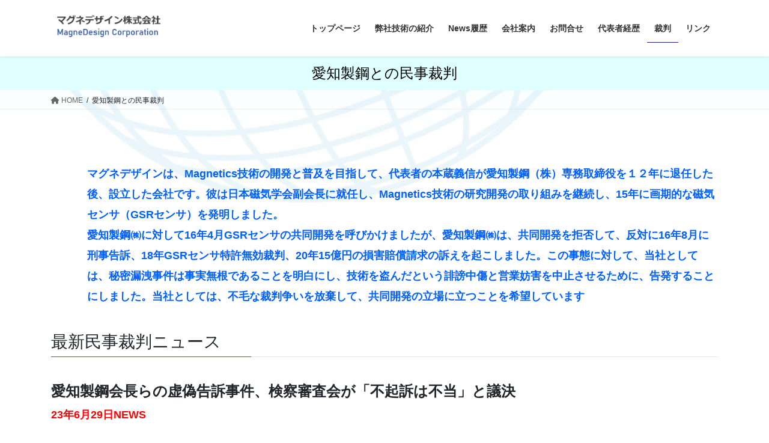

--- FILE ---
content_type: text/html; charset=UTF-8
request_url: https://magnedesign.jp/wordpress/c_traial/
body_size: 145758
content:
<!DOCTYPE html>
<html dir="ltr" lang="ja" prefix="og: https://ogp.me/ns#">
<head>
<meta charset="utf-8">
<meta http-equiv="X-UA-Compatible" content="IE=edge">
<meta name="viewport" content="width=device-width, initial-scale=1">

<title>愛知製鋼との民事裁判 | マグネデザイン株式会社</title>

		<!-- All in One SEO 4.9.3 - aioseo.com -->
	<meta name="robots" content="max-image-preview:large" />
	<link rel="canonical" href="https://magnedesign.jp/wordpress/c_traial/" />
	<meta name="generator" content="All in One SEO (AIOSEO) 4.9.3" />
		<meta property="og:locale" content="ja_JP" />
		<meta property="og:site_name" content="マグネデザイン株式会社 | 磁気関連分野における技術コンサルタント業" />
		<meta property="og:type" content="article" />
		<meta property="og:title" content="愛知製鋼との民事裁判 | マグネデザイン株式会社" />
		<meta property="og:url" content="https://magnedesign.jp/wordpress/c_traial/" />
		<meta property="article:published_time" content="2021-08-30T03:44:24+00:00" />
		<meta property="article:modified_time" content="2023-08-20T23:32:38+00:00" />
		<meta name="twitter:card" content="summary" />
		<meta name="twitter:title" content="愛知製鋼との民事裁判 | マグネデザイン株式会社" />
		<script type="application/ld+json" class="aioseo-schema">
			{"@context":"https:\/\/schema.org","@graph":[{"@type":"BreadcrumbList","@id":"https:\/\/magnedesign.jp\/wordpress\/c_traial\/#breadcrumblist","itemListElement":[{"@type":"ListItem","@id":"https:\/\/magnedesign.jp\/wordpress#listItem","position":1,"name":"\u30db\u30fc\u30e0","item":"https:\/\/magnedesign.jp\/wordpress","nextItem":{"@type":"ListItem","@id":"https:\/\/magnedesign.jp\/wordpress\/c_traial\/#listItem","name":"\u611b\u77e5\u88fd\u92fc\u3068\u306e\u6c11\u4e8b\u88c1\u5224"}},{"@type":"ListItem","@id":"https:\/\/magnedesign.jp\/wordpress\/c_traial\/#listItem","position":2,"name":"\u611b\u77e5\u88fd\u92fc\u3068\u306e\u6c11\u4e8b\u88c1\u5224","previousItem":{"@type":"ListItem","@id":"https:\/\/magnedesign.jp\/wordpress#listItem","name":"\u30db\u30fc\u30e0"}}]},{"@type":"Organization","@id":"https:\/\/magnedesign.jp\/wordpress\/#organization","name":"\u30de\u30b0\u30cd\u30c7\u30b6\u30a4\u30f3\u682a\u5f0f\u4f1a\u793e","description":"\u78c1\u6c17\u95a2\u9023\u5206\u91ce\u306b\u304a\u3051\u308b\u6280\u8853\u30b3\u30f3\u30b5\u30eb\u30bf\u30f3\u30c8\u696d","url":"https:\/\/magnedesign.jp\/wordpress\/","logo":{"@type":"ImageObject","url":"https:\/\/magnedesign.jp\/wordpress\/wp-content\/uploads\/2022\/09\/\u900f\u904e\u30ed\u30b4.png","@id":"https:\/\/magnedesign.jp\/wordpress\/c_traial\/#organizationLogo","width":300,"height":59},"image":{"@id":"https:\/\/magnedesign.jp\/wordpress\/c_traial\/#organizationLogo"}},{"@type":"WebPage","@id":"https:\/\/magnedesign.jp\/wordpress\/c_traial\/#webpage","url":"https:\/\/magnedesign.jp\/wordpress\/c_traial\/","name":"\u611b\u77e5\u88fd\u92fc\u3068\u306e\u6c11\u4e8b\u88c1\u5224 | \u30de\u30b0\u30cd\u30c7\u30b6\u30a4\u30f3\u682a\u5f0f\u4f1a\u793e","inLanguage":"ja","isPartOf":{"@id":"https:\/\/magnedesign.jp\/wordpress\/#website"},"breadcrumb":{"@id":"https:\/\/magnedesign.jp\/wordpress\/c_traial\/#breadcrumblist"},"datePublished":"2021-08-30T12:44:24+09:00","dateModified":"2023-08-21T08:32:38+09:00"},{"@type":"WebSite","@id":"https:\/\/magnedesign.jp\/wordpress\/#website","url":"https:\/\/magnedesign.jp\/wordpress\/","name":"\u30de\u30b0\u30cd\u30c7\u30b6\u30a4\u30f3\u682a\u5f0f\u4f1a\u793e","description":"\u78c1\u6c17\u95a2\u9023\u5206\u91ce\u306b\u304a\u3051\u308b\u6280\u8853\u30b3\u30f3\u30b5\u30eb\u30bf\u30f3\u30c8\u696d","inLanguage":"ja","publisher":{"@id":"https:\/\/magnedesign.jp\/wordpress\/#organization"}}]}
		</script>
		<!-- All in One SEO -->

<link rel='dns-prefetch' href='//cdn.jsdelivr.net' />
<link rel='dns-prefetch' href='//www.googletagmanager.com' />
<link rel='dns-prefetch' href='//stats.wp.com' />
<link rel="alternate" type="application/rss+xml" title="マグネデザイン株式会社 &raquo; フィード" href="https://magnedesign.jp/wordpress/feed/" />
<link rel="alternate" title="oEmbed (JSON)" type="application/json+oembed" href="https://magnedesign.jp/wordpress/wp-json/oembed/1.0/embed?url=https%3A%2F%2Fmagnedesign.jp%2Fwordpress%2Fc_traial%2F" />
<link rel="alternate" title="oEmbed (XML)" type="text/xml+oembed" href="https://magnedesign.jp/wordpress/wp-json/oembed/1.0/embed?url=https%3A%2F%2Fmagnedesign.jp%2Fwordpress%2Fc_traial%2F&#038;format=xml" />
<meta name="description" content="マグネデザインは、Magnetics技術の開発と普及を目指して、代表者の本蔵義信が愛知製鋼（株）専務取締役を１２年に退任した後、設立した会社です。彼は日本磁気学会副会長に就任し、Magnetics技術の研究開発の取り組みを継続し、15年に画期的な磁気センサ（GSRセンサ）を発明しました。愛知製鋼㈱に対して16年4月GSRセンサの共同開発を呼びかけましたが、愛知製鋼㈱は、共同開発を拒否して、反対に16年8月に刑事告訴、18年GSRセンサ特許無効裁判、20年15億円の損害" />		<!-- This site uses the Google Analytics by MonsterInsights plugin v9.11.1 - Using Analytics tracking - https://www.monsterinsights.com/ -->
							<script src="//www.googletagmanager.com/gtag/js?id=G-LDXE3WGE3Y"  data-cfasync="false" data-wpfc-render="false" type="text/javascript" async></script>
			<script data-cfasync="false" data-wpfc-render="false" type="text/javascript">
				var mi_version = '9.11.1';
				var mi_track_user = true;
				var mi_no_track_reason = '';
								var MonsterInsightsDefaultLocations = {"page_location":"https:\/\/magnedesign.jp\/wordpress\/c_traial\/"};
								if ( typeof MonsterInsightsPrivacyGuardFilter === 'function' ) {
					var MonsterInsightsLocations = (typeof MonsterInsightsExcludeQuery === 'object') ? MonsterInsightsPrivacyGuardFilter( MonsterInsightsExcludeQuery ) : MonsterInsightsPrivacyGuardFilter( MonsterInsightsDefaultLocations );
				} else {
					var MonsterInsightsLocations = (typeof MonsterInsightsExcludeQuery === 'object') ? MonsterInsightsExcludeQuery : MonsterInsightsDefaultLocations;
				}

								var disableStrs = [
										'ga-disable-G-LDXE3WGE3Y',
									];

				/* Function to detect opted out users */
				function __gtagTrackerIsOptedOut() {
					for (var index = 0; index < disableStrs.length; index++) {
						if (document.cookie.indexOf(disableStrs[index] + '=true') > -1) {
							return true;
						}
					}

					return false;
				}

				/* Disable tracking if the opt-out cookie exists. */
				if (__gtagTrackerIsOptedOut()) {
					for (var index = 0; index < disableStrs.length; index++) {
						window[disableStrs[index]] = true;
					}
				}

				/* Opt-out function */
				function __gtagTrackerOptout() {
					for (var index = 0; index < disableStrs.length; index++) {
						document.cookie = disableStrs[index] + '=true; expires=Thu, 31 Dec 2099 23:59:59 UTC; path=/';
						window[disableStrs[index]] = true;
					}
				}

				if ('undefined' === typeof gaOptout) {
					function gaOptout() {
						__gtagTrackerOptout();
					}
				}
								window.dataLayer = window.dataLayer || [];

				window.MonsterInsightsDualTracker = {
					helpers: {},
					trackers: {},
				};
				if (mi_track_user) {
					function __gtagDataLayer() {
						dataLayer.push(arguments);
					}

					function __gtagTracker(type, name, parameters) {
						if (!parameters) {
							parameters = {};
						}

						if (parameters.send_to) {
							__gtagDataLayer.apply(null, arguments);
							return;
						}

						if (type === 'event') {
														parameters.send_to = monsterinsights_frontend.v4_id;
							var hookName = name;
							if (typeof parameters['event_category'] !== 'undefined') {
								hookName = parameters['event_category'] + ':' + name;
							}

							if (typeof MonsterInsightsDualTracker.trackers[hookName] !== 'undefined') {
								MonsterInsightsDualTracker.trackers[hookName](parameters);
							} else {
								__gtagDataLayer('event', name, parameters);
							}
							
						} else {
							__gtagDataLayer.apply(null, arguments);
						}
					}

					__gtagTracker('js', new Date());
					__gtagTracker('set', {
						'developer_id.dZGIzZG': true,
											});
					if ( MonsterInsightsLocations.page_location ) {
						__gtagTracker('set', MonsterInsightsLocations);
					}
										__gtagTracker('config', 'G-LDXE3WGE3Y', {"forceSSL":"true","link_attribution":"true"} );
										window.gtag = __gtagTracker;										(function () {
						/* https://developers.google.com/analytics/devguides/collection/analyticsjs/ */
						/* ga and __gaTracker compatibility shim. */
						var noopfn = function () {
							return null;
						};
						var newtracker = function () {
							return new Tracker();
						};
						var Tracker = function () {
							return null;
						};
						var p = Tracker.prototype;
						p.get = noopfn;
						p.set = noopfn;
						p.send = function () {
							var args = Array.prototype.slice.call(arguments);
							args.unshift('send');
							__gaTracker.apply(null, args);
						};
						var __gaTracker = function () {
							var len = arguments.length;
							if (len === 0) {
								return;
							}
							var f = arguments[len - 1];
							if (typeof f !== 'object' || f === null || typeof f.hitCallback !== 'function') {
								if ('send' === arguments[0]) {
									var hitConverted, hitObject = false, action;
									if ('event' === arguments[1]) {
										if ('undefined' !== typeof arguments[3]) {
											hitObject = {
												'eventAction': arguments[3],
												'eventCategory': arguments[2],
												'eventLabel': arguments[4],
												'value': arguments[5] ? arguments[5] : 1,
											}
										}
									}
									if ('pageview' === arguments[1]) {
										if ('undefined' !== typeof arguments[2]) {
											hitObject = {
												'eventAction': 'page_view',
												'page_path': arguments[2],
											}
										}
									}
									if (typeof arguments[2] === 'object') {
										hitObject = arguments[2];
									}
									if (typeof arguments[5] === 'object') {
										Object.assign(hitObject, arguments[5]);
									}
									if ('undefined' !== typeof arguments[1].hitType) {
										hitObject = arguments[1];
										if ('pageview' === hitObject.hitType) {
											hitObject.eventAction = 'page_view';
										}
									}
									if (hitObject) {
										action = 'timing' === arguments[1].hitType ? 'timing_complete' : hitObject.eventAction;
										hitConverted = mapArgs(hitObject);
										__gtagTracker('event', action, hitConverted);
									}
								}
								return;
							}

							function mapArgs(args) {
								var arg, hit = {};
								var gaMap = {
									'eventCategory': 'event_category',
									'eventAction': 'event_action',
									'eventLabel': 'event_label',
									'eventValue': 'event_value',
									'nonInteraction': 'non_interaction',
									'timingCategory': 'event_category',
									'timingVar': 'name',
									'timingValue': 'value',
									'timingLabel': 'event_label',
									'page': 'page_path',
									'location': 'page_location',
									'title': 'page_title',
									'referrer' : 'page_referrer',
								};
								for (arg in args) {
																		if (!(!args.hasOwnProperty(arg) || !gaMap.hasOwnProperty(arg))) {
										hit[gaMap[arg]] = args[arg];
									} else {
										hit[arg] = args[arg];
									}
								}
								return hit;
							}

							try {
								f.hitCallback();
							} catch (ex) {
							}
						};
						__gaTracker.create = newtracker;
						__gaTracker.getByName = newtracker;
						__gaTracker.getAll = function () {
							return [];
						};
						__gaTracker.remove = noopfn;
						__gaTracker.loaded = true;
						window['__gaTracker'] = __gaTracker;
					})();
									} else {
										console.log("");
					(function () {
						function __gtagTracker() {
							return null;
						}

						window['__gtagTracker'] = __gtagTracker;
						window['gtag'] = __gtagTracker;
					})();
									}
			</script>
							<!-- / Google Analytics by MonsterInsights -->
		<style id='wp-img-auto-sizes-contain-inline-css' type='text/css'>
img:is([sizes=auto i],[sizes^="auto," i]){contain-intrinsic-size:3000px 1500px}
/*# sourceURL=wp-img-auto-sizes-contain-inline-css */
</style>
<link rel='stylesheet' id='vkExUnit_common_style-css' href='https://magnedesign.jp/wordpress/wp-content/plugins/vk-all-in-one-expansion-unit/assets/css/vkExUnit_style.css?ver=9.113.0.1' type='text/css' media='all' />
<style id='vkExUnit_common_style-inline-css' type='text/css'>
:root {--ver_page_top_button_url:url(https://magnedesign.jp/wordpress/wp-content/plugins/vk-all-in-one-expansion-unit/assets/images/to-top-btn-icon.svg);}@font-face {font-weight: normal;font-style: normal;font-family: "vk_sns";src: url("https://magnedesign.jp/wordpress/wp-content/plugins/vk-all-in-one-expansion-unit/inc/sns/icons/fonts/vk_sns.eot?-bq20cj");src: url("https://magnedesign.jp/wordpress/wp-content/plugins/vk-all-in-one-expansion-unit/inc/sns/icons/fonts/vk_sns.eot?#iefix-bq20cj") format("embedded-opentype"),url("https://magnedesign.jp/wordpress/wp-content/plugins/vk-all-in-one-expansion-unit/inc/sns/icons/fonts/vk_sns.woff?-bq20cj") format("woff"),url("https://magnedesign.jp/wordpress/wp-content/plugins/vk-all-in-one-expansion-unit/inc/sns/icons/fonts/vk_sns.ttf?-bq20cj") format("truetype"),url("https://magnedesign.jp/wordpress/wp-content/plugins/vk-all-in-one-expansion-unit/inc/sns/icons/fonts/vk_sns.svg?-bq20cj#vk_sns") format("svg");}
.veu_promotion-alert__content--text {border: 1px solid rgba(0,0,0,0.125);padding: 0.5em 1em;border-radius: var(--vk-size-radius);margin-bottom: var(--vk-margin-block-bottom);font-size: 0.875rem;}/* Alert Content部分に段落タグを入れた場合に最後の段落の余白を0にする */.veu_promotion-alert__content--text p:last-of-type{margin-bottom:0;margin-top: 0;}
/*# sourceURL=vkExUnit_common_style-inline-css */
</style>
<style id='wp-emoji-styles-inline-css' type='text/css'>

	img.wp-smiley, img.emoji {
		display: inline !important;
		border: none !important;
		box-shadow: none !important;
		height: 1em !important;
		width: 1em !important;
		margin: 0 0.07em !important;
		vertical-align: -0.1em !important;
		background: none !important;
		padding: 0 !important;
	}
/*# sourceURL=wp-emoji-styles-inline-css */
</style>
<style id='wp-block-library-inline-css' type='text/css'>
:root{--wp-block-synced-color:#7a00df;--wp-block-synced-color--rgb:122,0,223;--wp-bound-block-color:var(--wp-block-synced-color);--wp-editor-canvas-background:#ddd;--wp-admin-theme-color:#007cba;--wp-admin-theme-color--rgb:0,124,186;--wp-admin-theme-color-darker-10:#006ba1;--wp-admin-theme-color-darker-10--rgb:0,107,160.5;--wp-admin-theme-color-darker-20:#005a87;--wp-admin-theme-color-darker-20--rgb:0,90,135;--wp-admin-border-width-focus:2px}@media (min-resolution:192dpi){:root{--wp-admin-border-width-focus:1.5px}}.wp-element-button{cursor:pointer}:root .has-very-light-gray-background-color{background-color:#eee}:root .has-very-dark-gray-background-color{background-color:#313131}:root .has-very-light-gray-color{color:#eee}:root .has-very-dark-gray-color{color:#313131}:root .has-vivid-green-cyan-to-vivid-cyan-blue-gradient-background{background:linear-gradient(135deg,#00d084,#0693e3)}:root .has-purple-crush-gradient-background{background:linear-gradient(135deg,#34e2e4,#4721fb 50%,#ab1dfe)}:root .has-hazy-dawn-gradient-background{background:linear-gradient(135deg,#faaca8,#dad0ec)}:root .has-subdued-olive-gradient-background{background:linear-gradient(135deg,#fafae1,#67a671)}:root .has-atomic-cream-gradient-background{background:linear-gradient(135deg,#fdd79a,#004a59)}:root .has-nightshade-gradient-background{background:linear-gradient(135deg,#330968,#31cdcf)}:root .has-midnight-gradient-background{background:linear-gradient(135deg,#020381,#2874fc)}:root{--wp--preset--font-size--normal:16px;--wp--preset--font-size--huge:42px}.has-regular-font-size{font-size:1em}.has-larger-font-size{font-size:2.625em}.has-normal-font-size{font-size:var(--wp--preset--font-size--normal)}.has-huge-font-size{font-size:var(--wp--preset--font-size--huge)}.has-text-align-center{text-align:center}.has-text-align-left{text-align:left}.has-text-align-right{text-align:right}.has-fit-text{white-space:nowrap!important}#end-resizable-editor-section{display:none}.aligncenter{clear:both}.items-justified-left{justify-content:flex-start}.items-justified-center{justify-content:center}.items-justified-right{justify-content:flex-end}.items-justified-space-between{justify-content:space-between}.screen-reader-text{border:0;clip-path:inset(50%);height:1px;margin:-1px;overflow:hidden;padding:0;position:absolute;width:1px;word-wrap:normal!important}.screen-reader-text:focus{background-color:#ddd;clip-path:none;color:#444;display:block;font-size:1em;height:auto;left:5px;line-height:normal;padding:15px 23px 14px;text-decoration:none;top:5px;width:auto;z-index:100000}html :where(.has-border-color){border-style:solid}html :where([style*=border-top-color]){border-top-style:solid}html :where([style*=border-right-color]){border-right-style:solid}html :where([style*=border-bottom-color]){border-bottom-style:solid}html :where([style*=border-left-color]){border-left-style:solid}html :where([style*=border-width]){border-style:solid}html :where([style*=border-top-width]){border-top-style:solid}html :where([style*=border-right-width]){border-right-style:solid}html :where([style*=border-bottom-width]){border-bottom-style:solid}html :where([style*=border-left-width]){border-left-style:solid}html :where(img[class*=wp-image-]){height:auto;max-width:100%}:where(figure){margin:0 0 1em}html :where(.is-position-sticky){--wp-admin--admin-bar--position-offset:var(--wp-admin--admin-bar--height,0px)}@media screen and (max-width:600px){html :where(.is-position-sticky){--wp-admin--admin-bar--position-offset:0px}}

/*# sourceURL=wp-block-library-inline-css */
</style><style id='global-styles-inline-css' type='text/css'>
:root{--wp--preset--aspect-ratio--square: 1;--wp--preset--aspect-ratio--4-3: 4/3;--wp--preset--aspect-ratio--3-4: 3/4;--wp--preset--aspect-ratio--3-2: 3/2;--wp--preset--aspect-ratio--2-3: 2/3;--wp--preset--aspect-ratio--16-9: 16/9;--wp--preset--aspect-ratio--9-16: 9/16;--wp--preset--color--black: #000000;--wp--preset--color--cyan-bluish-gray: #abb8c3;--wp--preset--color--white: #ffffff;--wp--preset--color--pale-pink: #f78da7;--wp--preset--color--vivid-red: #cf2e2e;--wp--preset--color--luminous-vivid-orange: #ff6900;--wp--preset--color--luminous-vivid-amber: #fcb900;--wp--preset--color--light-green-cyan: #7bdcb5;--wp--preset--color--vivid-green-cyan: #00d084;--wp--preset--color--pale-cyan-blue: #8ed1fc;--wp--preset--color--vivid-cyan-blue: #0693e3;--wp--preset--color--vivid-purple: #9b51e0;--wp--preset--gradient--vivid-cyan-blue-to-vivid-purple: linear-gradient(135deg,rgb(6,147,227) 0%,rgb(155,81,224) 100%);--wp--preset--gradient--light-green-cyan-to-vivid-green-cyan: linear-gradient(135deg,rgb(122,220,180) 0%,rgb(0,208,130) 100%);--wp--preset--gradient--luminous-vivid-amber-to-luminous-vivid-orange: linear-gradient(135deg,rgb(252,185,0) 0%,rgb(255,105,0) 100%);--wp--preset--gradient--luminous-vivid-orange-to-vivid-red: linear-gradient(135deg,rgb(255,105,0) 0%,rgb(207,46,46) 100%);--wp--preset--gradient--very-light-gray-to-cyan-bluish-gray: linear-gradient(135deg,rgb(238,238,238) 0%,rgb(169,184,195) 100%);--wp--preset--gradient--cool-to-warm-spectrum: linear-gradient(135deg,rgb(74,234,220) 0%,rgb(151,120,209) 20%,rgb(207,42,186) 40%,rgb(238,44,130) 60%,rgb(251,105,98) 80%,rgb(254,248,76) 100%);--wp--preset--gradient--blush-light-purple: linear-gradient(135deg,rgb(255,206,236) 0%,rgb(152,150,240) 100%);--wp--preset--gradient--blush-bordeaux: linear-gradient(135deg,rgb(254,205,165) 0%,rgb(254,45,45) 50%,rgb(107,0,62) 100%);--wp--preset--gradient--luminous-dusk: linear-gradient(135deg,rgb(255,203,112) 0%,rgb(199,81,192) 50%,rgb(65,88,208) 100%);--wp--preset--gradient--pale-ocean: linear-gradient(135deg,rgb(255,245,203) 0%,rgb(182,227,212) 50%,rgb(51,167,181) 100%);--wp--preset--gradient--electric-grass: linear-gradient(135deg,rgb(202,248,128) 0%,rgb(113,206,126) 100%);--wp--preset--gradient--midnight: linear-gradient(135deg,rgb(2,3,129) 0%,rgb(40,116,252) 100%);--wp--preset--font-size--small: 13px;--wp--preset--font-size--medium: 20px;--wp--preset--font-size--large: 36px;--wp--preset--font-size--x-large: 42px;--wp--preset--spacing--20: 0.44rem;--wp--preset--spacing--30: 0.67rem;--wp--preset--spacing--40: 1rem;--wp--preset--spacing--50: 1.5rem;--wp--preset--spacing--60: 2.25rem;--wp--preset--spacing--70: 3.38rem;--wp--preset--spacing--80: 5.06rem;--wp--preset--shadow--natural: 6px 6px 9px rgba(0, 0, 0, 0.2);--wp--preset--shadow--deep: 12px 12px 50px rgba(0, 0, 0, 0.4);--wp--preset--shadow--sharp: 6px 6px 0px rgba(0, 0, 0, 0.2);--wp--preset--shadow--outlined: 6px 6px 0px -3px rgb(255, 255, 255), 6px 6px rgb(0, 0, 0);--wp--preset--shadow--crisp: 6px 6px 0px rgb(0, 0, 0);}:where(.is-layout-flex){gap: 0.5em;}:where(.is-layout-grid){gap: 0.5em;}body .is-layout-flex{display: flex;}.is-layout-flex{flex-wrap: wrap;align-items: center;}.is-layout-flex > :is(*, div){margin: 0;}body .is-layout-grid{display: grid;}.is-layout-grid > :is(*, div){margin: 0;}:where(.wp-block-columns.is-layout-flex){gap: 2em;}:where(.wp-block-columns.is-layout-grid){gap: 2em;}:where(.wp-block-post-template.is-layout-flex){gap: 1.25em;}:where(.wp-block-post-template.is-layout-grid){gap: 1.25em;}.has-black-color{color: var(--wp--preset--color--black) !important;}.has-cyan-bluish-gray-color{color: var(--wp--preset--color--cyan-bluish-gray) !important;}.has-white-color{color: var(--wp--preset--color--white) !important;}.has-pale-pink-color{color: var(--wp--preset--color--pale-pink) !important;}.has-vivid-red-color{color: var(--wp--preset--color--vivid-red) !important;}.has-luminous-vivid-orange-color{color: var(--wp--preset--color--luminous-vivid-orange) !important;}.has-luminous-vivid-amber-color{color: var(--wp--preset--color--luminous-vivid-amber) !important;}.has-light-green-cyan-color{color: var(--wp--preset--color--light-green-cyan) !important;}.has-vivid-green-cyan-color{color: var(--wp--preset--color--vivid-green-cyan) !important;}.has-pale-cyan-blue-color{color: var(--wp--preset--color--pale-cyan-blue) !important;}.has-vivid-cyan-blue-color{color: var(--wp--preset--color--vivid-cyan-blue) !important;}.has-vivid-purple-color{color: var(--wp--preset--color--vivid-purple) !important;}.has-black-background-color{background-color: var(--wp--preset--color--black) !important;}.has-cyan-bluish-gray-background-color{background-color: var(--wp--preset--color--cyan-bluish-gray) !important;}.has-white-background-color{background-color: var(--wp--preset--color--white) !important;}.has-pale-pink-background-color{background-color: var(--wp--preset--color--pale-pink) !important;}.has-vivid-red-background-color{background-color: var(--wp--preset--color--vivid-red) !important;}.has-luminous-vivid-orange-background-color{background-color: var(--wp--preset--color--luminous-vivid-orange) !important;}.has-luminous-vivid-amber-background-color{background-color: var(--wp--preset--color--luminous-vivid-amber) !important;}.has-light-green-cyan-background-color{background-color: var(--wp--preset--color--light-green-cyan) !important;}.has-vivid-green-cyan-background-color{background-color: var(--wp--preset--color--vivid-green-cyan) !important;}.has-pale-cyan-blue-background-color{background-color: var(--wp--preset--color--pale-cyan-blue) !important;}.has-vivid-cyan-blue-background-color{background-color: var(--wp--preset--color--vivid-cyan-blue) !important;}.has-vivid-purple-background-color{background-color: var(--wp--preset--color--vivid-purple) !important;}.has-black-border-color{border-color: var(--wp--preset--color--black) !important;}.has-cyan-bluish-gray-border-color{border-color: var(--wp--preset--color--cyan-bluish-gray) !important;}.has-white-border-color{border-color: var(--wp--preset--color--white) !important;}.has-pale-pink-border-color{border-color: var(--wp--preset--color--pale-pink) !important;}.has-vivid-red-border-color{border-color: var(--wp--preset--color--vivid-red) !important;}.has-luminous-vivid-orange-border-color{border-color: var(--wp--preset--color--luminous-vivid-orange) !important;}.has-luminous-vivid-amber-border-color{border-color: var(--wp--preset--color--luminous-vivid-amber) !important;}.has-light-green-cyan-border-color{border-color: var(--wp--preset--color--light-green-cyan) !important;}.has-vivid-green-cyan-border-color{border-color: var(--wp--preset--color--vivid-green-cyan) !important;}.has-pale-cyan-blue-border-color{border-color: var(--wp--preset--color--pale-cyan-blue) !important;}.has-vivid-cyan-blue-border-color{border-color: var(--wp--preset--color--vivid-cyan-blue) !important;}.has-vivid-purple-border-color{border-color: var(--wp--preset--color--vivid-purple) !important;}.has-vivid-cyan-blue-to-vivid-purple-gradient-background{background: var(--wp--preset--gradient--vivid-cyan-blue-to-vivid-purple) !important;}.has-light-green-cyan-to-vivid-green-cyan-gradient-background{background: var(--wp--preset--gradient--light-green-cyan-to-vivid-green-cyan) !important;}.has-luminous-vivid-amber-to-luminous-vivid-orange-gradient-background{background: var(--wp--preset--gradient--luminous-vivid-amber-to-luminous-vivid-orange) !important;}.has-luminous-vivid-orange-to-vivid-red-gradient-background{background: var(--wp--preset--gradient--luminous-vivid-orange-to-vivid-red) !important;}.has-very-light-gray-to-cyan-bluish-gray-gradient-background{background: var(--wp--preset--gradient--very-light-gray-to-cyan-bluish-gray) !important;}.has-cool-to-warm-spectrum-gradient-background{background: var(--wp--preset--gradient--cool-to-warm-spectrum) !important;}.has-blush-light-purple-gradient-background{background: var(--wp--preset--gradient--blush-light-purple) !important;}.has-blush-bordeaux-gradient-background{background: var(--wp--preset--gradient--blush-bordeaux) !important;}.has-luminous-dusk-gradient-background{background: var(--wp--preset--gradient--luminous-dusk) !important;}.has-pale-ocean-gradient-background{background: var(--wp--preset--gradient--pale-ocean) !important;}.has-electric-grass-gradient-background{background: var(--wp--preset--gradient--electric-grass) !important;}.has-midnight-gradient-background{background: var(--wp--preset--gradient--midnight) !important;}.has-small-font-size{font-size: var(--wp--preset--font-size--small) !important;}.has-medium-font-size{font-size: var(--wp--preset--font-size--medium) !important;}.has-large-font-size{font-size: var(--wp--preset--font-size--large) !important;}.has-x-large-font-size{font-size: var(--wp--preset--font-size--x-large) !important;}
/*# sourceURL=global-styles-inline-css */
</style>

<style id='classic-theme-styles-inline-css' type='text/css'>
/*! This file is auto-generated */
.wp-block-button__link{color:#fff;background-color:#32373c;border-radius:9999px;box-shadow:none;text-decoration:none;padding:calc(.667em + 2px) calc(1.333em + 2px);font-size:1.125em}.wp-block-file__button{background:#32373c;color:#fff;text-decoration:none}
/*# sourceURL=/wp-includes/css/classic-themes.min.css */
</style>
<link rel='stylesheet' id='contact-form-7-css' href='https://magnedesign.jp/wordpress/wp-content/plugins/contact-form-7/includes/css/styles.css?ver=5.9.2' type='text/css' media='all' />
<link rel='stylesheet' id='bootstrap-4-style-css' href='https://magnedesign.jp/wordpress/wp-content/themes/lightning/_g2/library/bootstrap-4/css/bootstrap.min.css?ver=4.5.0' type='text/css' media='all' />
<link rel='stylesheet' id='lightning-common-style-css' href='https://magnedesign.jp/wordpress/wp-content/themes/lightning/_g2/assets/css/common.css?ver=15.6.0' type='text/css' media='all' />
<style id='lightning-common-style-inline-css' type='text/css'>
/* vk-mobile-nav */:root {--vk-mobile-nav-menu-btn-bg-src: url("https://magnedesign.jp/wordpress/wp-content/themes/lightning/_g2/inc/vk-mobile-nav/package//images/vk-menu-btn-black.svg");--vk-mobile-nav-menu-btn-close-bg-src: url("https://magnedesign.jp/wordpress/wp-content/themes/lightning/_g2/inc/vk-mobile-nav/package//images/vk-menu-close-black.svg");--vk-menu-acc-icon-open-black-bg-src: url("https://magnedesign.jp/wordpress/wp-content/themes/lightning/_g2/inc/vk-mobile-nav/package//images/vk-menu-acc-icon-open-black.svg");--vk-menu-acc-icon-open-white-bg-src: url("https://magnedesign.jp/wordpress/wp-content/themes/lightning/_g2/inc/vk-mobile-nav/package//images/vk-menu-acc-icon-open-white.svg");--vk-menu-acc-icon-close-black-bg-src: url("https://magnedesign.jp/wordpress/wp-content/themes/lightning/_g2/inc/vk-mobile-nav/package//images/vk-menu-close-black.svg");--vk-menu-acc-icon-close-white-bg-src: url("https://magnedesign.jp/wordpress/wp-content/themes/lightning/_g2/inc/vk-mobile-nav/package//images/vk-menu-close-white.svg");}
/*# sourceURL=lightning-common-style-inline-css */
</style>
<link rel='stylesheet' id='lightning-design-style-css' href='https://magnedesign.jp/wordpress/wp-content/themes/lightning/_g2/design-skin/origin2/css/style.css?ver=15.6.0' type='text/css' media='all' />
<style id='lightning-design-style-inline-css' type='text/css'>
:root {--color-key:#1b66d6;--wp--preset--color--vk-color-primary:#1b66d6;--color-key-dark:#1b209b;}
/* ltg common custom */:root {--vk-menu-acc-btn-border-color:#333;--vk-color-primary:#1b66d6;--vk-color-primary-dark:#1b209b;--vk-color-primary-vivid:#1d70eb;--color-key:#1b66d6;--wp--preset--color--vk-color-primary:#1b66d6;--color-key-dark:#1b209b;}.veu_color_txt_key { color:#1b209b ; }.veu_color_bg_key { background-color:#1b209b ; }.veu_color_border_key { border-color:#1b209b ; }.btn-default { border-color:#1b66d6;color:#1b66d6;}.btn-default:focus,.btn-default:hover { border-color:#1b66d6;background-color: #1b66d6; }.wp-block-search__button,.btn-primary { background-color:#1b66d6;border-color:#1b209b; }.wp-block-search__button:focus,.wp-block-search__button:hover,.btn-primary:not(:disabled):not(.disabled):active,.btn-primary:focus,.btn-primary:hover { background-color:#1b209b;border-color:#1b66d6; }.btn-outline-primary { color : #1b66d6 ; border-color:#1b66d6; }.btn-outline-primary:not(:disabled):not(.disabled):active,.btn-outline-primary:focus,.btn-outline-primary:hover { color : #fff; background-color:#1b66d6;border-color:#1b209b; }a { color:#337ab7; }
.tagcloud a:before { font-family: "Font Awesome 5 Free";content: "\f02b";font-weight: bold; }
.siteContent_after.sectionBox{padding:0;}
.media .media-body .media-heading a:hover { color:#1b66d6; }@media (min-width: 768px){.gMenu > li:before,.gMenu > li.menu-item-has-children::after { border-bottom-color:#1b209b }.gMenu li li { background-color:#1b209b }.gMenu li li a:hover { background-color:#1b66d6; }} /* @media (min-width: 768px) */.page-header { background-color:#1b66d6; }h2,.mainSection-title { border-top-color:#1b66d6; }h3:after,.subSection-title:after { border-bottom-color:#1b66d6; }ul.page-numbers li span.page-numbers.current,.page-link dl .post-page-numbers.current { background-color:#1b66d6; }.pager li > a { border-color:#1b66d6;color:#1b66d6;}.pager li > a:hover { background-color:#1b66d6;color:#fff;}.siteFooter { border-top-color:#1b66d6; }dt { border-left-color:#1b66d6; }:root {--g_nav_main_acc_icon_open_url:url(https://magnedesign.jp/wordpress/wp-content/themes/lightning/_g2/inc/vk-mobile-nav/package/images/vk-menu-acc-icon-open-black.svg);--g_nav_main_acc_icon_close_url: url(https://magnedesign.jp/wordpress/wp-content/themes/lightning/_g2/inc/vk-mobile-nav/package/images/vk-menu-close-black.svg);--g_nav_sub_acc_icon_open_url: url(https://magnedesign.jp/wordpress/wp-content/themes/lightning/_g2/inc/vk-mobile-nav/package/images/vk-menu-acc-icon-open-white.svg);--g_nav_sub_acc_icon_close_url: url(https://magnedesign.jp/wordpress/wp-content/themes/lightning/_g2/inc/vk-mobile-nav/package/images/vk-menu-close-white.svg);}
/*# sourceURL=lightning-design-style-inline-css */
</style>
<link rel='stylesheet' id='veu-cta-css' href='https://magnedesign.jp/wordpress/wp-content/plugins/vk-all-in-one-expansion-unit/inc/call-to-action/package/assets/css/style.css?ver=9.113.0.1' type='text/css' media='all' />
<link rel='stylesheet' id='lightning-theme-style-css' href='https://magnedesign.jp/wordpress/wp-content/themes/lightning/style.css?ver=15.6.0' type='text/css' media='all' />
<link rel='stylesheet' id='vk-font-awesome-css' href='https://magnedesign.jp/wordpress/wp-content/themes/lightning/vendor/vektor-inc/font-awesome-versions/src/versions/6/css/all.min.css?ver=6.1.0' type='text/css' media='all' />
<script type="text/javascript" src="https://magnedesign.jp/wordpress/wp-content/plugins/google-analytics-for-wordpress/assets/js/frontend-gtag.min.js?ver=9.11.1" id="monsterinsights-frontend-script-js" async="async" data-wp-strategy="async"></script>
<script data-cfasync="false" data-wpfc-render="false" type="text/javascript" id='monsterinsights-frontend-script-js-extra'>/* <![CDATA[ */
var monsterinsights_frontend = {"js_events_tracking":"true","download_extensions":"doc,pdf,ppt,zip,xls,docx,pptx,xlsx","inbound_paths":"[{\"path\":\"\\\/go\\\/\",\"label\":\"affiliate\"},{\"path\":\"\\\/recommend\\\/\",\"label\":\"affiliate\"}]","home_url":"https:\/\/magnedesign.jp\/wordpress","hash_tracking":"false","v4_id":"G-LDXE3WGE3Y"};/* ]]> */
</script>
<script type="text/javascript" src="https://magnedesign.jp/wordpress/wp-includes/js/jquery/jquery.min.js?ver=3.7.1" id="jquery-core-js"></script>
<script type="text/javascript" src="https://magnedesign.jp/wordpress/wp-includes/js/jquery/jquery-migrate.min.js?ver=3.4.1" id="jquery-migrate-js"></script>

<!-- Site Kit によって追加された Google タグ（gtag.js）スニペット -->
<!-- Google アナリティクス スニペット (Site Kit が追加) -->
<script type="text/javascript" src="https://www.googletagmanager.com/gtag/js?id=G-LDXE3WGE3Y" id="google_gtagjs-js" async></script>
<script type="text/javascript" id="google_gtagjs-js-after">
/* <![CDATA[ */
window.dataLayer = window.dataLayer || [];function gtag(){dataLayer.push(arguments);}
gtag("set","linker",{"domains":["magnedesign.jp"]});
gtag("js", new Date());
gtag("set", "developer_id.dZTNiMT", true);
gtag("config", "G-LDXE3WGE3Y");
//# sourceURL=google_gtagjs-js-after
/* ]]> */
</script>
<link rel="https://api.w.org/" href="https://magnedesign.jp/wordpress/wp-json/" /><link rel="alternate" title="JSON" type="application/json" href="https://magnedesign.jp/wordpress/wp-json/wp/v2/pages/624" /><link rel="EditURI" type="application/rsd+xml" title="RSD" href="https://magnedesign.jp/wordpress/xmlrpc.php?rsd" />
<meta name="generator" content="WordPress 6.9" />
<link rel='shortlink' href='https://magnedesign.jp/wordpress/?p=624' />
<meta name="generator" content="Site Kit by Google 1.170.0" />          <style>
          .has-post-thumbnail img.wp-post-image, 
          .attachment-twentyseventeen-featured-image.wp-post-image { display: none !important; }          
          </style>	<style>img#wpstats{display:none}</style>
		<style id="lightning-color-custom-for-plugins" type="text/css">/* ltg theme common */.color_key_bg,.color_key_bg_hover:hover{background-color: #1b66d6;}.color_key_txt,.color_key_txt_hover:hover{color: #1b66d6;}.color_key_border,.color_key_border_hover:hover{border-color: #1b66d6;}.color_key_dark_bg,.color_key_dark_bg_hover:hover{background-color: #1b209b;}.color_key_dark_txt,.color_key_dark_txt_hover:hover{color: #1b209b;}.color_key_dark_border,.color_key_dark_border_hover:hover{border-color: #1b209b;}</style><meta name="google-site-verification" content="cQ0JgcX09Ypo9rCQsA2KCIz9Et8yfl3oCXo8ZVv6WAA"><style type="text/css" id="custom-background-css">
body.custom-background { background-color: #ffffff; background-image: url("https://magnedesign.jp/wordpress/wp-content/uploads/2019/12/bodyBG-1.jpg"); background-position: left top; background-size: cover; background-repeat: no-repeat; background-attachment: fixed; }
</style>
	<!-- [ VK All in One Expansion Unit OGP ] -->
<meta property="og:site_name" content="マグネデザイン株式会社" />
<meta property="og:url" content="https://magnedesign.jp/wordpress/c_traial/" />
<meta property="og:title" content="愛知製鋼との民事裁判 | マグネデザイン株式会社" />
<meta property="og:description" content="マグネデザインは、Magnetics技術の開発と普及を目指して、代表者の本蔵義信が愛知製鋼（株）専務取締役を１２年に退任した後、設立した会社です。彼は日本磁気学会副会長に就任し、Magnetics技術の研究開発の取り組みを継続し、15年に画期的な磁気センサ（GSRセンサ）を発明しました。愛知製鋼㈱に対して16年4月GSRセンサの共同開発を呼びかけましたが、愛知製鋼㈱は、共同開発を拒否して、反対に16年8月に刑事告訴、18年GSRセンサ特許無効裁判、20年15億円の損害" />
<meta property="og:type" content="article" />
<!-- [ / VK All in One Expansion Unit OGP ] -->
<!-- [ VK All in One Expansion Unit twitter card ] -->
<meta name="twitter:card" content="summary_large_image">
<meta name="twitter:description" content="マグネデザインは、Magnetics技術の開発と普及を目指して、代表者の本蔵義信が愛知製鋼（株）専務取締役を１２年に退任した後、設立した会社です。彼は日本磁気学会副会長に就任し、Magnetics技術の研究開発の取り組みを継続し、15年に画期的な磁気センサ（GSRセンサ）を発明しました。愛知製鋼㈱に対して16年4月GSRセンサの共同開発を呼びかけましたが、愛知製鋼㈱は、共同開発を拒否して、反対に16年8月に刑事告訴、18年GSRセンサ特許無効裁判、20年15億円の損害">
<meta name="twitter:title" content="愛知製鋼との民事裁判 | マグネデザイン株式会社">
<meta name="twitter:url" content="https://magnedesign.jp/wordpress/c_traial/">
	<meta name="twitter:domain" content="magnedesign.jp">
	<!-- [ / VK All in One Expansion Unit twitter card ] -->
	<link rel="icon" href="https://magnedesign.jp/wordpress/wp-content/uploads/2023/02/図1-150x119.png" sizes="32x32" />
<link rel="icon" href="https://magnedesign.jp/wordpress/wp-content/uploads/2023/02/図1.png" sizes="192x192" />
<link rel="apple-touch-icon" href="https://magnedesign.jp/wordpress/wp-content/uploads/2023/02/図1.png" />
<meta name="msapplication-TileImage" content="https://magnedesign.jp/wordpress/wp-content/uploads/2023/02/図1.png" />
		<style type="text/css" id="wp-custom-css">
			.copySection p:nth-child(2){ display:none !important ; }		</style>
				<style type="text/css">/* VK CSS Customize */.page-header{background-color:#e0ffff !important;}.page-header_pageTitle,h1.page-header_pageTitle:first-child{color:#000;margin:15px 0 15px;font-size:24px;}.grecaptcha-badge{visibility:hidden;}ul{list-style-type:none;}/* End VK CSS Customize */</style>
			
</head>
<body class="wp-singular page-template page-template-_g2 page-template-page-onecolumn page-template-_g2page-onecolumn-php page page-id-624 custom-background wp-theme-lightning bootstrap4 device-pc fa_v6_css post-name-c_traial post-type-page">
<a class="skip-link screen-reader-text" href="#main">コンテンツへスキップ</a>
<a class="skip-link screen-reader-text" href="#vk-mobile-nav">ナビゲーションに移動</a>
<header class="siteHeader">
		<div class="container siteHeadContainer">
		<div class="navbar-header">
						<p class="navbar-brand siteHeader_logo">
			<a href="https://magnedesign.jp/wordpress/">
				<span><img src="https://magnedesign.jp/wordpress/wp-content/uploads/2022/09/透過ロゴ.png" alt="マグネデザイン株式会社" /></span>
			</a>
			</p>
					</div>

					<div id="gMenu_outer" class="gMenu_outer">
				<nav class="menu-%e3%83%98%e3%83%83%e3%83%80%e3%83%bc-container"><ul id="menu-%e3%83%98%e3%83%83%e3%83%80%e3%83%bc" class="menu gMenu vk-menu-acc"><li id="menu-item-734" class="menu-item menu-item-type-post_type menu-item-object-page menu-item-home"><a href="https://magnedesign.jp/wordpress/"><strong class="gMenu_name">トップページ</strong></a></li>
<li id="menu-item-735" class="menu-item menu-item-type-post_type menu-item-object-page"><a href="https://magnedesign.jp/wordpress/tech/"><strong class="gMenu_name">弊社技術の紹介</strong></a></li>
<li id="menu-item-736" class="menu-item menu-item-type-post_type menu-item-object-page"><a href="https://magnedesign.jp/wordpress/news/"><strong class="gMenu_name">News履歴</strong></a></li>
<li id="menu-item-738" class="menu-item menu-item-type-post_type menu-item-object-page"><a href="https://magnedesign.jp/wordpress/outline/"><strong class="gMenu_name">会社案内</strong></a></li>
<li id="menu-item-737" class="menu-item menu-item-type-post_type menu-item-object-page"><a href="https://magnedesign.jp/wordpress/contact/"><strong class="gMenu_name">お問合せ</strong></a></li>
<li id="menu-item-739" class="menu-item menu-item-type-post_type menu-item-object-page"><a href="https://magnedesign.jp/wordpress/career/"><strong class="gMenu_name">代表者経歴</strong></a></li>
<li id="menu-item-744" class="menu-item menu-item-type-post_type menu-item-object-page current-menu-parent current_page_ancestor menu-item-has-children"><a href="https://magnedesign.jp/wordpress/c_cases/"><strong class="gMenu_name">裁判</strong></a>
<ul class="sub-menu">
	<li id="menu-item-741" class="menu-item menu-item-type-post_type menu-item-object-page current-menu-item page_item page-item-624 current_page_item"><a href="https://magnedesign.jp/wordpress/c_traial/">愛知製鋼との民事裁判</a></li>
	<li id="menu-item-740" class="menu-item menu-item-type-post_type menu-item-object-page"><a href="https://magnedesign.jp/wordpress/c_cases/">愛知製鋼との刑事裁判</a></li>
</ul>
</li>
<li id="menu-item-1958" class="menu-item menu-item-type-custom menu-item-object-custom menu-item-has-children"><a href="https://magnedesign.co.jp/wordpress/"><strong class="gMenu_name">リンク</strong></a>
<ul class="sub-menu">
	<li id="menu-item-1959" class="menu-item menu-item-type-custom menu-item-object-custom"><a href="https://magnedesign.co.jp/wordpress/">デジタルグリーンイノベーション株式会社</a></li>
	<li id="menu-item-745" class="menu-item menu-item-type-custom menu-item-object-custom"><a href="http://h-supporters.net/">本蔵さんを応援する会</a></li>
</ul>
</li>
</ul></nav>			</div>
			</div>
	</header>

<div class="section page-header"><div class="container"><div class="row"><div class="col-md-12">
<h1 class="page-header_pageTitle">
愛知製鋼との民事裁判</h1>
</div></div></div></div><!-- [ /.page-header ] -->
<!-- [ .breadSection ] --><div class="section breadSection"><div class="container"><div class="row"><ol class="breadcrumb" itemscope itemtype="https://schema.org/BreadcrumbList"><li id="panHome" itemprop="itemListElement" itemscope itemtype="http://schema.org/ListItem"><a itemprop="item" href="https://magnedesign.jp/wordpress/"><span itemprop="name"><i class="fa fa-home"></i> HOME</span></a><meta itemprop="position" content="1" /></li><li><span>愛知製鋼との民事裁判</span><meta itemprop="position" content="2" /></li></ol></div></div></div><!-- [ /.breadSection ] -->
<div class="section siteContent">
<div class="container">
<div class="row">
<div class="col mainSection mainSection-col-one" id="main" role="main">

	
			<article id="post-624" class="post-624 page type-page status-publish hentry">

		<div class="entry-body">
	<p style="padding-left: 60px;"><span style="color: #005fff; font-size: large;"><strong><br />
マグネデザインは、Magnetics技術の開発と普及を目指して、代表者の本蔵義信が愛知製鋼（株）専務取締役を１２年に退任した後、設立した会社です。彼は日本磁気学会副会長に就任し、Magnetics技術の研究開発の取り組みを継続し、15年に画期的な磁気センサ（GSRセンサ）を発明しました。<br />
愛知製鋼㈱に対して16年4月GSRセンサの共同開発を呼びかけましたが、愛知製鋼㈱は、共同開発を拒否して、反対に16年8月に刑事告訴、18年GSRセンサ特許無効裁判、20年15億円の損害賠償請求の訴えを起こしました。この事態に対して、当社としては、秘密漏洩事件は事実無根であることを明白にし、技術を盗んだという誹謗中傷と営業妨害を中止させるために、告発することにしました。当社としては、不毛な裁判争いを放棄して、共同開発の立場に立つことを希望しています</strong></span></p>
<h3>最新民事裁判ニュース</h3>
<p><strong><span style="font-size: x-large;">愛知製鋼会長らの虚偽告訴事件、検察審査会が「不起訴は不当」と議決</span></strong><br />
<span style="color: red; font-size: large;"><strong>23年6月29日NEWS</strong></span></p>
<p>以下は、本蔵社長のコメントです。</p>
<p>検察審査会は、市民常識を踏まえた、<strong>素晴らしい議決</strong>をしました。<br />
不起訴不当との勝率は5〜7%位との事。先の刑事訴訟の勝率0.1%に続く大勝利です。</p>
<p>愛知製鋼は、マグネデザイン社のGSRセンサは愛知製鋼のMIセンサ技術を盗用したもので、同じものであるとして、嘘の告訴をしましたが、その結果、すでに一連の6件の告訴はすべて敗訴しており、それが嘘の告訴であったことは明らかになっています。今回の検察審査会の議決は、故意に嘘をついた可能性があるとの指摘を行った勇気ある議決です。</p>
<p>私は、この裁判過程で、愛知製鋼が1０年前からマグネデザイン社を敵視し開発活動を妨害し続けたことや、2016年マグネデザイン社がGSRセンサを発明し、MIセンサが陳腐化したことが明らかになるに及んで、GSRセンサ技術の乗っ取りを企んで、一連の噓の裁判告訴をしたことを確信しました。<br />
愛知製鋼は、GSRセンサとMIセンサを比較すれば、その相違点とGSRセンサの進歩性は一目瞭然にもかかわらず、つまり国際会議や国際学術誌で画期的な新技術として評価されているにも関わらず、MIセンサ分野の権威者のA教授と結託して、両者の共通点のみをとらえて、同じ技術だと常識外れの技術論を主張して告訴に踏み切っています。愛知製鋼の技術力を考慮すると、その違いを理解できないはずがありません。違いを理解した上で、嘘をついて告訴したことを示唆しています。本当にGSRセンサとMIセンサとが同じだと確信しているならば、技術専門家が審査する特許侵害裁判に告訴して解決を図るはずです。</p>
<p>検察審査会は、告訴にあたり愛知製鋼はまともな特許査定や技術査定を行わず、嘘の刑事告訴を行ったことを指摘し、さらに嘘の刑事告訴により本蔵らに被害が及ぶことを理解して行った可能性があるとして、検察に再捜査を指示しました。</p>
<p>正義は勝つ。愛知製鋼による告訴に悪意を感じていましたが、ようやく気持ちが晴れ上がった気分です。</p>
<p>本蔵義信　</p>
<hr />
<p><strong><span style="font-size: x-large;">虚偽告訴事件、検察審査会が「不起訴は不当」と議決</span></strong><br />
<span style="color: red; font-size: large;"><strong>23年6月28日NEWS</strong></span><br />
以下は、当社の代理人のコメントです。</p>
<div align="center"><strong>検察審査会による不起訴不当の議決を受けての代理人コメント</strong></div>
<div align="right">２０２３年６月２８日</div>
<div align="right">申立人本蔵義信、同菊池永喜代理人</div>
<div align="right">弁護士　井上健人、同久志本修一、同佐久間信司</div>
<p></p>
<p>昨年５月、本蔵氏及び菊池氏は、愛知製鋼の元役員ら３名を被告訴人として、同年３月に無罪判決が言い渡された刑事事件（営業秘密不正開示）に関する事件を含めた愛知製鋼による告訴が虚偽告訴にあたるとして、名古屋地方検察庁に告訴をしていましたが、本年３月２９日、名古屋地方検察庁の検察官は、いずれの被疑者についても不起訴処分としていました。これに対し、本蔵氏及び菊池氏は、検察審査会に審査の申立てをしていたところ、当月２１日、名古屋第一検察審査会は<u><strong>「検察官の不起訴処分を不当とする」</strong></u>との議決をしました。</p>
<p>本議決の最も重要なポイントは、<u><strong>被疑者である愛知製鋼の元役員らが、同社による告訴が虚偽である（＝営業秘密の侵害はなかった）ということを認識していた可能性も十分ある</strong></u>、と指摘していることです。その理由として、議決の要旨は、愛知製鋼は本蔵氏らを告訴するにあたり、社内において、愛知製鋼の技術情報、本蔵氏らが経営するマグネデザインの技術情報及び公知情報という３つの技術情報に関する<u><strong>専門的な比較検討を行った形跡を認めることができない</strong></u>と指摘しています。このことは、刑事裁判や現在係属している民事訴訟で本蔵氏らが再三に亘り主張していることです。２つの技術情報が同じ情報か否かを判断するにあたり、共通する部分だけを抜き出して「同じ技術だ」と主張することには何の意味もありません。両情報の共通点と差異点を抽出し、公知情報（汎用技術）も踏まえつつそれらの技術的意義や経済的価値について専門的な知見から検討を加えたうえで、両情報が同じか否かを判断する必要があるということは、知的財産分野の専門家のみならず、現場の技術者からしても当然のことです。今回の議決は、被疑者らがこうした常識的な手続きをあえて（意識的に）踏まずに本蔵氏らに刑事処分を受けさせる目的を持って虚偽の告訴をなした可能性が十分あると指摘するもので、常識的かつ良識的な判断をしていただいたと考えています。</p>
<p>さらに、本決議は、本蔵氏らの告訴を受けて捜査をした検察官の対応についても疑問を呈しています。告訴受理から約１０か月も経過した時点で処分していることへの違和感、さらに、検察官は、刑事裁判では本蔵氏らと対立関係にあった反面、愛知製鋼とは協力関係にあったもので、検察官の今回の告訴に対する対応は<u><strong>市民感覚として納得しがたい</strong></u>、としている点は、常識的な市民感覚であると思います。</p>
<p>最後に、今回の検察審査会による不起訴不当の議決は、市民の良識を刑事手続きに反映させるという検察審査会の目的を体現したものです。検察官においては、今回の検察審査会の議決を重く受け止めて本件には市民から重大な関心が寄せられていることを自覚し、二度と誤った起訴を繰り返してはならないという意味でも、議決が述べるように本件に関する紛争の遠因も含めて徹底的な真相の究明を行っていただくことを強く望みます。</p>
<div align="right">以上</div>
<p>&nbsp;<br />
添付資料１：<a href="https://magnedesign.jp/wordpress/wp-content/uploads/2023/06/検察審査会　議決の要旨.pdf">検察審査会　議決の要旨</a><br />
&nbsp;</p>
<hr />
<p><strong><span style="font-size: x-large;">ヤフコメ侮辱事件に対する判決が決定（賠償金93.5万円）</span></strong><br />
<span style="color: red; font-size: large;"><strong>23年4月３日News</strong></span></p>
<p>本判決の高額な賠償金命令は、裁判所が被告による侮辱行為を悪質なものと見なした結果だと思います。</p>
<p>１）判決の主文は、</p>
<p>被告は原告に対し、９３万５０００円及びこれに対する令和４年３月１９日から支払済みまで年３パーセントの割合による金員を支払え</p>
<p>２）ネット侮辱事件の判決に対する中日新聞記事は、</p>
<p>3月30日、トヨタ自動車グループの「愛知製鋼」の技術情報を漏らしたとして不正競争防止法違反罪に問われ、無罪が確定した元専務本蔵義信さん（７２）が、「ヤフーニュース」のコメント欄に侮辱する内容を投稿されたとして、名古屋市の男性に損害賠償を求めた訴訟の判決で、名古屋地裁（赤谷圭介裁判官）は３０日、約９３万円の支払いを命じた。</p>
<p>訴状によると、地裁が昨年３月１８日に無罪判決を出した翌日、「人を踏み台にして上がっていった」などと人格をおとしめる投稿があった。後に削除されたが、本蔵さんが発信者情報開示仮処分命令を申し立てるなどして投稿者を特定した。<br />
＊リンク先：<a href="https://www.chunichi.co.jp/article/663118">ヤフコメ投稿で侮辱、賠償命令　無罪の愛知製鋼元専務</a>：中日新聞Web (chunichi.co.jp)</p>
<p>３）事件の真相</p>
<p>本裁判は、①被告のネット記事が侮辱行為にあたるかどうか。②動機は何か？単なる被告のいたずらか、本蔵氏を陥れる一連の裁判事件に加担した悪質な行為か。③事件の真犯人はだれか？ネット記事の真の作成者はだれか、をめぐって争われました。</p>
<p>判決は、悪質な侮辱行為とみなしましたが、彼の動機や事件の真相の解明には踏み込みませんでした。</p>
<p>被告は、記載表現が侮辱行為に当たることを認めましたが、悪質な人物を裁く正当な行為と思っており、反省している様子は全くありません。私としては、事件の真相は闇のままで、加害者が反省さえしていないことを考慮すると、このような侮辱行為が繰り返し行われると思います。それを防止するために、事件の真相を引き続き明らかにしていきたいと思います。</p>
<hr />
<p><strong><span style="font-size: x-large;">GSRセンサ原理特許裁判の勝訴判決が確定</span></strong><br />
<span style="color: red; font-size: large;"><strong>23年3月27日News</strong></span><br />
3月７日のGSRセンサ原理特許裁判の勝訴判決について、原告の上告期限は２２日でしたが、原告からの上告はなく、当社の勝訴判決が確定しました。これで、18年10月からの4年半に及ぶ愛知製鋼によるGSRセンサ特許裁判攻撃（3回）に完全に終止符が打たれ、当社はGSR原理特許の防衛に成功しました。</p>
<p>愛知製鋼は、今回の特許裁判を「一連の秘密漏洩事件の不正を質すため」と称して訴えを提起しましたが、敗訴しました。判決をみて、受け入れるしかないと判断したと思われます。これまで愛知製鋼が申し立てた審判や裁判、刑事告訴は、これで6連敗が確定しました。裁判を口実としたGSRセンサ技術の乗っ取りの作戦の失敗は明らかです。愛知製鋼による特許裁判攻撃は、事実上は裁判を口実とした当社への営業妨害であり、改めて謝罪を要求します。</p>
<hr />
<p><strong><span style="font-size: x-large;">ＧＳＲ特許裁判勝訴判決が裁判所ＨＰに掲載されました</span></strong><br />
<span style="color: red; font-size: large;"><strong>23年3月16日News</strong></span><br />
「23年3月8日裁判News」でお知らせしたＧＳＲセンサ特許裁判の判決が、裁判所ホームページに掲載されました。</p>
<p>リンク先：<a href="https://www.courts.go.jp/app/files/hanrei_jp/863/091863_hanrei.pdf">裁判所HP_判決(PDF)</a></p>
<p>すでに本ＨＰでお伝えしたとおり、今回の知的財産高等裁判所による判決は、「GSR現象は、従来のＭＩセンサが基礎とするＭＩ現象とは異なる技術思想である」（判決文の５４ページ）と述べ、ＧＳＲセンサが、ＭＩセンサとは異なる原理に基づく全く新しい画期的な技術であることを、明確に認定しています。</p>
<p>当社は、この従来の磁気センサとは一線を画す性能を有したＧＳＲセンサによって世の中を変革すべく、引き続き邁進してまいります。</p>
<hr />
<p><strong><span style="font-size: x-large;">愛知製鋼代理人、藤岡氏と本蔵氏の無条件会談の申し入れを拒否。刑事裁判・特許裁判6連敗にも反省なし</span></strong><br />
<span style="color: red; font-size: large;"><strong>23年3月14日裁判News</strong></span><br />
3月7日、知的財産高等裁判所は、愛知製鋼が提起した当社のGSRセンサ原理特許（特許第５８３９５２７号）の無効審判の審決取消請求訴訟について、原告愛知製鋼の取消請求を棄却しました。特許裁判4件により、両社の開発技術が異なることが証明されました。また、刑事裁判2件により、秘密開示事件がなかったことが証明されました。愛知製鋼の裁判6連敗は、本事件が愛知製鋼による作り話（秘密盗用）によるもので、それはマグネデザインの主張、ベンチャー企業の乗っ取りを企んだ裁判攻撃だったとの主張を裏付けるものです。<br />
3月10日の愛知製鋼㈱代理人の回答は、6連敗の反省をするどころか、民事の損害賠償裁判で犯罪を立証し、最後には勝利する。徹底的に戦おうではないかというものでした。これは、GSRセンサ原理特許裁判の提訴理由が、「一連のMIセンサ関連技術の不正利用に対して厳正に対処するため」と主張している立場と同じです。特許裁判の判決で、愛知製鋼の主張には理由がないと却下されても、刑事裁判で開示情報は非公知性がない（知られた情報で秘密ではない）と判決が確定しても、裁判の判決を無視して、裁判闘争を継続し、当社の営業妨害を続けるという態度は許されるものではありません。<br />
マグネデザインとしては、愛知製鋼からの裁判攻撃への反撃、および秘密漏洩事件という作り話の犯罪性を問う虚偽告訴と120億円の損害賠償裁判に取り組み、愛知製鋼に反省を促していく所存です。同時に、藤岡氏と本蔵が無条件で話し合いを持ち、和解方向を見いだして、解決することを提案します。本蔵としては、藤岡氏との会談が実現するだけで問題は簡単に解決すると考えています。藤岡氏にお聞きしたいのですが、なぜ6連敗したのか、おかしいと思いませんか？120億円の損害賠償裁判にも敗訴した場合、どの様に責任を取られるのでしょうか？</p>
<p>添付資料：3月 2日<a href="https://magnedesign.jp/wordpress/wp-content/uploads/2023/03/230302_-att.pdf">マグネデザイン_無条件会談の申し入れ書</a><br />
添付資料：3月10日<a href="https://magnedesign.jp/wordpress/wp-content/uploads/2023/03/230310.pdf">愛知製鋼_回答書</a></p>
<hr />
<p><strong><span style="font-size: x-large;">愛知製鋼代理人の無罪判決と矛盾する主張「判決は不正の利益を得る目的での行為を認めた」を堂々と展開</span></strong><br />
<span style="color: red; font-size: large;"><strong>23年3月13日News</strong></span><br />
無罪判決は、検察が開示したという本件実開示情報は、本蔵氏が開示した情報と大きく異なる部分が存在し、共通要素は一般的な公知情報に過ぎないので、非公知性がない、秘密ではないと結論付けています。しかも、秘密を開示しようとの故意はなかったと認定しています。秘密を開示していないし、開示する意思も無かったわけで、不正を得る目的がないことは言うまでもないことです。以上の結果、無罪との判決となっています。<br />
愛知製鋼代理人は、判決が仮に開示情報に非公知性があり、秘密を開示したとの見解に立って、事件を考察すると、被告人側の、愛知製鋼の正式な業務であったという主張は信用できず、不正な利益を得る目的があったと認められる。という付加的なコメントをしています。秘密開示行為を行ったとすると、秘密を開示して不正利益を得ようとしていた行為と判断されるのは当然のことですが、判決はこの立場を取らないと述べています。これは、判決があらゆる角度から検証し、判決に不備がないことを説明した箇所で、検察に上告をしても無罪判決は変わらないことを諭した記述です。<br />
裁判では、(a)秘密漏洩事件が存在したという立場からの証拠検証と、(b)異なる技術を開示したもので秘密漏洩事件は作り話だという立場からの証拠検証が激突しました。判決は(b)の立場を採用し、秘密漏洩事件は無かったと結論付けて、無罪としており、その立場からの判断に必要な証拠検証のみを記載しています。その上で、無罪判決は、判決の見解とは異なる見解であるという事を強調した上で、(a)の立場から証拠検証を行い、仮に、秘密漏洩があったのであれば、不正な利益を得る目的があったと言えるかも知れないが、秘密漏洩事件など無かった以上、結論として判決はそのような見解を取らないとしています。</p>
<hr />
<p><strong><span style="font-size: x-large;">愛知製鋼、裁判6連敗。3月7日GSR特許裁判判決は、当社の完全勝利</span></strong><br />
<span style="color: red; font-size: large;"><strong>23年3月8日News</strong></span><br />
GSR特許裁判の東京知的財産高等裁判所の判決は、</p>
<p>「原告主張の取り消し理由はいずれも理由がなく請求は棄却されるべきものである。」<br />
「訴訟費用は原告の負担とする。」</p>
<p>として、愛知製鋼の取消請求を退けました。</p>
<p>愛知製鋼は、今回の裁判で無効を主張した当社のGSRセンサ原理特許（特許第５８３９５２７号）について、２０１８年、進歩性がないことを理由に特許無効審判請求をしましたが、特許庁から請求が成り立たないとの審決が出され確定しています（第１次審決）。その審決で敗北した同社は、さらに２０２０年、今度は特許の記載の明確性が欠如している等として特許無効審判請求をしましたが、この請求も成り立たないとの審決が下され（第２次審決）、同社はすでに2連敗を喫していました。愛知製鋼は、この第２次審決が間違いだとして、２０２２年１月に東京知的財産高等裁判所に審決の取消訴訟を提起しておりましたが、結局、今回の請求棄却判決によって、結果的に３連敗を喫することになりました。</p>
<p>刑事裁判2件（不起訴、無罪）とワイヤ整列装置特許に関する仮処分（仮処分の取下げ）という３つの敗北を合わせると、愛知製鋼は当社への裁判攻撃において、これで6連敗という結果になっています。</p>
<p>愛知製鋼が、一連の裁判攻撃で拠り所にしている主張は、「マグネデザインのGSRセンサに関する技術は、愛知製鋼のMIセンサに関する技術を盗用したものだ！」というものです。同社は、今回の裁判でも「原告は、被告による一連の『ＭＩセンサ関連技術の不正利用』に対して厳正に対処することの一環として、本件訴訟を提起するものである」と主張、「GSRセンサはＭＩセンサと同じ技術である」と繰り返し主張していましたが、今回の知的財産高等裁判所による判決は、「<strong><u>GSR現象は、従来のＭＩセンサが基礎とするＭＩ現象とは異なる技術思想である」（判決文の５４ページ）</u></strong>と認定し、上記の愛知製鋼の主張を明確に否定しました。因みに、刑事裁判においても、愛知製鋼の主張を鵜呑みにした検察官は、「マグネデザインのワイヤ整列装置と愛知製鋼のワイヤ挿入装置に共通点があるから秘密漏洩だ」と主張していましたが、刑事無罪判決は、こうした愛知製鋼の主張を「いささか都合が良すぎる」と断罪し、検察官の起訴に「無理がある」としています。<br />
「マグネデザインのGSRセンサに関する技術は、愛知製鋼のMIセンサに関する技術を盗用したものだ！」という愛知製鋼の主張が技術常識のみならず、特許法の常識を完全に逸脱したものであることは、誰が見ても明らかです。</p>
<p>愛知製鋼の一連の裁判攻撃の目的は何だったのか？刑事裁判で、私が述べたように、彼らの目的は、GSR技術と当社の乗っ取りの企てだったと考えられます。当社は、藤岡社長らを虚偽告訴罪で告訴しています。本件は名古屋地検特捜部で捜査中です。また当社からの120億円の損害賠償請求事件は裁判中です。</p>
<p>当社の乗っ取りを目的とした愛知製鋼の一連の裁判攻撃は許されるものではありません。しかし、私は、藤岡社長も愛知製鋼のセンサ事業の一部の幹部社員に騙された被害者だと考えています。今回の判決を踏まえて、未来志向の立場に立って、被害者の二人が無条件でまず話し合いを始めて、和解の方向を探ることを提案します。藤岡社長の勇気ある決断を期待しています。</p>
<hr />
<p><strong><span style="font-size: x-large;">3月7日GSRセンサ特許裁判の勝利判決を確信。藤岡氏に話合い解決を申し入れます</span></strong><br />
<span style="color: red; font-size: large;"><strong>23年3月3日News</strong></span><br />
３月７日、愛知製鋼が当社を被告として提起したGSRセンサ特許に関する裁判の判決が予定されております。本裁判は、愛知製鋼がすでに二度に亘って特許庁審判官によって退けられた主張を繰り返すものであり、先の刑事無罪判決同様、当社の勝訴を確信してしているところです。</p>
<p>愛知製鋼とは、これまで6件の裁判紛争を行ってきましたが、愛知製鋼の6連敗は間違いない状況となっています。これらの判決は秘密漏洩事件が無かったことを証明するものです。私は、一連の裁判は、愛知製鋼のセンサ事業の責任者の一部の者が、岐阜工場の閉鎖やAMI社の解散にみられる様なＭＩセンサ事業の失策を糊塗する為に、当社からGSRセンサ技術を乗っ取ることを企んだ事件であると見ています。本事件の被害者は当社だけでなく、事情を知らない藤岡社長や愛知製鋼もまた被害者であり、加害者は愛知製鋼のセンサ事業の責任者の一部の者です。</p>
<p>特許裁判が終結するこの機会に、藤岡社長と私が無条件で直接会って話し合うことを提案します。両者が話し合いすれば、容易に和解の方向性は見えてくると思います。藤岡社長には、一日も早く和解をして、この無益な争いを終わらせるとの決断をされることを要望します。</p>
<p>添付資料：<a href="https://magnedesign.jp/wordpress/wp-content/uploads/2023/03/20230302_att.pdf">話し合い解決の申し入れ</a></p>
<hr />
<p><strong><span style="font-size: x-large;">12月21日GSRセンサ特許無効審決取消訴訟（令和4年第10001号）に関する口頭弁論期日が行われ、裁判が結審しました。来年3月7日予定の判決で愛知製鋼の敗訴が確定すると確信しています。<br />
</span></strong><br />
<span style="color: red; font-size: large;"><strong>22年12月25日　News</strong></span><br />
１）双方からの口頭弁論<br />
愛知製鋼は、「GSRセンサはMIセンサと同じものである。先の二次審決（特許事件では地方裁判所に相当する）は、GSRセンサは基本発明だからという理由で裁判の判断基準を緩和して誤った判断をしたもので無効である」として告訴した。しかし、驚くことに、口頭弁論では判断基準の問題は一切触れずに、二次審決と同じ主張を繰り返しただけであった。<br />
マグネデザイン（以下「当社」といいます。)は、GSRセンサは、新現象の発見とそれを基礎にしたもので、MIセンサとは異なるもので<strong>GSR特許は基本発明であること</strong>を改めて説明した。さらに新現象を説明するGSR仮説を提唱し国際的に脚光を浴びていることを紹介した。具体的にはGSRセンサに関する論文は、JMMM学術誌（磁気分野No.1）やSensors学術誌（センサ分野No.１）に掲載されており、MIセンサとは異なる技術として評価されている。<br />
上記口頭弁論を踏まえて、当社の勝利は間違いないと確信している。</p>
<p>２）秘密漏洩事件の真相<br />
愛知製鋼が、秘密を盗まれたと称して告訴した刑事裁判は無罪判決が確定した。またGSRセンサはMIセンサの模造品と称して請求した特許無効審判も愛知製鋼の請求が2回も退けられた。事件の真相は、愛知製鋼がベンチャー企業の乗っ取りを企み、秘密漏洩事件を捏造して裁判攻撃を仕掛けたもので、被害者は逆に当社であったことが明らかになっている。そこで、当社は、愛知製鋼に対して120億円の損害賠償を請求し現在民事裁判中である。同時に、藤岡社長以下3名を虚偽告訴罪で刑事告訴し、本事件は現在名古屋検察特捜部で捜査中である。</p>
<p>３）技術説明：MIセンサとGSRセンサの比較（添付資料の説明）<br />
特許裁判の主な争点は、両センサが同じかどうかでした。当社は、改めてMIセンサに対するGSRセンサの技術の違いを　添付資料の2章を使って説明した。<br />
両センサは70年前に開発されたFGセンサの構造を踏襲したもので、素子と回路および検出原理は同じものである。両者の相違点として、磁気検出素材が、パーマロイからアモルファスワイヤさらに厚い表面磁区相を有するアモルファスワイヤへと変化していること、および励磁周波数が２KHz から２MHｚ、さらに2GHzと変化し、その変化が以下の相違する特性を作り出していることを指摘した。<br />
周波数依存性については、MI現象は200MHzでピークを示しGHz帯では減少するが、GSR現象は、GHz帯でピークを示しており異なっている。磁界依存性は、MI現象は直線的出力を示したが、GSR現象は正弦関数出力を示しており異なっている。ヒステリシス特性は、MI現象は素材のそれに対応するが、GSR現象ではそれは消失するというように異なっている。</p>
<p>この両者の特性の差異を、GSR仮説によって説明すると、MI現象は磁気検出素材の磁化Mx（Hの関数）を90度磁壁の移動を活用してその磁界依存性を検出するので、上記特性が生じるが、GSR現象の上記特性は、表面磁区相内のスピンの傾斜角度θ（Hの関数）をスピンの高速回転を活用してその磁界依存性（この時、正弦関数sin（πH/２Hm）））を検出するというGSR仮説によって説明できることを明らかにした。<br />
なお、GSRセンサ特許としての進歩性は、一次審決において、❶GHzパルス（表皮深さｐ）、❷表面磁区構造（厚みｄ、ただしｐ＜ｄ）、❸素材の異方性磁界10G以下、❹スピン回転に必要な電流強度の4つの項目が一体となって、正弦関数出力特性を実現するセンサである点にあると判断され、この判断は愛知製鋼も認めて確定したものである。</p>
<p>添付資料：<a href="https://magnedesign.jp/wordpress/wp-content/uploads/2022/12/221213　GSR.pdf">GSR特許裁判プレゼン資料</a></p>
<hr />
<p><strong><span style="font-size: x-large;">２０２２年８月１０日、愛知製鋼が当社のＧＳＲセンサ特許（特許第５８３９５２７号）を無効にするために提起した審決取消請求訴訟の第２回弁論準備手続期日が開かれました<br />
</span></strong></p>
<p><span style="color: red; font-size: large;"><strong>22年8月19日　NEWS</strong></span><br />
愛知製鋼による一連の裁判攻撃は、「ＧＳＲセンサはＭＩセンサと同じもので、愛知製鋼のＭＩ技術を盗用して、ＭＩセンサの模造品をＧＳＲセンサと称して試作したものである」という作り話に基づくものです。しかし、事件の真相は真逆で愛知製鋼こそが、当社のＧＳＲセンサの模造品をＭＩセンサと称して製造販売するために司法制度を濫用して当社のＧＳＲ技術の乗っ取りを企てたものに他なりません。</p>
<p>愛知製鋼はこれまで、当社のＧＳＲセンサ特許を無効にするために、二度に亘り特許無効審判を請求しましたが、いずれの請求も特許庁審判官によって退けられ、敗北することとなりました。しかも、愛知製鋼がＭＩセンサの秘密技術を不正開示したとして本蔵義信を告訴し、起訴がなされた刑事裁判についても、本年３月１８日、裁判所は、秘密技術の開示などなかったとして無罪判決を言い渡し、同社は再び敗北を喫することとなりました。これら一連の審判や裁判での敗北を挽回するために、本年３月３１日、審決取消請求訴訟の原告の主張（第１準備書面及び第２準備書面）を知的財産高等裁判所に提出し、全面的に争う姿勢を鮮明にしてきました。<br />
ＧＳＲセンサ特許の無効審判について、一度目の無効審判の請求（一次無効審判）では、愛知製鋼はＧＳＲセンサ特許には進歩性がないと主張しましたが、特許庁は、ＧＳＲセンサは、ＭＩセンサと比較して新規性と進歩性を有する、つまり特許性を有すると審決し、その審決について愛知製鋼も不服申立てをせずにこれを認めたため、審決の判断は確定しました。二度目の無効審判請求（本件特許無効審判）では、愛知製鋼は記載要件不備を主張、具体的には６０件に上る記載不備を指摘して、無効を主張しましたが、特許庁からすべて理由が無いと退けられ、しかも学術的にはＧＳＲ仮説は仮説として合理的なものとして認知されていると指摘をされてしまいました。</p>
<p>当社は、これで特許裁判は決着したと考えていましたが、愛知製鋼は、以下の主張をして、本件特許無効審判の審決の取消訴訟に及びました。<br />
１）ＧＳＲ現象はＭＩ効果と区別できないものであり、ＧＳＲセンサ特許の技術説明は間違っており、理解できるものではない。審決はＧＳＲ現象を新現象と誤った判断をした結果、特許記載要件の立証基準を緩和してしまい、誤った判断に至った。<br />
２）愛知製鋼は、当社による一連のＭＩセンサ関連技術の不正利用に対処するために、取消訴訟を提起する。</p>
<p>当社の反論は、<br />
１）ＧＳＲセンサは、ＭＩセンサなどと比較して、出力特性（正弦関数やヒステリシスの消失など）が決定的に異なり、スピンの回転という量子論的な仮説に基づくもので、新たな原理の発見であることは明白である、当社としては、このことは学会の場で学術的に議論する。学術的見解と特許発明の記載要件とは異なる基準で議論すべきもので、一次無効審判の審決および本件特許無効審判の審決の判断の仕方は妥当なもので、その審決内容をと支持する。<br />
２）当社による不正利用事件は捏造であり、事件の真相は愛知製鋼によるベンチャー企業の乗っ取り事件である。愛知製鋼の訴訟目的は公訴権の濫用以外の何物でもない。</p>
<p>詳細は、添付した被告準備書面を参考にしていただきたい。<br />
当社としては、知的財産高等裁判所での取消訴訟にも勝利して、ＧＳＲセンサ特許を守り、ＧＳＲセンサ事業の拡大に努めていく所存である。</p>
<p style="padding-left: 60px;">添付資料：<a href="https://magnedesign.jp/wordpress/wp-content/uploads/2022/08/220819_aichisteel_low_att.pdf">被告準備書面</a></p>
<hr />
<p><strong><span style="font-size: x-large;">ＧＳＲセンサ原理特許の特許侵害疑惑で、愛知製鋼に公開質問状を提出</p>
<p></span></strong></p>
<p><span style="color: red; font-size: large;"><strong>22年6月08日　NEWS</strong></span><br />
本年2月29日付のニュースリリース記事で愛知製鋼と国立研究開発法人　産業技術総合研究所（産総研）とが公表したMIセンサ試作品は、愛知製鋼のホームページのMIセンサ技術内容と組み合わせて考えると、弊社のGSRセンサ原理特許に抵触する恐れ、つまり特許侵害の疑惑があると考えられます。<br />
愛知製鋼のホームページによると、MIセンサの周波数を従来の0.2GHzから0.5～1.0GHzに変更していること、およびコイルピッチを従来の30μmから4μmへの微細化を目指して開発していることを公表しています。GSRセンサ原理特許は、周波数0.5～4GHz、コイルピッチ10μm以下を組み合わせたことが特徴ですが、愛知製鋼の開発品はこの組み合わせと重なっています。さらにGSRセンサ原理特許は、ワイヤの磁区構造と異方性磁界、コイル内径、パルス電流強度などの技術範囲をも特定していますが、それらの要素についても、愛知製鋼の過去の発表内容を参考にすると、すべてが一致していると考えられます。<br />
本蔵は、刑事裁判の公判で今回の秘密漏洩捏造と虚偽告訴事件の真相は、GSR技術の乗っ取りと思われると証言をしましたが、上記疑惑によって、愛知製鋼はGSR原理特許を見てGSR模造品の開発を開始し、特許侵害をしていたのではないかと思われます。この疑惑を覆い隠す目的で裁判告訴や特許無効審判提訴を行っていたと考えられます。もしそうならば極めて悪質な犯罪行為と言わざるをえません。<br />
そこで、弊社は愛知製鋼に特許侵害の疑惑を質すために公開質問状（添付資料）を提出し、6月14日までに回答を求めることにしました。なお、誠実な回答を期日までにいただけない場合には、しかるべき法的手段を検討せざるを得ないと考えています。</p>
<p style="padding-left: 60px;"><a href="https://magnedesign.jp/wordpress/wp-content/uploads/2022/06/attachment_200608.pdf">添付資料</a></p>
<hr />
<p><strong><span style="font-size: x-large;">愛知製鋼の虚偽告訴による損害賠償裁判を提訴（120億円）<br />
ベンチャー企業の乗っ取りを告発する</p>
<p></span></strong></p>
<p><span style="color: red; font-size: large;"><strong>22年5月18日　NEWS</strong></span></p>
<p>マグネデザイン（以下「当社」といいます。）は、記者会見を開催し、提訴の目的を説明しました。<br />
同時に、愛知製鋼の社外取締役と社外監査役に、事件の真相を究明し企業ガバナンスを果たす責任を果たすよう手紙を送付しました。（別紙の資料）</p>
<p><u>１．告訴等せざるをえない理由</u><br />
4月2日秘密開示刑事裁判の無罪が確定した後、愛知製鋼は謝罪するどころか、当社の乗っ取り裁判攻撃（15億円の損害賠償裁判、本蔵の全財産の仮差押さえ攻撃、GSRセンサ原理特許の特許無効審判）をエスカレートしています。<br />
判決は、「本蔵氏らが開示した情報は、愛知製鋼の工程と大きく異なる部分がある」として、愛知製鋼の秘密を開示したとは考えにくいと指摘した上で、「両者の工程が同じとなるように愛知製鋼が工夫した部分をそぎ落とした工程は、抽象的・一般的で、愛知製鋼の秘密とは言えない」と結論づけて、無罪と判断しています。さらに、「自社でさえ秘密管理をしていない情報まで、秘密として保護を受けようとするのは、いささか都合が良すぎる」、「起訴には無理がある」と批判しており、告訴に正当な理由が無かった、つまり虚偽告訴であったことを明らかにしています。<br />
当社としては、やむなく愛知製鋼からの裁判攻撃から、本蔵らの名誉と当社の事業を守るために、5月10日に藤岡氏らを虚偽告訴罪で告訴し、16日120億円の損害賠償請求訴訟を提起しました。無罪判決以降、ますます、愛知製鋼の社会的責任が問われる事態になっています。</p>
<p><u>２．藤岡氏らの虚偽告訴による当社の損害の試算</u><br />
藤岡氏らの虚偽告訴によって、当社は、16年当時立案した上場計画がとん挫し、200億円以上の甚大な損害を受けました。その損害のうち今回は120億円の損害賠償裁判を申し立てました。<br />
当社は、15年1月にGSRセンサ原理を発見し、7月国際会議に発表、10月NHK報道で紹介されるなど、画期的な新技術として注目される状況になっていました。16年にはNEDOと愛知県から3件の補助事業、つまりGSRセンサを使った電子コンパス事業（ゴーグルなどのVR情報機器、CloudNav社と共同開発契約）、電流センサ事業（自動車用、Bosch―Sensor-Tech社とNDA締結）および生体磁気センサ事業（Ｘ線やＭＲＩの機能を代替する磁気診断装置、GoogleとNDA締結）に採択され、またウェルインベストメントや静岡キャピタルなどのベンチャーキャピタル（VC）から8億円の企業価値との判断で投資を受けて、７年後２００億円以上の企業価値での上場（ＩＰＯ）を目指していました。<br />
3つの補助事業採択で承認された利益計画はのべ180億円、またIPO時の企業価値は生体磁気事業で200億円以上、すべての事業が成功すれば1000億円以上と予想されていましたが、これらの計画すべてが本蔵らの逮捕起訴、5年間に及ぶ刑事裁判ですべて凍結・破棄されてしまいました。計画の確からしさを考慮して、損害額を120億円と試算し提訴することにしました。</p>
<p>注）なお、当社は、この5年間、開発委託事業の下請けを行い、倒産を回避しました。同時に、細々と海外パートナーの協力を得て基礎研究を継続しています。センサ分野では世界Ｎｏ.1の学術誌でＧＳＲセンサ特集号が発行される段取りになるなど、感心が高まっています。普通なら、5年間も被告人の立場に貶められると、資金が枯渇し会社は倒産に至るところですが、ＧＳＲセンサ技術の魅力が支援を呼び寄せて、基礎研究の継続を可能にしたものと思います。<br />
現在、4月2日の無罪判決を受けて、当社は、本来のGSRセンサ事業およびMagnetics技術を使った開発を再開し、新製品発表を短期間に行い、急速に業績を回復したいと思っています。現時点では企業価値50億円が見込まれており、3年後には200億円程度に増加すると考えています。<br />
今回は120億円の損害賠償裁判を提訴することにしましたが、ベンチャー企業の損害は、むしろ上場の機会損失と考えるべきだと思っています。今後の当社の企業価値の増加を見て、5年間の機会損失による損害について、追加して提訴することを考えています。</p>
<p><u>３．愛知製鋼の狙いは、ベンチャー企業の乗っ取り</u><br />
愛知製鋼の一連の裁判事件の背景を説明すると、その目的は本蔵らが秘密を盗んだと主張し、当社の乗っ取り、またはGSR技術の乗っ取りを図るという企みだと考えられます。<br />
刑事裁判において、13年8月愛知製鋼は当社の開発計画書を不正な手段で入手し、4年後にはライバル企業として登場すると考え、異常な危機感を抱き、本蔵が愛知製鋼のMIセンサ技術を盗んで、特許を出願しており、この犯罪を法的手段で取り締まる必要があるとして、二人の専務を責任者にした全社的危機管理組織を結成し、当社の開発状況を監視し、妨害を組織的に開始したことが、本事件の端緒でした。<br />
16年1月GSRセンサ原理特許が成立するに及んで、8月愛知製鋼は大規模な裁判攻撃を仕掛けて、当社を乗っ取ろうとしました。架空の秘密開示事件を捏造し、2回の虚偽の刑事告訴を行うと同時に、本蔵特許の仮処分（権利行使の停止）、本蔵や当社の全財産の仮差押え、15億円の損害賠償裁判という信じられない裁判攻撃でした。秘密開示の2件の刑事事件は、いずれも秘密開示事件が無かったとの結論で決着が着きました。<br />
しかし刑事裁判がうまくいかないとみるや、１８年10月以降2件の特許無効審判を起こしGSR技術の乗っ取りを図ってきましたが、GSRセンサの進歩性および発明の明確性が認められ、愛知製鋼が敗訴しました、特に、審決の中で、GSRセンサ特許を無効にする目的で、技術常識に反する主張を堂々とすることは誠に遺憾と叱責を受けていながらも、本蔵らの一連の犯罪を罰するために争いを続けると言って、取消訴訟を提起しています。当社の開発を妨害する目的だけの提訴は訴権の濫用であり、許されるものではありません。<br />
現在、愛知製鋼は、引き続き15億円の民事裁判と本蔵らの全財産の仮差押え、GSRセンサ原理特許の無効裁判と裁判攻撃をエスカレートしており、GSR技術の乗っ取りの企みを放棄していないと思われます。</p>
<p><u>４．藤岡氏らを断罪することの意義</u><br />
当社は、藤岡氏らの虚偽告訴罪と120億円の損害賠償裁判を通じて、愛知製鋼のベンチャー企業の乗っ取りの企みを打ち砕くと同時に、ベンチャー企業に対するこのような企てを試みる企業は、社会的に制裁され企てを試みた企業自身の信用を失墜させて、その企業自身のためにならないことを明らかにする所存です。<br />
日本経済の停滞を打開するためには、新技術を生み出すベンチャー企業とビジネス力を保有する大企業が力を合わせて新産業を創出することが求められています。今回の一連の裁判によって、愛知製鋼が勝利して、ベンチャー企業の乗っ取りに成功するならば、日本経済の停滞はより深刻になっていくと思います。逆に、当社が勝利するならば、ベンチャー企業と大企業の連合の仕方の指針を提供することになり、新産業の創出を励ます結果になると考えています。</p>
<p>マスコミ各位には、本裁判の重大性を理解して頂き、どちらが加害者でどちらが被害者なのか、真相の究明に協力して頂きたいと思っております。</p>
<p style="padding-left: 60px;">参考資料:<a href="https://magnedesign.jp/wordpress/wp-content/uploads/2022/05/別紙の資料.pdf">別紙の資料(PDF)</a></p>
<hr />
<p><strong><span style="font-size: x-large;">愛知製鋼に決着済み裁判に対する反省と謝罪を要求</span></strong></p>
<p><span style="color: red; font-size: large;"><strong>22年3月14日　NEWS</strong></span></p>
<p>昨年9月に一連の裁判（7件）について、理由のない告訴であったと決着が着いた３件の裁判に対して、愛知製鋼が裁判を申し立てた結果、迷惑をかけたことに対して謝罪するようにと要求しました。しかし、代理人を介して、係争中であり、被害者は愛知製鋼であると主張し拒否してきました。そこで今年1月に決着済みの3件に対しての謝罪要求であることを再度指摘して謝罪要求をしました。ところが、代理人を介して、正当な権利行使であり、謝罪云々は問題外と拒否してきました。</p>
<p>　今回、裁判権の行使を問題としているのではなくて、裁判の結果、理由が無かったことに対する謝罪要求である点を指摘して、3回目の手紙を出すことにしました。</p>
<p>以下手紙の全文です。</p>
<div style="padding: 10px; margin-bottom: 10px; border: 1px solid #333333; border-radius: 10px; background-color: #eeeeee;">
愛知製鋼株式会社代表取締役社長　藤岡高広殿</p>
<p>１）謝罪要求に対する誤解について<br />
決着済みの3件の裁判について、私から再度の謝罪要求をしましたが、1月27日付で貴殿の代理人より、「正当な権利行使であり、謝罪は必要ではない」との回答をいただきました。しかしながら、私が求めたものは、貴社の「権利行使」についての謝罪ではなく、貴殿の誤った認識に基づいて行った裁判（＝貴社の権利行使）は理由のないものだったことの「結果」（当社に迷惑をかけた結果）についての謝罪です。<br />
　改めて確認すると、決着済みの裁判は以下の❶～❸の3件です。<br />
❶16年8月：磁石治具の図面が盗まれたとして刑事告訴（不起訴。特に私は嫌疑不十分と判断されており、理由のない告訴を行ったと言わざるを得ません。）<br />
❷16年12月：当社のワイヤ整列装置特許の仮処分（当方からの裁判開始請求に対して貴社が自ら取り下げた。本件は貴殿の一連の裁判での主張の柱となるべきもので、本件の放棄は、貴殿の裁判が理由のないものだったことを端的に示しています）<br />
❸17年10月：当社のＧＳＲセンサ原理特許の無効審判を請求（進歩性が無いとの理由で第一次無効審判請求したが、理由がないとして請求不成立の審決。貴社も審決を受け入れて結託済みです。）<br />
　貴殿は、このような裁判結果をどのように考えていますか？事実調査が不十分なまま告訴し、当社に多大な迷惑をかけたと反省しているならば、謝罪するのは当然だと思います。私はこれらの裁判対応に膨大な時間と経費を浪費したことを指摘させていただきます。</p>
<p>　貴社とは、現在①から⑤の裁判について係争中です。<br />
①	17年2月：ホワイトボード秘密漏洩事件を対象にした第二次刑事告訴（現在係争中）<br />
②　20年1月：ＧＳＲセンサ原理特許の無効審判（クレームの意味が不明確などの理由で第二次無効審判を請求したが、理由がないとして請求不成立の審決、貴社は知財高裁に審決の取消訴訟を提起。）<br />
③　17年1月：私と当社の預金、資産、株式などの仮差押え。<br />
④　20年7月：貴社からの損害賠償請求（１５億円）裁判<br />
⑤　21年5月：当社から浅野・青山両名に対する損害賠償裁判。貴社は補助参加。（当方は両名の不正行為を指摘した。）<br />
代理人は、現在係争中の刑事裁判を理由に、謝罪を拒否していますが、個々の裁判は独立したものであり、別件で係争中であることは理由になりません。決着済みの３つの案件についての結果について、謝罪するのは当然だと思います。</p>
<p>２）貴殿の事実認識と裁判における主張は何ですか？<br />
代理人によると、当方の一連の事実認識は根本的に誤っているとの回答ですが、その誤りを指摘していただきたい。5年間に及ぶ一連の裁判で、貴殿の主張はことごとく退けられており、一体貴殿の事実認識とは何でしょうか？裁判での貴社の主張は、<br />
a)GSRセンサはMIセンサの模造品だ。貴社に帰属すべきものだ。<br />
b)私の発明は、貴社の開発の延長線で、貴社に帰属すべきものだ。<br />
c)MIセンサの商品化は貴社がはじめて成功したもので、その技術はすべて貴社の営業秘密だ。<br />
d)ワイヤ整列装置に関する技術は貴社以外に保有者はいない以上、私が貴社の秘密を盗んで装置を作ったに違いない。<br />
e)磁石治具は貴社の秘密のコアだ。これを使用しないとワイヤ整列装置はできない。<br />
などかと思いますが、裁判でことごとく事実認識が間違いであることが明らかになっています。<br />
a)	は、特許裁判や国際的学会論争で決着済みです。GSRセンサはMIセンサとは異なる技術。<br />
b)	は、貴社が裁判で主張を取り下げており決着済みです。私の発明はすべて私のオリジナルです。<br />
c)	は、最初のMIセンサの商品化はマイテック社で貴社ではない。またセンサの基本原理は87年TDK特許で公開済み。貴社はMI技術分野での自らの成果を完全に見失っていることが裁判で露呈しています。<br />
d)	は、ワイヤ専門メーカでは当たり前の装置であったことが裁判で明らかになっています。<br />
e)	は、当社が購入したワイヤ整列装置では磁石を使用していません。</p>
<p>そもそもGSRセンサは、GHzパルス駆動で、MHzパルス駆動のみセンサと、原理からして異なっています。それを否定するのは、世界で貴社だけです。両センサは、原理が異なるので、素子の微細構造と製造方法、製造装置、アモルファスワイヤの取り扱い方さらに、電子回路の構造、信号処理の仕方などすべての点で異なっています。そのことはa）からe)に関する5年間の論争で決着済みだと思いますが、現時点の貴殿の主張は何でしょうか？裁判を継続している以上、当方並びに国民に広く公開していていただければ幸いです。</p>
<p>３）一連の裁判は誠実なものと言えるのでしょうか？<br />
貴殿と私は、専務退任からGSRセンサを発明に至る間、両者のセンサ開発についてメール交換をしていました。16年4月には、岡本元トヨタ自動車副会長の仲介で共同開発の申し出がなされました。ところが貴殿は、この申し出を拒否して一方的に13年8月刑事告訴に及びました。取り調べの結果、当社は貴社の情報を必要としていなかったし、流用もしていないということで、不起訴になりました。そればかりか、財産の仮差押、特許裁判と大掛かりな攻勢をかけて、当社は兵糧攻めにあって、裁判で真実を明らかにする前に倒産着前に陥りました。果たして、このような大企業の力を使って、ベンチャー企業を押しつぶすようなことが正当な行為とお考えでしょうか？どうして、秘密漏洩との疑惑を感じた段階で、話し合いをしなかったのでしょうか？ぜひ説明をしていただければ幸いです。</p>
<p>４）仮処分の担保金1億円が塩漬けになっている問題について<br />
貴社は、ワイヤ整列装置に関する特許裁判を取り下げましたが、その際供託した<br />
担保金1億円が、5年間塩漬けになっています。1億円の運用益を喪失していると思いますが、貴殿はこのことを株主にどのように説明しているのでしょうか？本件、裁判とは関係ないので、貴社のOBとして、貴社の不利益になっているのではないかと思います。あえて助言しておきます。</p>
<p>以上4点について、回答を要求します。</p>
<p>最後に、不毛な裁判紛争を早期に決着させて、未来志向で真摯に話し合い、両者が協力して、お互いの事業を拡大していくことを希望します。</p>
<p>マグネデザイン㈱　社長　本蔵義信
</p></div>
<hr />
<p><strong><span style="font-size: x-large;"> 藤岡社長に再度の謝罪要求</span></strong></p>
<p><span style="color: red; font-size: large;"><strong>22年2月1日　NEWS</strong></span></p>
<p>昨年9月、愛知製鋼が事実上敗訴の形で決着済みとなった裁判3件において、愛知製鋼の告訴等に理由が無かったことが明らかとなりましたがその告訴等により当社が被った被害は甚大なものでした。そのため、当社から決着済みの３つの案件（下記の一連の裁判で❶❸及び❹の案件）について、愛知製鋼に謝罪を要求しましたが、愛知製鋼は、10月5日代理人を経由して、「<strong>現在係争中の刑事裁判を理由に</strong>、マグネ社の事実認識は根本的に誤っており、回答する必要はない」と、回答をしてきました。<br />
しかし、個々の裁判は独立したものであり、別件で係争中であることは理由になりません。決着済みの３つの案件について、愛知製鋼が一方的に理由もなく引き起こした裁判であり、当社を係争に巻き込み、当社の営業妨害と信用失墜をもたらしたことについて、謝罪するのは当然だと思います。<br />
そこで、改めて本年1月に再度、決着済みの3件について、謝罪を要求しました。ところが、愛知製鋼は3件の裁判❶❸❹は決着済みとの私の理解について、「貴殿の事実認識は根本的に誤っている」と一言で、回答を拒否してきました。愛知製鋼が決着済みの案件について、誠実な態度で謝罪することを改めて要求したいと考えています。</p>
<p>ここで、再度、16年8月以降、愛知製鋼が当社や当社代表者本藏らに対して<strong>秘密漏洩を理由に行った７件の告訴や裁判</strong>などを確認しておきます。<br />
（❶から❺の黒丸印は決着済みまたは判決がなされた案件）<br />
❶16年8月：磁石治具の図面が盗まれたとして刑事告訴（第一次：不起訴）、<br />
②17年2月：ホワイトボード秘密漏洩事件を対象にした刑事告訴（第二次:現在係争中）<br />
❸16年12月：当社のワイヤ整列装置特許の仮処分（愛知製鋼の一連の裁判での主張の柱だが、取り下げた）<br />
❹17年10月：当社のＧＳＲセンサ原理特許の無効審判を請求（第一次：進歩性が無いとの理由で無効審判請求したが、理由がないとして請求不成立の審決）<br />
❺20年1月：ＧＳＲセンサ原理特許の無効審判（第二次：クレームの意味が不明確などの理由で無効審判を請求したが、理由がないとして請求不成立の審決、愛知製鋼は知財高裁に審決の取消訴訟を提起）<br />
⑥17年1月：本蔵と当社の預金、資産、株式などの仮差押え<br />
⑦20年7月：愛知製鋼からの損害賠償請求（１５億円）裁判</p>
<p>そのうち４件は、すでに、❶は不起訴で決着、❸は愛知製鋼自ら請求に理由がないことを認めて取り下げ、❹と❺は特許庁の審判で理由なしと審決されたものです。（なお❹は、愛知製鋼は審決を承諾したが、❺は審決取消訴訟を提起しています。）これら4件で、愛知製鋼の告訴などには理由が無いことが明らかになっています。</p>
<p>残りの案件は、係争中ですが、②は5年間の公判過程で秘密の盗用は無かったことが明らかになっており、3月18日の最終判決を待つだけであり、⑥と⑦は、本事件に伴う損害賠償裁判で、❶～❺の裁判における愛知製鋼の勝利を前提にした裁判にすぎません。</p>
<p>全体を通して、愛知製鋼の当社に対する裁判攻撃には、全く理由がないもので、当社の営業妨害とGSR技術の乗っ取りを意図したものであったことは明白であり、謝罪するのは当然だと思います。</p>
<hr />
<p><strong><span style="font-size: x-large;">愛知製鋼、GSR特許無効審判の審決を不服として知財高裁に提訴</span></strong></p>
<p><span style="color: red; font-size: large;"><strong>22年1月28日　NEWS </strong></span></p>
<p><strong>特許庁の怒りの審決「技術常識に反する主張を堂々とするな」に納得せず</strong></p>
<p>愛知製鋼は、GSRセンサ特許は①MIセンサの模造品で進歩性は無い（第一次申立て）、また②クレーム記載の技術内容は不明確（第二次申立て）として、当社のGSR特許について無効審判を請求したが、特許庁は、①GSRセンサの進歩性を認め（第一次審決）、かつ②技術内容は明確であり愛知製鋼の審判請求は理由が無いとして、請求不成立審決（第二次審決）を下した。<br />
これに対して、愛知製鋼は①の審決（＝進歩性があり特許発明である）は認めたものの、②の審決に対しては、GSRセンサが基本発明であるとの認定を判断の前提にした本審決は間違いであるとして知財高裁に審決の取消訴訟を提起した。</p>
<p>訴状によると、訴訟の目的は、「被告（当社）による一連のMIセンサ関連の不正利用に対して厳正に対処することの一環として、本件訴訟を提起するものである。」とのことである。しかし、愛知製鋼はすでにGSRセンサはMIセンサと比べて進歩的な発明であるとの審決を認めており技術論的には決着済みである。今回の愛知製鋼の訴訟目的は、秘密漏洩事件という作り話でもって、GSR技術の乗っ取りの企てに固執して一連の裁判攻撃を引き続き行うことを表明したものというほかない。</p>
<p>愛知製鋼は、訴状の中で「特許庁がGSR原理を基本原理と誤解して、意味不明な特許を理解できるものと誤認したものである」と、なぜか特許要件の有無とは直接的には関係のない点を取り上げて取消理由として述べている。しかもそれ以外の取消理由は一切述べていない。特許庁の審決は、当然であるが、発明か否かの判断と、GSR原理が学問としてどのような意味を持つのかの判断を明確に分けて審決している。そこでは、物理現象の真偽は学会で解明するものであり、発明の判断は物理現象の解釈に影響されないことが指摘されている。特許庁は、審決の中でGSR現象が国際的な学術誌や学会で基本的な新現象として、専門家に認められている事実を指摘したが、それは愛知製鋼がGSR原理は学界で認められていない疑わしい理屈だと主張し、それを根拠に特許無効を主張したので、そのような愛知製鋼の主張には根拠がない、「技術常識に反する主張を堂々とするな」と諭しただけである。<br />
愛知製鋼の訴状に記載された取消訴訟の目的と理由を見れば、当社との裁判を継続して営業妨害することのみを目的とした不当行為と言わざるを得ない。</p>
<p style="padding-left: 60px;">文献資料:<a href="https://magnedesign.jp/wordpress/wp-content/uploads/2022/01/特許無効審判_無効2020-800007　審決.pdf">特許庁_審決</a>(約6MB)</p>
<p style="padding-left: 60px;">文献資料:<a href="https://magnedesign.jp/wordpress/wp-content/uploads/2022/01/訴状令和4年1月4日.pdf">愛知製鋼_訴状</a></p>
<hr />
<h4>愛知製鋼、民事裁判の和解申し入れと敗訴決着済みの裁判3件に対する謝罪要求を拒否</h4>
<p><span style="color: red; font-size: large;"><strong>21年21年12月15日NEWS</strong></span><br />
無効審判の審決の内容を簡単に紹介します。</p>
<p>21年9月21日、当社から愛知製鋼の藤岡社長に対して、係争中の民事裁判について不毛な争いはやめて和解して共同事業を推進することを提案しました。同時に、愛知製鋼が事実上敗訴した決着済みの裁判3件について、愛知製鋼としての謝罪を要求しました。</p>
<p>決着済みの裁判3件に対する謝罪要求は、<br />
１）	ワイヤ整列装置の特許裁判（仮処分）（16年12月27日申立て）は、愛知製鋼がマグネデザインの特許権を仮処分し、20年2月に一方的に取り下げて、ビジネスを妨害した案件です。取り下げた理由を質し、ビジネス妨害に対する謝罪を要求しました。</p>
<p>２）	第一次刑事告訴（16年8月3日告訴）は、本蔵氏を秘密漏洩に加担したと犯罪者扱いした事件ですが、嫌疑不十分（根拠なし）として不起訴となりました。社内調査を十分せず、本蔵氏を犯罪者扱いしたことについての謝罪を要求しました。</p>
<p>３）GSRセンサの原理特許審決（17年10月24日）は、裁判の結果、愛知製鋼が“進歩性が無い。特許は無効”と申し立てた裁判ですが、審決で特許は有効、裁判費用は愛知製鋼負担が決定しています。この裁判は、マグネデザインのGSRセンサが愛知製鋼のMIセンサの類似技術か否かをめぐっての大論争でした。両者の弁論書は230頁、使用した証拠論文は57件、合計801頁（うち英語論文14件）と膨大なものです。当方だけでも反論に要した時間は約1600時間、対応費用は6000万円を超えるものでした。この裁判によってマグネデザインが被った被害は甚大で、開発業務がほとんどマヒしてしまいました。不当な言いがかりに対して謝罪を要求しました。</p>
<p>以上の裁判紛争は、愛知製鋼が一方的に引き起こしマグネデザインの営業妨害を行った行為であり、愛知製鋼自身もすでに決着がついたことを認めており、マグネデザインを係争に巻き込んだことを謝罪するのは当然だと思います。</p>
<p>しかし、愛知製鋼は、21年10月5日付書面で、代理人を経由して返答し、その中で、決着済みの3件について、下記審決について一言も言及していません。それどころか、現在係争中の刑事裁判を理由に、マグネデザインの事実認識は根本的に誤っており、回答する必要はないと、回答をしてきました。係争中の案件に対して両者の見解が異なるのは当然ですが、個々の係争は独立しており、決着済みの案件に対する結論を否定するかのような態度は許されるものではありません。</p>
<p>係争中の刑事裁判では、11月26日本蔵氏の被告人質問において、<strong>秘密漏洩事件は作り話で、愛知製鋼がマグネデザインのGSRセンサ技術を奪い取ろうとした事件</strong>であること、また10月20日菊池氏の被告人質問において、秘密開示は通常の業務として行ったもので、十分な証拠をもって犯罪は作り話であることを立証しました。決着済みの裁判3件と係争中の刑事裁判の一連の事件から、愛知製鋼の異常で反社会的な態度が浮き彫りになっています。　</p>
<p>改めて、愛知製鋼は、決着済みの案件に対して速やかに謝罪することを要求します。と同時に、係争中の民事裁判に対しては和解のための話し合いを申し入れます。</p>
<hr />
<h4>GSRセンサ特許の無効審判　愛知製鋼敗訴</h4>
<p><span style="color: red; font-size: large;"><strong>21年21年11月1日NEWS</strong></span><br />
無効審判の審決の内容を簡単に紹介します。</p>
<p>愛知製鋼はマグネデザイン社のGSRセンサ原理特許に対して、18年9月に進歩性が無いので無効であると無効審判（第一次）を請求したが、19年9月請求を却下され敗訴した。そこで、愛知製鋼は20年1月に特許発明の内容が明確性に欠けるので無効であるとして、14件の無効理由をあげて、20件の証拠書類を提出して、無効審判（第二次）を請求した。対して、本年10月7日に審判合議体は、すべてについて理由なしと審決した。審判の請求を再び却下され敗訴した。</p>
<p>その中で、</p>
<p>１）GSRセンサは、MIセンサとは動作原理が異なると判断する。<br />
２）GSR現象に関する新現象としての国際的評価を肯定する。<br />
３）第一次審判で進歩性を認める審決をしているが、正しい結果として再確認をした。<br />
４）14件の無効理由を検討して、すべて理由なしと判断した。</p>
<p>以上の判断を基に、特許無効審判の請求を却下した。</p>
<p>特にこの審決の中で、裁判長は、「請求人がこのような技術常識に反する主張を堂々としていることを大変遺憾に思うと同時に、請求人の主張するその他の内容の信用度が著しく低いことの証左となることを指摘する。」（本文68頁）さらに、「請求人の主張は、技術常識や日本語の一般的な意味を無視して、記載が不明瞭であるという結論にただただ導かんとすることのみを目的として、・・・到底これを支持することはできない。」（80頁）と、愛知製鋼の審判請求を批判した。</p>
<p>本件の勝利により、マグネデザイン社は、愛知製鋼からの特許乗っ取り攻撃（6件）と特許権潰し（2件）の悪質な攻撃のすべてに勝利した。残る裁判は秘密漏洩事件だけとなったが、本件に関しては、近く結審される判決によって、愛知製鋼の捏造事件だったということが明らかになると確信している。それにしても愛知製鋼の一連の裁判等攻撃は異常と言わざるをえない。</p>
<hr>
<h4>当社が提訴した損害賠償裁判に愛知製鋼が参戦（補助参加）</h4>
<p><span style="color: red; font-size: large;"><strong>21年8月18日 NEWS</strong></span></p>
<p>刑事裁判の過程で、愛知製鋼の元幹部2名が、「本蔵氏発明の当社が出願した特許6件は愛知製鋼の技術を盗んだもので愛知製鋼に帰属すべき特許である」という趣旨の誤った判断をして、本蔵氏を誹謗し、本蔵氏の信用をおとしめて、当社の営業妨害（不正競争防止法違反行為）をしていたことが明らかになりました。両名は、ワイヤ整列装置の本蔵特許について愛知製鋼の秘密（磁石式治具）を盗んで特許出願したものだとして、愛知製鋼をして刑事告訴に踏み切らせました。さらに当社の開発計画を記した秘密書類を不正入手して、数々の妨害活動を行っていたことも判明しています。</p>
<p>本蔵氏は、愛知製鋼との共同開発を常に申し入れていたにもかかわらず、それが両名の不法行為で不可能にされ、愛知製鋼及び当社の両者にとって不幸な結果につながったと考え、両名に対する損害賠償請求訴訟を提訴しました。</p>
<p>ところが、愛知製鋼が元幹部２名に対する本件裁判に補助参加を表明しました。補助参加とは、民事訴訟において他人間に係属中の訴訟の結果について利害関係を有する第三者が、当事者の一方を勝訴させることにより自己の利益を守るために、訴訟に参加する形態（民事訴訟法42条）をいいます。</p>
<p>本蔵氏は、愛知製鋼は両名の誤った判断に乗せられただけだと思っていましたが、今回の行動は、両名が行った誹謗行為を愛知製鋼の業務として認めていた。つまり当社の特許権の奪い取りに加担していたことを意味していると思います。</p>
<p>当社としては、被告である元幹部2名と補助参加人である愛知製鋼を相手に、本蔵氏に対する誹謗中傷行為による当社の損害賠償を求める本件裁判を通して事件の真相を明らかにしていく所存です。</p>
<hr>
<h4>当社および本蔵氏が損害賠償を求め提訴　技術情報漏洩事件の真相解明へ</h4>
<p><span style="color: red; font-size: large;"><strong>21年7月21日 NEWS</strong></span></p>
<p><u><strong>中日新聞</strong>と<strong>毎日新聞</strong>は、本蔵氏が、愛知製鋼の元副社長らを　損害賠償で告訴（5月27日）したことを　7月21日朝刊で報道しました。　</u></p>
<p>報道内容は、愛知製鋼の刑事告訴は現在公判中であるが、それに対して、本蔵が愛知製鋼を退社後に、“不当な嫌疑をかけられて研究活動を妨害されたこと”と、元副社長の訴えは“事実無根”と真っ向から対立していることを紹介しています。なお、一次刑事告訴は不起訴になったことや、特許裁判にマグネ社が勝利したことには触れておらず、事件の真相がつかみにくい報道ですが、第二次刑事告訴では起訴され公判中で、そこで本蔵氏が無罪を主張していることを紹介してくれています。事件の真相究明の端緒となる報道です。</p>
<hr>
<h4>当社および本蔵氏が愛知製鋼の元幹部2名を不正競争防止法違反（誹謗行為）で提訴。損害賠償請求金額は2億9860万円</h4>
<p><span style="color: red; font-size: large;"><strong>21年5月27日 NEWS</strong></span></p>
<p>16年に当社はGSRセンサの開発に成功しNHK報道で紹介されました。その報道後、愛知製鋼は、当社及び代表者本蔵に対し、16年～17年に秘密漏洩事件の刑事告訴（2件）、ワイヤ整列装置およびワイヤ熱処理装置の特許権の仮処分（１件）、15億円の損害賠償請求裁判を見据えた仮差押え（1件）およびGSRセンサ特許無効審判（２件）、愛知製鋼の秘密技術を流用した冒認特許出願（6件）の指摘と大規模な裁判攻撃（計12件）をしかけてきました。狙いは定かではありませんが、当社および当社の独自技術の乗っ取りと見ています。</p>
<p>当社は、これまで３件（冒認特許出願の指摘件数では６件）の案件で勝利解決し、係争中の仮差押を除くと、残り3件が現在係争中（刑事裁判の秘密漏洩事件、15億円の損害賠償請求裁判、GSRセンサ特許無効裁判)です。<br />
刑事裁判の秘密漏洩の刑事事件は、事実無根で作り話であったことが4年半に及ぶ裁判の過程で明らかになってきたと考えています。GSRセンサ特許無効審判は、愛知製鋼の主張（明細書記述不備）に根拠がないとの審決が出ると信じているところです。刑事裁判が、22年3月に勝利すれば、15億円の損害賠償裁判にも大きな影響を与えることが予想され、すべての裁判に全面勝利すると確信しているところです。</p>
<p>刑事裁判の過程で、愛知製鋼の元幹部2名が、事実を捏造してマグネ社に大規模な裁判攻撃を主導したこと、およびそれに至るまでに数々の不法行為を行っていたことが明らかになりました。両名が行った、マグネ社の機密情報の不正入手事件、特許権を盗んだとの誹謗中傷行為（不正競争防止法違反）および不起訴となった秘密漏洩事件（16年8月刑事告訴）によるマグネ社の損害に対して5月27日に損害賠償を請求する提訴をしました。損害賠償請求金額は2億9860万円です。</p>
<hr>
<h4>愛知製鋼からのGSRセンサに関する特許無効審判請求事件について<br />
GSRセンサとMIセンサは同じか、否か？</h4>
<p><span style="color: red; font-size: large;"><strong>20年12月16日 NEWS</strong></span></p>
<p>マグネ社は、次世代MIセンサの開発過程で、GHｚパルスを適用した場合、センサ出力が大幅改善し、正弦関数特性（＝出力の歪が非常に小さい）を示すという新現象を発見し、GSRセンサと命名し、１6年1月に特許を取得した。16年7月国際会議で発表し、会場からは“Congratulation”との賞賛をいただいき、その後10月にはNHK報道で紹介された。　GSRセンサの論文は、20年2月には、国際学術誌Sensorsに掲載され、アクセス件数は700件を超えるなど大きな反響となっている。</p>
<p>愛知製鋼は、16年12月民事保全手続きを申立てるにあたって、毛利名大名誉教授から、「GSRセンサはMIセンサと同じ原理のものであり、GSRセンサ特許は愛知製鋼に帰属するものである。」との意見書を提出した。<br />
その後、18年9月27日、マグネ社のGSRセンサ特許に対して、当業者が容易に発明できるものであるので、特許は無効であるとして、特許無効審判を請求した。愛知製鋼は、GSRセンサはMIセンサと同じ原理のものであり、若干の違い、つまり適用周波数がMHzからGHzと変更し、コイルの微細化程度が異なるだけである。そのようなGSRセンサの発明は容易であり、特許は無効であると主張した。</p>
<p>しかし、特許庁は、19年11月28日に、GSRセンサの出力特性は正弦関数特性を示し進歩性があり、特許を無効とすることはできない。よって、愛知製鋼の請求は成り立たないと審決するとともに、審判費用は愛知製鋼が負担すべきものとした。</p>
<p>愛知製鋼の審判請求書は84頁、証拠資料は28件で、その全頁数は615頁、うち英語文献は162頁さらに毛利教授の意見書37頁と膨大なものである。マグネ社からの反論は、答弁書24頁、証拠資料は36件、その全ページ数は241頁、うち英語文献は20頁とこれまた膨大なものである。<br />
1年間にわたる論争を経て結審に至ったが、本蔵氏は、1年間近くこの審判のために多くの時間を費やすこととなり、事業展開の著しい停滞と損害が生じた。</p>
<p>愛知製鋼が特許の無効審判を請求したり、告訴をする権利を有するのは当然である。しかし、愛知製鋼の一連の法的手段の利用は、つまり、2回の刑事告訴、装置特許の特許権処分禁止の仮処分、15億円の損害賠償請求権を保全するためとした本蔵氏及びマグネ社の財産の仮差押え、さらにGSRセンサ無効特許審判の5件を全体としてみた場合、マグネ社に裁判等の対応を強制し、事業活動を困難にし、倒産に追い込もうとしていると疑わざるを得ない。<br />
マグネ社としては、愛知製鋼が法的手段を利用した営業妨害活動と判断し、当社の事業活動を維持するための対応処置をせざるを得なくなってきている。</p>
<hr>
<h4>愛知製鋼の一連の裁判の前提が破綻。マグネ社の装置と愛知製鋼の装置とは基本設計が異なる。</h4>
<p><span style="color: red; font-size: large;"><strong>20年12月15日 NEWS</strong></span></p>
<p>愛知製鋼は、愛知製鋼の装置がマグネ社の特許装置であると同一であると主張して特許裁判を申立てようとした。しかし、同時に愛知製鋼の装置はマグネ社のそれと異なるとして特許出願をしており、どちらが愛知製鋼の主張なのか分からない。</p>
<p>愛知製鋼は、今回の一連の裁判事件において、マグネ社の特許装置と愛知製鋼の装置は同一である。マグネ社は愛知製鋼の技術を盗用し、そのまま特許出願をした。したがって、特許権は愛知製鋼に帰属するものだと主張としている。この主張が事件の大もとである。しかし、19年3月、愛知製鋼が、別途対象装置の特許を出願していたことが判明した(公開特許公報:特開2019-35743)。<br />
愛知製鋼は、特許を出願する以上、マグネ社の特許(16年１月:特許第5839,527号公報）と異なることを十分に理解して、出願していたことになる。愛知製鋼は、マグネ社の特許装置と愛知製鋼の特許出願装置は同一であると主張しながら、かつ異なる技術であると主張している。</p>
<p>マグネ社の特許装置と愛知製鋼の特許装置を比較すると、両者が大きく異なっていることは一目瞭然である。<br />
⑴マグネ社の装置では、ワイヤを弾性限界以上の大きな張力で歪を与えて取り扱い、愛知製鋼のそれは、弾性限界以下の張力で歪を与えないようにして取り扱う。<br />
⑵マグネ社は、張力を負荷したままワイヤを切断するが、愛知製鋼は切断前に張力解除することが必須である。<br />
⑶マグネ社は、次工程で素子を低温張力熱処理(300℃)して最表面の磁気特性を向上させる。愛知製鋼は、前工程でワイヤを高温張力熱処理(500℃)してワイヤ全体の磁気特性を向上させる<br />
などと、両者の装置は基本的な考え方において大きく異なっている。</p>
<p>したがって、マグネ社の特許装置と愛知製鋼の装置は同一であるとの愛知製鋼の主張の方が誤りで、一連の裁判の大前提が破綻していると言わざるを得ない。この破綻した主張を根拠とした民亊裁判の提訴は、マグネデザイン社に対する営業妨害としか考えられない。愛知製鋼の一連の裁判によって、マグネ社は数億円の被害を被っている。<br />
愛知製鋼は、速やかに取り下げることが真摯な態度ではないでしょうか？</p>
<hr>
<h4>愛知製鋼の特許裁判（特許権処分禁止の仮処分）申立による営業妨害について</h4>
<p><span style="color: red; font-size: large;"><strong>20年12月10日 NEWS</strong></span></p>
<p>愛知製鋼株式会社（以下｢愛知製鋼」という。））は、2016年12月27日東京地方裁判所にマグネデザイン社の磁性ワイヤ整列装置外１件について特許権の処分禁止の仮処分命令を申し立て、２０17年1月26日に仮処分決定を得ました。これによりマグネデザイン社は、特許権の譲渡、専用実施権等の設定など特許を使ったビジネス展開の道を妨害され、一時期，経営困難に陥りました。</p>
<p>愛知製鋼はマグネデザイン社の特許装置と愛知製鋼株式会社の開発した装置は同一だと主張しています。その証拠として，「作成者：知的財産室　田中達夫、センサ事業室　山本道治、センサ事業室　青山　均」とする報告書が提出されていて，その報告書によるとマグネデザイン社の特許は、愛知製鋼の技術を盗み出し、それを利用して特許出願したものであるとされていました。しかし、特許事件に関する報告書であれば、両者の共通性と差異点を挙げて、差異点の技術的構成および差異点が生じる根拠を考察して、それは技術の本質的差異かそれとも従来技術の単なる延長かなどを検討し、その上で両者の技術が特許的に見て同一か違うかを判定すべきです。にもかかわらず、愛知製鋼の報告書は共通点のみを列挙し、真実には両者には決定的な差があるにもかかわらずそれを無視して同じ技術だと偽装しているものです。</p>
<p>マグネ社としては、愛知製鋼からの本訴を3年待っていたが、これ以上の損害は耐えがたいので19年12月20日起訴命令の申し立てをしたところ、20年2月6日愛知製鋼は理由もなく申し立ての全部を取り下げた。これは仮処分手続きを利用した悪質な営業妨害であると考えざるを得ない。<br />
愛知製鋼による3年間の営業妨害によって、マグネデザイン社は、特許権を活用したビジネス展開ができず、数億円の多大な損害を被っている。</p>
<hr>
<h4>愛知製鋼からの損害賠償請求１５億円と仮差押命令申立について</h4>
<p><span style="color: red; font-size: large;"><strong>20年12月8日 NEWS</strong></span></p>
<p>2017年1月20日、愛知製鋼は、名古屋地方裁判所半田支部に、本蔵と菊池が共謀して愛知製鋼のMIセンサに関する営業秘密を不正に入手してそのまま特許出願し、さらに、ワイヤ整列装置に関する治具をFA電子に不正に開示して装置の製作を行い、この不正行為により愛知製鋼に15億円の損害を与えた、として仮差押命令（A)を申し立てた。３年後の2020年4月13日、仮差押命令（A)を維持したまま東京地方裁判所に損害賠償15億円を請求する本訴（B)を提起した。</p>
<p>告訴の背景としては、愛知製鋼は、2016年8月5日に刑事告訴（第一次）を行っており、仮差押命令の申立時に裁判所に対して近日中に強制捜査・逮捕されることが確実となっている旨を伝えて、本蔵による財産隠匿を防止するために、密行性を考慮して強制捜査の日に合わせて、本蔵の全財産の仮差押さえを決定することを名古屋地方裁判所半田支部に上申した。<br />
名古屋地方裁判所半田支部は、刑事告訴および強制捜査の日時を考慮して1月27日に仮差押命令を決定した。<br />
仮差押えの対象財産は、<br />
１） 本蔵義信の固定資産<br />
２） 本蔵義信の預金<br />
３） 本蔵義信のマグネデザイン社株式<br />
４） マグネデザイン社の預金<br />
５） マグネデザイン社の保有特許権<br />
これにより、マグネデザイン社は、事業継続不能になり倒産寸前となった。現在も厳しい経営を余儀なくされている。</p>
<p>その後、仮差押えの根拠となった2017年5月30日刑事告訴（第一次）が不起訴処分となったにも拘わらず、仮差押え状況とそれによるマグネデザイン社の経営への打撃が続いていた。2020年3月11日マグネデザイン社と本蔵は、起訴命令の申立を行ったところ、愛知製鋼は、2017年2月21日の第二次刑事告訴（裁判中）の事実を根拠にして、2020年4月13日東京地方裁判所に損害賠償15億円を請求する訴訟（B)を提起した。</p>
<p>マグネデザイン社としては、まずは第一次刑事告訴は不起訴になった以上それを理由にした仮差押決定（A）の取消を申し立ている。その上で第二次刑事告訴を理由にした損害賠償請求訴訟（B）を争うつもりである。告訴（A）と告訴（B)は、理由としている犯行が異なっている以上、別の裁判と考えるべきものである。愛知製鋼は、告訴（A）と告訴（B)は同じであると主張し、仮差押決定（A）を維持したまま、つまりマグネデザイン社の経営資源を人質に取って裁判を行うつもりである。このようなやり方は　公正な裁判を損なうおそれがある。それゆえにマグネデザイン社は、堂々と事実に基づいて裁判で闘う姿勢を示していきたい。</p>
	</div>
	
				</article><!-- [ /#post-624 ] -->

	</div><!-- [ /.mainSection ] -->

</div><!-- [ /.row ] -->
</div><!-- [ /.container ] -->
</div><!-- [ /.siteContent ] -->


<footer class="section siteFooter">
			<div class="footerMenu">
			<div class="container">
				<nav class="menu-%e3%83%95%e3%83%83%e3%82%bf%e3%83%bc-container"><ul id="menu-%e3%83%95%e3%83%83%e3%82%bf%e3%83%bc" class="menu nav"><li id="menu-item-743" class="menu-item menu-item-type-post_type menu-item-object-page menu-item-home menu-item-743"><a href="https://magnedesign.jp/wordpress/">トップページ</a></li>
<li id="menu-item-742" class="menu-item menu-item-type-post_type menu-item-object-page menu-item-742"><a href="https://magnedesign.jp/wordpress/praivacy/">プライバシーポリシー</a></li>
</ul></nav>			</div>
		</div>
					<div class="container sectionBox footerWidget">
			<div class="row">
				<div class="col-md-4"><aside class="widget widget_wp_widget_vkexunit_profile" id="wp_widget_vkexunit_profile-2">
<div class="veu_profile">
<div class="profile" >
		<div class="media_outer media_left" style=""><img class="profile_media" src="https://magnedesign.jp/wordpress/wp-content/uploads/2022/09/透過ロゴ.png" alt="透過ロゴ" /></div>
</div>
<!-- / .site-profile -->
</div>
		</aside></div><div class="col-md-4"></div><div class="col-md-4"></div>			</div>
		</div>
	
	
	<div class="container sectionBox copySection text-center">
			<p>Copyright &copy; マグネデザイン株式会社 All Rights Reserved.</p><p>Powered by <a href="https://wordpress.org/">WordPress</a> with <a href="https://wordpress.org/themes/lightning/" target="_blank" title="Free WordPress Theme Lightning">Lightning Theme</a> &amp; <a href="https://wordpress.org/plugins/vk-all-in-one-expansion-unit/" target="_blank">VK All in One Expansion Unit</a></p>	</div>
</footer>
<div id="vk-mobile-nav-menu-btn" class="vk-mobile-nav-menu-btn">MENU</div><div class="vk-mobile-nav vk-mobile-nav-drop-in" id="vk-mobile-nav"><nav class="vk-mobile-nav-menu-outer" role="navigation"><ul id="menu-%e3%83%98%e3%83%83%e3%83%80%e3%83%bc-1" class="vk-menu-acc menu"><li id="menu-item-734" class="menu-item menu-item-type-post_type menu-item-object-page menu-item-home menu-item-734"><a href="https://magnedesign.jp/wordpress/">トップページ</a></li>
<li id="menu-item-735" class="menu-item menu-item-type-post_type menu-item-object-page menu-item-735"><a href="https://magnedesign.jp/wordpress/tech/">弊社技術の紹介</a></li>
<li id="menu-item-736" class="menu-item menu-item-type-post_type menu-item-object-page menu-item-736"><a href="https://magnedesign.jp/wordpress/news/">News履歴</a></li>
<li id="menu-item-738" class="menu-item menu-item-type-post_type menu-item-object-page menu-item-738"><a href="https://magnedesign.jp/wordpress/outline/">会社案内</a></li>
<li id="menu-item-737" class="menu-item menu-item-type-post_type menu-item-object-page menu-item-737"><a href="https://magnedesign.jp/wordpress/contact/">お問合せ</a></li>
<li id="menu-item-739" class="menu-item menu-item-type-post_type menu-item-object-page menu-item-739"><a href="https://magnedesign.jp/wordpress/career/">代表者経歴</a></li>
<li id="menu-item-744" class="menu-item menu-item-type-post_type menu-item-object-page current-menu-parent current_page_ancestor menu-item-has-children menu-item-744"><a href="https://magnedesign.jp/wordpress/c_cases/">裁判</a>
<ul class="sub-menu">
	<li id="menu-item-741" class="menu-item menu-item-type-post_type menu-item-object-page current-menu-item page_item page-item-624 current_page_item menu-item-741"><a href="https://magnedesign.jp/wordpress/c_traial/" aria-current="page">愛知製鋼との民事裁判</a></li>
	<li id="menu-item-740" class="menu-item menu-item-type-post_type menu-item-object-page menu-item-740"><a href="https://magnedesign.jp/wordpress/c_cases/">愛知製鋼との刑事裁判</a></li>
</ul>
</li>
<li id="menu-item-1958" class="menu-item menu-item-type-custom menu-item-object-custom menu-item-has-children menu-item-1958"><a href="https://magnedesign.co.jp/wordpress/">リンク</a>
<ul class="sub-menu">
	<li id="menu-item-1959" class="menu-item menu-item-type-custom menu-item-object-custom menu-item-1959"><a href="https://magnedesign.co.jp/wordpress/">デジタルグリーンイノベーション株式会社</a></li>
	<li id="menu-item-745" class="menu-item menu-item-type-custom menu-item-object-custom menu-item-745"><a href="http://h-supporters.net/">本蔵さんを応援する会</a></li>
</ul>
</li>
</ul></nav></div><script type="speculationrules">
{"prefetch":[{"source":"document","where":{"and":[{"href_matches":"/wordpress/*"},{"not":{"href_matches":["/wordpress/wp-*.php","/wordpress/wp-admin/*","/wordpress/wp-content/uploads/*","/wordpress/wp-content/*","/wordpress/wp-content/plugins/*","/wordpress/wp-content/themes/lightning/*","/wordpress/wp-content/themes/lightning/_g2/*","/wordpress/*\\?(.+)"]}},{"not":{"selector_matches":"a[rel~=\"nofollow\"]"}},{"not":{"selector_matches":".no-prefetch, .no-prefetch a"}}]},"eagerness":"conservative"}]}
</script>
<script type="text/javascript" src="https://magnedesign.jp/wordpress/wp-content/plugins/contact-form-7/includes/swv/js/index.js?ver=5.9.2" id="swv-js"></script>
<script type="text/javascript" id="contact-form-7-js-extra">
/* <![CDATA[ */
var wpcf7 = {"api":{"root":"https://magnedesign.jp/wordpress/wp-json/","namespace":"contact-form-7/v1"}};
//# sourceURL=contact-form-7-js-extra
/* ]]> */
</script>
<script type="text/javascript" src="https://magnedesign.jp/wordpress/wp-content/plugins/contact-form-7/includes/js/index.js?ver=5.9.2" id="contact-form-7-js"></script>
<script type="text/javascript" id="vkExUnit_master-js-js-extra">
/* <![CDATA[ */
var vkExOpt = {"ajax_url":"https://magnedesign.jp/wordpress/wp-admin/admin-ajax.php","hatena_entry":"https://magnedesign.jp/wordpress/wp-json/vk_ex_unit/v1/hatena_entry/","facebook_entry":"https://magnedesign.jp/wordpress/wp-json/vk_ex_unit/v1/facebook_entry/","facebook_count_enable":"","entry_count":"1","entry_from_post":"","homeUrl":"https://magnedesign.jp/wordpress/"};
//# sourceURL=vkExUnit_master-js-js-extra
/* ]]> */
</script>
<script type="text/javascript" src="https://magnedesign.jp/wordpress/wp-content/plugins/vk-all-in-one-expansion-unit/assets/js/all.min.js?ver=9.113.0.1" id="vkExUnit_master-js-js"></script>
<script type="text/javascript" id="lightning-js-js-extra">
/* <![CDATA[ */
var lightningOpt = {"header_scrool":"1"};
//# sourceURL=lightning-js-js-extra
/* ]]> */
</script>
<script type="text/javascript" src="https://magnedesign.jp/wordpress/wp-content/themes/lightning/_g2/assets/js/lightning.min.js?ver=15.6.0" id="lightning-js-js"></script>
<script type="text/javascript" src="https://magnedesign.jp/wordpress/wp-content/themes/lightning/_g2/library/bootstrap-4/js/bootstrap.min.js?ver=4.5.0" id="bootstrap-4-js-js"></script>
<script type="text/javascript" src="https://magnedesign.jp/wordpress/wp-includes/js/clipboard.min.js?ver=2.0.11" id="clipboard-js"></script>
<script type="text/javascript" src="https://magnedesign.jp/wordpress/wp-content/plugins/vk-all-in-one-expansion-unit/inc/sns/assets/js/copy-button.js" id="copy-button-js"></script>
<script type="text/javascript" src="https://magnedesign.jp/wordpress/wp-content/plugins/vk-all-in-one-expansion-unit/inc/smooth-scroll/js/smooth-scroll.min.js?ver=9.113.0.1" id="smooth-scroll-js-js"></script>
<script type="text/javascript" id="wp_slimstat-js-extra">
/* <![CDATA[ */
var SlimStatParams = {"transport":"ajax","ajaxurl_rest":"https://magnedesign.jp/wordpress/wp-json/slimstat/v1/hit","ajaxurl_ajax":"https://magnedesign.jp/wordpress/wp-admin/admin-ajax.php","ajaxurl_adblock":"https://magnedesign.jp/wordpress/request/fe1b4bcf740da70615679f49568a977b/","ajaxurl":"https://magnedesign.jp/wordpress/wp-admin/admin-ajax.php","baseurl":"/wordpress","dnt":"noslimstat,ab-item","ci":"YTozOntzOjEyOiJjb250ZW50X3R5cGUiO3M6NDoicGFnZSI7czoxMDoiY29udGVudF9pZCI7aTo2MjQ7czo2OiJhdXRob3IiO3M6MTA6Im13MnBqbnQ4ZngiO30-.7645c1d19f609851a8e3691ff9e44057","wp_rest_nonce":"d15bdd70a7"};
//# sourceURL=wp_slimstat-js-extra
/* ]]> */
</script>
<script defer type="text/javascript" src="https://cdn.jsdelivr.net/wp/wp-slimstat/tags/5.3.5/wp-slimstat.min.js" id="wp_slimstat-js"></script>
<script type="text/javascript" src="https://www.google.com/recaptcha/api.js?render=6LfjvbgdAAAAAEy0I2AYXdnk47K6Jg1GarSBqNCQ&amp;ver=3.0" id="google-recaptcha-js"></script>
<script type="text/javascript" src="https://magnedesign.jp/wordpress/wp-includes/js/dist/vendor/wp-polyfill.min.js?ver=3.15.0" id="wp-polyfill-js"></script>
<script type="text/javascript" id="wpcf7-recaptcha-js-extra">
/* <![CDATA[ */
var wpcf7_recaptcha = {"sitekey":"6LfjvbgdAAAAAEy0I2AYXdnk47K6Jg1GarSBqNCQ","actions":{"homepage":"homepage","contactform":"contactform"}};
//# sourceURL=wpcf7-recaptcha-js-extra
/* ]]> */
</script>
<script type="text/javascript" src="https://magnedesign.jp/wordpress/wp-content/plugins/contact-form-7/modules/recaptcha/index.js?ver=5.9.2" id="wpcf7-recaptcha-js"></script>
<script type="text/javascript" id="jetpack-stats-js-before">
/* <![CDATA[ */
_stq = window._stq || [];
_stq.push([ "view", {"v":"ext","blog":"205043469","post":"624","tz":"9","srv":"magnedesign.jp","j":"1:15.4"} ]);
_stq.push([ "clickTrackerInit", "205043469", "624" ]);
//# sourceURL=jetpack-stats-js-before
/* ]]> */
</script>
<script type="text/javascript" src="https://stats.wp.com/e-202604.js" id="jetpack-stats-js" defer="defer" data-wp-strategy="defer"></script>
<script id="wp-emoji-settings" type="application/json">
{"baseUrl":"https://s.w.org/images/core/emoji/17.0.2/72x72/","ext":".png","svgUrl":"https://s.w.org/images/core/emoji/17.0.2/svg/","svgExt":".svg","source":{"concatemoji":"https://magnedesign.jp/wordpress/wp-includes/js/wp-emoji-release.min.js?ver=6.9"}}
</script>
<script type="module">
/* <![CDATA[ */
/*! This file is auto-generated */
const a=JSON.parse(document.getElementById("wp-emoji-settings").textContent),o=(window._wpemojiSettings=a,"wpEmojiSettingsSupports"),s=["flag","emoji"];function i(e){try{var t={supportTests:e,timestamp:(new Date).valueOf()};sessionStorage.setItem(o,JSON.stringify(t))}catch(e){}}function c(e,t,n){e.clearRect(0,0,e.canvas.width,e.canvas.height),e.fillText(t,0,0);t=new Uint32Array(e.getImageData(0,0,e.canvas.width,e.canvas.height).data);e.clearRect(0,0,e.canvas.width,e.canvas.height),e.fillText(n,0,0);const a=new Uint32Array(e.getImageData(0,0,e.canvas.width,e.canvas.height).data);return t.every((e,t)=>e===a[t])}function p(e,t){e.clearRect(0,0,e.canvas.width,e.canvas.height),e.fillText(t,0,0);var n=e.getImageData(16,16,1,1);for(let e=0;e<n.data.length;e++)if(0!==n.data[e])return!1;return!0}function u(e,t,n,a){switch(t){case"flag":return n(e,"\ud83c\udff3\ufe0f\u200d\u26a7\ufe0f","\ud83c\udff3\ufe0f\u200b\u26a7\ufe0f")?!1:!n(e,"\ud83c\udde8\ud83c\uddf6","\ud83c\udde8\u200b\ud83c\uddf6")&&!n(e,"\ud83c\udff4\udb40\udc67\udb40\udc62\udb40\udc65\udb40\udc6e\udb40\udc67\udb40\udc7f","\ud83c\udff4\u200b\udb40\udc67\u200b\udb40\udc62\u200b\udb40\udc65\u200b\udb40\udc6e\u200b\udb40\udc67\u200b\udb40\udc7f");case"emoji":return!a(e,"\ud83e\u1fac8")}return!1}function f(e,t,n,a){let r;const o=(r="undefined"!=typeof WorkerGlobalScope&&self instanceof WorkerGlobalScope?new OffscreenCanvas(300,150):document.createElement("canvas")).getContext("2d",{willReadFrequently:!0}),s=(o.textBaseline="top",o.font="600 32px Arial",{});return e.forEach(e=>{s[e]=t(o,e,n,a)}),s}function r(e){var t=document.createElement("script");t.src=e,t.defer=!0,document.head.appendChild(t)}a.supports={everything:!0,everythingExceptFlag:!0},new Promise(t=>{let n=function(){try{var e=JSON.parse(sessionStorage.getItem(o));if("object"==typeof e&&"number"==typeof e.timestamp&&(new Date).valueOf()<e.timestamp+604800&&"object"==typeof e.supportTests)return e.supportTests}catch(e){}return null}();if(!n){if("undefined"!=typeof Worker&&"undefined"!=typeof OffscreenCanvas&&"undefined"!=typeof URL&&URL.createObjectURL&&"undefined"!=typeof Blob)try{var e="postMessage("+f.toString()+"("+[JSON.stringify(s),u.toString(),c.toString(),p.toString()].join(",")+"));",a=new Blob([e],{type:"text/javascript"});const r=new Worker(URL.createObjectURL(a),{name:"wpTestEmojiSupports"});return void(r.onmessage=e=>{i(n=e.data),r.terminate(),t(n)})}catch(e){}i(n=f(s,u,c,p))}t(n)}).then(e=>{for(const n in e)a.supports[n]=e[n],a.supports.everything=a.supports.everything&&a.supports[n],"flag"!==n&&(a.supports.everythingExceptFlag=a.supports.everythingExceptFlag&&a.supports[n]);var t;a.supports.everythingExceptFlag=a.supports.everythingExceptFlag&&!a.supports.flag,a.supports.everything||((t=a.source||{}).concatemoji?r(t.concatemoji):t.wpemoji&&t.twemoji&&(r(t.twemoji),r(t.wpemoji)))});
//# sourceURL=https://magnedesign.jp/wordpress/wp-includes/js/wp-emoji-loader.min.js
/* ]]> */
</script>
</body>
</html>


--- FILE ---
content_type: text/html; charset=utf-8
request_url: https://www.google.com/recaptcha/api2/anchor?ar=1&k=6LfjvbgdAAAAAEy0I2AYXdnk47K6Jg1GarSBqNCQ&co=aHR0cHM6Ly9tYWduZWRlc2lnbi5qcDo0NDM.&hl=en&v=PoyoqOPhxBO7pBk68S4YbpHZ&size=invisible&anchor-ms=20000&execute-ms=30000&cb=dqlo3zfoen8d
body_size: 48867
content:
<!DOCTYPE HTML><html dir="ltr" lang="en"><head><meta http-equiv="Content-Type" content="text/html; charset=UTF-8">
<meta http-equiv="X-UA-Compatible" content="IE=edge">
<title>reCAPTCHA</title>
<style type="text/css">
/* cyrillic-ext */
@font-face {
  font-family: 'Roboto';
  font-style: normal;
  font-weight: 400;
  font-stretch: 100%;
  src: url(//fonts.gstatic.com/s/roboto/v48/KFO7CnqEu92Fr1ME7kSn66aGLdTylUAMa3GUBHMdazTgWw.woff2) format('woff2');
  unicode-range: U+0460-052F, U+1C80-1C8A, U+20B4, U+2DE0-2DFF, U+A640-A69F, U+FE2E-FE2F;
}
/* cyrillic */
@font-face {
  font-family: 'Roboto';
  font-style: normal;
  font-weight: 400;
  font-stretch: 100%;
  src: url(//fonts.gstatic.com/s/roboto/v48/KFO7CnqEu92Fr1ME7kSn66aGLdTylUAMa3iUBHMdazTgWw.woff2) format('woff2');
  unicode-range: U+0301, U+0400-045F, U+0490-0491, U+04B0-04B1, U+2116;
}
/* greek-ext */
@font-face {
  font-family: 'Roboto';
  font-style: normal;
  font-weight: 400;
  font-stretch: 100%;
  src: url(//fonts.gstatic.com/s/roboto/v48/KFO7CnqEu92Fr1ME7kSn66aGLdTylUAMa3CUBHMdazTgWw.woff2) format('woff2');
  unicode-range: U+1F00-1FFF;
}
/* greek */
@font-face {
  font-family: 'Roboto';
  font-style: normal;
  font-weight: 400;
  font-stretch: 100%;
  src: url(//fonts.gstatic.com/s/roboto/v48/KFO7CnqEu92Fr1ME7kSn66aGLdTylUAMa3-UBHMdazTgWw.woff2) format('woff2');
  unicode-range: U+0370-0377, U+037A-037F, U+0384-038A, U+038C, U+038E-03A1, U+03A3-03FF;
}
/* math */
@font-face {
  font-family: 'Roboto';
  font-style: normal;
  font-weight: 400;
  font-stretch: 100%;
  src: url(//fonts.gstatic.com/s/roboto/v48/KFO7CnqEu92Fr1ME7kSn66aGLdTylUAMawCUBHMdazTgWw.woff2) format('woff2');
  unicode-range: U+0302-0303, U+0305, U+0307-0308, U+0310, U+0312, U+0315, U+031A, U+0326-0327, U+032C, U+032F-0330, U+0332-0333, U+0338, U+033A, U+0346, U+034D, U+0391-03A1, U+03A3-03A9, U+03B1-03C9, U+03D1, U+03D5-03D6, U+03F0-03F1, U+03F4-03F5, U+2016-2017, U+2034-2038, U+203C, U+2040, U+2043, U+2047, U+2050, U+2057, U+205F, U+2070-2071, U+2074-208E, U+2090-209C, U+20D0-20DC, U+20E1, U+20E5-20EF, U+2100-2112, U+2114-2115, U+2117-2121, U+2123-214F, U+2190, U+2192, U+2194-21AE, U+21B0-21E5, U+21F1-21F2, U+21F4-2211, U+2213-2214, U+2216-22FF, U+2308-230B, U+2310, U+2319, U+231C-2321, U+2336-237A, U+237C, U+2395, U+239B-23B7, U+23D0, U+23DC-23E1, U+2474-2475, U+25AF, U+25B3, U+25B7, U+25BD, U+25C1, U+25CA, U+25CC, U+25FB, U+266D-266F, U+27C0-27FF, U+2900-2AFF, U+2B0E-2B11, U+2B30-2B4C, U+2BFE, U+3030, U+FF5B, U+FF5D, U+1D400-1D7FF, U+1EE00-1EEFF;
}
/* symbols */
@font-face {
  font-family: 'Roboto';
  font-style: normal;
  font-weight: 400;
  font-stretch: 100%;
  src: url(//fonts.gstatic.com/s/roboto/v48/KFO7CnqEu92Fr1ME7kSn66aGLdTylUAMaxKUBHMdazTgWw.woff2) format('woff2');
  unicode-range: U+0001-000C, U+000E-001F, U+007F-009F, U+20DD-20E0, U+20E2-20E4, U+2150-218F, U+2190, U+2192, U+2194-2199, U+21AF, U+21E6-21F0, U+21F3, U+2218-2219, U+2299, U+22C4-22C6, U+2300-243F, U+2440-244A, U+2460-24FF, U+25A0-27BF, U+2800-28FF, U+2921-2922, U+2981, U+29BF, U+29EB, U+2B00-2BFF, U+4DC0-4DFF, U+FFF9-FFFB, U+10140-1018E, U+10190-1019C, U+101A0, U+101D0-101FD, U+102E0-102FB, U+10E60-10E7E, U+1D2C0-1D2D3, U+1D2E0-1D37F, U+1F000-1F0FF, U+1F100-1F1AD, U+1F1E6-1F1FF, U+1F30D-1F30F, U+1F315, U+1F31C, U+1F31E, U+1F320-1F32C, U+1F336, U+1F378, U+1F37D, U+1F382, U+1F393-1F39F, U+1F3A7-1F3A8, U+1F3AC-1F3AF, U+1F3C2, U+1F3C4-1F3C6, U+1F3CA-1F3CE, U+1F3D4-1F3E0, U+1F3ED, U+1F3F1-1F3F3, U+1F3F5-1F3F7, U+1F408, U+1F415, U+1F41F, U+1F426, U+1F43F, U+1F441-1F442, U+1F444, U+1F446-1F449, U+1F44C-1F44E, U+1F453, U+1F46A, U+1F47D, U+1F4A3, U+1F4B0, U+1F4B3, U+1F4B9, U+1F4BB, U+1F4BF, U+1F4C8-1F4CB, U+1F4D6, U+1F4DA, U+1F4DF, U+1F4E3-1F4E6, U+1F4EA-1F4ED, U+1F4F7, U+1F4F9-1F4FB, U+1F4FD-1F4FE, U+1F503, U+1F507-1F50B, U+1F50D, U+1F512-1F513, U+1F53E-1F54A, U+1F54F-1F5FA, U+1F610, U+1F650-1F67F, U+1F687, U+1F68D, U+1F691, U+1F694, U+1F698, U+1F6AD, U+1F6B2, U+1F6B9-1F6BA, U+1F6BC, U+1F6C6-1F6CF, U+1F6D3-1F6D7, U+1F6E0-1F6EA, U+1F6F0-1F6F3, U+1F6F7-1F6FC, U+1F700-1F7FF, U+1F800-1F80B, U+1F810-1F847, U+1F850-1F859, U+1F860-1F887, U+1F890-1F8AD, U+1F8B0-1F8BB, U+1F8C0-1F8C1, U+1F900-1F90B, U+1F93B, U+1F946, U+1F984, U+1F996, U+1F9E9, U+1FA00-1FA6F, U+1FA70-1FA7C, U+1FA80-1FA89, U+1FA8F-1FAC6, U+1FACE-1FADC, U+1FADF-1FAE9, U+1FAF0-1FAF8, U+1FB00-1FBFF;
}
/* vietnamese */
@font-face {
  font-family: 'Roboto';
  font-style: normal;
  font-weight: 400;
  font-stretch: 100%;
  src: url(//fonts.gstatic.com/s/roboto/v48/KFO7CnqEu92Fr1ME7kSn66aGLdTylUAMa3OUBHMdazTgWw.woff2) format('woff2');
  unicode-range: U+0102-0103, U+0110-0111, U+0128-0129, U+0168-0169, U+01A0-01A1, U+01AF-01B0, U+0300-0301, U+0303-0304, U+0308-0309, U+0323, U+0329, U+1EA0-1EF9, U+20AB;
}
/* latin-ext */
@font-face {
  font-family: 'Roboto';
  font-style: normal;
  font-weight: 400;
  font-stretch: 100%;
  src: url(//fonts.gstatic.com/s/roboto/v48/KFO7CnqEu92Fr1ME7kSn66aGLdTylUAMa3KUBHMdazTgWw.woff2) format('woff2');
  unicode-range: U+0100-02BA, U+02BD-02C5, U+02C7-02CC, U+02CE-02D7, U+02DD-02FF, U+0304, U+0308, U+0329, U+1D00-1DBF, U+1E00-1E9F, U+1EF2-1EFF, U+2020, U+20A0-20AB, U+20AD-20C0, U+2113, U+2C60-2C7F, U+A720-A7FF;
}
/* latin */
@font-face {
  font-family: 'Roboto';
  font-style: normal;
  font-weight: 400;
  font-stretch: 100%;
  src: url(//fonts.gstatic.com/s/roboto/v48/KFO7CnqEu92Fr1ME7kSn66aGLdTylUAMa3yUBHMdazQ.woff2) format('woff2');
  unicode-range: U+0000-00FF, U+0131, U+0152-0153, U+02BB-02BC, U+02C6, U+02DA, U+02DC, U+0304, U+0308, U+0329, U+2000-206F, U+20AC, U+2122, U+2191, U+2193, U+2212, U+2215, U+FEFF, U+FFFD;
}
/* cyrillic-ext */
@font-face {
  font-family: 'Roboto';
  font-style: normal;
  font-weight: 500;
  font-stretch: 100%;
  src: url(//fonts.gstatic.com/s/roboto/v48/KFO7CnqEu92Fr1ME7kSn66aGLdTylUAMa3GUBHMdazTgWw.woff2) format('woff2');
  unicode-range: U+0460-052F, U+1C80-1C8A, U+20B4, U+2DE0-2DFF, U+A640-A69F, U+FE2E-FE2F;
}
/* cyrillic */
@font-face {
  font-family: 'Roboto';
  font-style: normal;
  font-weight: 500;
  font-stretch: 100%;
  src: url(//fonts.gstatic.com/s/roboto/v48/KFO7CnqEu92Fr1ME7kSn66aGLdTylUAMa3iUBHMdazTgWw.woff2) format('woff2');
  unicode-range: U+0301, U+0400-045F, U+0490-0491, U+04B0-04B1, U+2116;
}
/* greek-ext */
@font-face {
  font-family: 'Roboto';
  font-style: normal;
  font-weight: 500;
  font-stretch: 100%;
  src: url(//fonts.gstatic.com/s/roboto/v48/KFO7CnqEu92Fr1ME7kSn66aGLdTylUAMa3CUBHMdazTgWw.woff2) format('woff2');
  unicode-range: U+1F00-1FFF;
}
/* greek */
@font-face {
  font-family: 'Roboto';
  font-style: normal;
  font-weight: 500;
  font-stretch: 100%;
  src: url(//fonts.gstatic.com/s/roboto/v48/KFO7CnqEu92Fr1ME7kSn66aGLdTylUAMa3-UBHMdazTgWw.woff2) format('woff2');
  unicode-range: U+0370-0377, U+037A-037F, U+0384-038A, U+038C, U+038E-03A1, U+03A3-03FF;
}
/* math */
@font-face {
  font-family: 'Roboto';
  font-style: normal;
  font-weight: 500;
  font-stretch: 100%;
  src: url(//fonts.gstatic.com/s/roboto/v48/KFO7CnqEu92Fr1ME7kSn66aGLdTylUAMawCUBHMdazTgWw.woff2) format('woff2');
  unicode-range: U+0302-0303, U+0305, U+0307-0308, U+0310, U+0312, U+0315, U+031A, U+0326-0327, U+032C, U+032F-0330, U+0332-0333, U+0338, U+033A, U+0346, U+034D, U+0391-03A1, U+03A3-03A9, U+03B1-03C9, U+03D1, U+03D5-03D6, U+03F0-03F1, U+03F4-03F5, U+2016-2017, U+2034-2038, U+203C, U+2040, U+2043, U+2047, U+2050, U+2057, U+205F, U+2070-2071, U+2074-208E, U+2090-209C, U+20D0-20DC, U+20E1, U+20E5-20EF, U+2100-2112, U+2114-2115, U+2117-2121, U+2123-214F, U+2190, U+2192, U+2194-21AE, U+21B0-21E5, U+21F1-21F2, U+21F4-2211, U+2213-2214, U+2216-22FF, U+2308-230B, U+2310, U+2319, U+231C-2321, U+2336-237A, U+237C, U+2395, U+239B-23B7, U+23D0, U+23DC-23E1, U+2474-2475, U+25AF, U+25B3, U+25B7, U+25BD, U+25C1, U+25CA, U+25CC, U+25FB, U+266D-266F, U+27C0-27FF, U+2900-2AFF, U+2B0E-2B11, U+2B30-2B4C, U+2BFE, U+3030, U+FF5B, U+FF5D, U+1D400-1D7FF, U+1EE00-1EEFF;
}
/* symbols */
@font-face {
  font-family: 'Roboto';
  font-style: normal;
  font-weight: 500;
  font-stretch: 100%;
  src: url(//fonts.gstatic.com/s/roboto/v48/KFO7CnqEu92Fr1ME7kSn66aGLdTylUAMaxKUBHMdazTgWw.woff2) format('woff2');
  unicode-range: U+0001-000C, U+000E-001F, U+007F-009F, U+20DD-20E0, U+20E2-20E4, U+2150-218F, U+2190, U+2192, U+2194-2199, U+21AF, U+21E6-21F0, U+21F3, U+2218-2219, U+2299, U+22C4-22C6, U+2300-243F, U+2440-244A, U+2460-24FF, U+25A0-27BF, U+2800-28FF, U+2921-2922, U+2981, U+29BF, U+29EB, U+2B00-2BFF, U+4DC0-4DFF, U+FFF9-FFFB, U+10140-1018E, U+10190-1019C, U+101A0, U+101D0-101FD, U+102E0-102FB, U+10E60-10E7E, U+1D2C0-1D2D3, U+1D2E0-1D37F, U+1F000-1F0FF, U+1F100-1F1AD, U+1F1E6-1F1FF, U+1F30D-1F30F, U+1F315, U+1F31C, U+1F31E, U+1F320-1F32C, U+1F336, U+1F378, U+1F37D, U+1F382, U+1F393-1F39F, U+1F3A7-1F3A8, U+1F3AC-1F3AF, U+1F3C2, U+1F3C4-1F3C6, U+1F3CA-1F3CE, U+1F3D4-1F3E0, U+1F3ED, U+1F3F1-1F3F3, U+1F3F5-1F3F7, U+1F408, U+1F415, U+1F41F, U+1F426, U+1F43F, U+1F441-1F442, U+1F444, U+1F446-1F449, U+1F44C-1F44E, U+1F453, U+1F46A, U+1F47D, U+1F4A3, U+1F4B0, U+1F4B3, U+1F4B9, U+1F4BB, U+1F4BF, U+1F4C8-1F4CB, U+1F4D6, U+1F4DA, U+1F4DF, U+1F4E3-1F4E6, U+1F4EA-1F4ED, U+1F4F7, U+1F4F9-1F4FB, U+1F4FD-1F4FE, U+1F503, U+1F507-1F50B, U+1F50D, U+1F512-1F513, U+1F53E-1F54A, U+1F54F-1F5FA, U+1F610, U+1F650-1F67F, U+1F687, U+1F68D, U+1F691, U+1F694, U+1F698, U+1F6AD, U+1F6B2, U+1F6B9-1F6BA, U+1F6BC, U+1F6C6-1F6CF, U+1F6D3-1F6D7, U+1F6E0-1F6EA, U+1F6F0-1F6F3, U+1F6F7-1F6FC, U+1F700-1F7FF, U+1F800-1F80B, U+1F810-1F847, U+1F850-1F859, U+1F860-1F887, U+1F890-1F8AD, U+1F8B0-1F8BB, U+1F8C0-1F8C1, U+1F900-1F90B, U+1F93B, U+1F946, U+1F984, U+1F996, U+1F9E9, U+1FA00-1FA6F, U+1FA70-1FA7C, U+1FA80-1FA89, U+1FA8F-1FAC6, U+1FACE-1FADC, U+1FADF-1FAE9, U+1FAF0-1FAF8, U+1FB00-1FBFF;
}
/* vietnamese */
@font-face {
  font-family: 'Roboto';
  font-style: normal;
  font-weight: 500;
  font-stretch: 100%;
  src: url(//fonts.gstatic.com/s/roboto/v48/KFO7CnqEu92Fr1ME7kSn66aGLdTylUAMa3OUBHMdazTgWw.woff2) format('woff2');
  unicode-range: U+0102-0103, U+0110-0111, U+0128-0129, U+0168-0169, U+01A0-01A1, U+01AF-01B0, U+0300-0301, U+0303-0304, U+0308-0309, U+0323, U+0329, U+1EA0-1EF9, U+20AB;
}
/* latin-ext */
@font-face {
  font-family: 'Roboto';
  font-style: normal;
  font-weight: 500;
  font-stretch: 100%;
  src: url(//fonts.gstatic.com/s/roboto/v48/KFO7CnqEu92Fr1ME7kSn66aGLdTylUAMa3KUBHMdazTgWw.woff2) format('woff2');
  unicode-range: U+0100-02BA, U+02BD-02C5, U+02C7-02CC, U+02CE-02D7, U+02DD-02FF, U+0304, U+0308, U+0329, U+1D00-1DBF, U+1E00-1E9F, U+1EF2-1EFF, U+2020, U+20A0-20AB, U+20AD-20C0, U+2113, U+2C60-2C7F, U+A720-A7FF;
}
/* latin */
@font-face {
  font-family: 'Roboto';
  font-style: normal;
  font-weight: 500;
  font-stretch: 100%;
  src: url(//fonts.gstatic.com/s/roboto/v48/KFO7CnqEu92Fr1ME7kSn66aGLdTylUAMa3yUBHMdazQ.woff2) format('woff2');
  unicode-range: U+0000-00FF, U+0131, U+0152-0153, U+02BB-02BC, U+02C6, U+02DA, U+02DC, U+0304, U+0308, U+0329, U+2000-206F, U+20AC, U+2122, U+2191, U+2193, U+2212, U+2215, U+FEFF, U+FFFD;
}
/* cyrillic-ext */
@font-face {
  font-family: 'Roboto';
  font-style: normal;
  font-weight: 900;
  font-stretch: 100%;
  src: url(//fonts.gstatic.com/s/roboto/v48/KFO7CnqEu92Fr1ME7kSn66aGLdTylUAMa3GUBHMdazTgWw.woff2) format('woff2');
  unicode-range: U+0460-052F, U+1C80-1C8A, U+20B4, U+2DE0-2DFF, U+A640-A69F, U+FE2E-FE2F;
}
/* cyrillic */
@font-face {
  font-family: 'Roboto';
  font-style: normal;
  font-weight: 900;
  font-stretch: 100%;
  src: url(//fonts.gstatic.com/s/roboto/v48/KFO7CnqEu92Fr1ME7kSn66aGLdTylUAMa3iUBHMdazTgWw.woff2) format('woff2');
  unicode-range: U+0301, U+0400-045F, U+0490-0491, U+04B0-04B1, U+2116;
}
/* greek-ext */
@font-face {
  font-family: 'Roboto';
  font-style: normal;
  font-weight: 900;
  font-stretch: 100%;
  src: url(//fonts.gstatic.com/s/roboto/v48/KFO7CnqEu92Fr1ME7kSn66aGLdTylUAMa3CUBHMdazTgWw.woff2) format('woff2');
  unicode-range: U+1F00-1FFF;
}
/* greek */
@font-face {
  font-family: 'Roboto';
  font-style: normal;
  font-weight: 900;
  font-stretch: 100%;
  src: url(//fonts.gstatic.com/s/roboto/v48/KFO7CnqEu92Fr1ME7kSn66aGLdTylUAMa3-UBHMdazTgWw.woff2) format('woff2');
  unicode-range: U+0370-0377, U+037A-037F, U+0384-038A, U+038C, U+038E-03A1, U+03A3-03FF;
}
/* math */
@font-face {
  font-family: 'Roboto';
  font-style: normal;
  font-weight: 900;
  font-stretch: 100%;
  src: url(//fonts.gstatic.com/s/roboto/v48/KFO7CnqEu92Fr1ME7kSn66aGLdTylUAMawCUBHMdazTgWw.woff2) format('woff2');
  unicode-range: U+0302-0303, U+0305, U+0307-0308, U+0310, U+0312, U+0315, U+031A, U+0326-0327, U+032C, U+032F-0330, U+0332-0333, U+0338, U+033A, U+0346, U+034D, U+0391-03A1, U+03A3-03A9, U+03B1-03C9, U+03D1, U+03D5-03D6, U+03F0-03F1, U+03F4-03F5, U+2016-2017, U+2034-2038, U+203C, U+2040, U+2043, U+2047, U+2050, U+2057, U+205F, U+2070-2071, U+2074-208E, U+2090-209C, U+20D0-20DC, U+20E1, U+20E5-20EF, U+2100-2112, U+2114-2115, U+2117-2121, U+2123-214F, U+2190, U+2192, U+2194-21AE, U+21B0-21E5, U+21F1-21F2, U+21F4-2211, U+2213-2214, U+2216-22FF, U+2308-230B, U+2310, U+2319, U+231C-2321, U+2336-237A, U+237C, U+2395, U+239B-23B7, U+23D0, U+23DC-23E1, U+2474-2475, U+25AF, U+25B3, U+25B7, U+25BD, U+25C1, U+25CA, U+25CC, U+25FB, U+266D-266F, U+27C0-27FF, U+2900-2AFF, U+2B0E-2B11, U+2B30-2B4C, U+2BFE, U+3030, U+FF5B, U+FF5D, U+1D400-1D7FF, U+1EE00-1EEFF;
}
/* symbols */
@font-face {
  font-family: 'Roboto';
  font-style: normal;
  font-weight: 900;
  font-stretch: 100%;
  src: url(//fonts.gstatic.com/s/roboto/v48/KFO7CnqEu92Fr1ME7kSn66aGLdTylUAMaxKUBHMdazTgWw.woff2) format('woff2');
  unicode-range: U+0001-000C, U+000E-001F, U+007F-009F, U+20DD-20E0, U+20E2-20E4, U+2150-218F, U+2190, U+2192, U+2194-2199, U+21AF, U+21E6-21F0, U+21F3, U+2218-2219, U+2299, U+22C4-22C6, U+2300-243F, U+2440-244A, U+2460-24FF, U+25A0-27BF, U+2800-28FF, U+2921-2922, U+2981, U+29BF, U+29EB, U+2B00-2BFF, U+4DC0-4DFF, U+FFF9-FFFB, U+10140-1018E, U+10190-1019C, U+101A0, U+101D0-101FD, U+102E0-102FB, U+10E60-10E7E, U+1D2C0-1D2D3, U+1D2E0-1D37F, U+1F000-1F0FF, U+1F100-1F1AD, U+1F1E6-1F1FF, U+1F30D-1F30F, U+1F315, U+1F31C, U+1F31E, U+1F320-1F32C, U+1F336, U+1F378, U+1F37D, U+1F382, U+1F393-1F39F, U+1F3A7-1F3A8, U+1F3AC-1F3AF, U+1F3C2, U+1F3C4-1F3C6, U+1F3CA-1F3CE, U+1F3D4-1F3E0, U+1F3ED, U+1F3F1-1F3F3, U+1F3F5-1F3F7, U+1F408, U+1F415, U+1F41F, U+1F426, U+1F43F, U+1F441-1F442, U+1F444, U+1F446-1F449, U+1F44C-1F44E, U+1F453, U+1F46A, U+1F47D, U+1F4A3, U+1F4B0, U+1F4B3, U+1F4B9, U+1F4BB, U+1F4BF, U+1F4C8-1F4CB, U+1F4D6, U+1F4DA, U+1F4DF, U+1F4E3-1F4E6, U+1F4EA-1F4ED, U+1F4F7, U+1F4F9-1F4FB, U+1F4FD-1F4FE, U+1F503, U+1F507-1F50B, U+1F50D, U+1F512-1F513, U+1F53E-1F54A, U+1F54F-1F5FA, U+1F610, U+1F650-1F67F, U+1F687, U+1F68D, U+1F691, U+1F694, U+1F698, U+1F6AD, U+1F6B2, U+1F6B9-1F6BA, U+1F6BC, U+1F6C6-1F6CF, U+1F6D3-1F6D7, U+1F6E0-1F6EA, U+1F6F0-1F6F3, U+1F6F7-1F6FC, U+1F700-1F7FF, U+1F800-1F80B, U+1F810-1F847, U+1F850-1F859, U+1F860-1F887, U+1F890-1F8AD, U+1F8B0-1F8BB, U+1F8C0-1F8C1, U+1F900-1F90B, U+1F93B, U+1F946, U+1F984, U+1F996, U+1F9E9, U+1FA00-1FA6F, U+1FA70-1FA7C, U+1FA80-1FA89, U+1FA8F-1FAC6, U+1FACE-1FADC, U+1FADF-1FAE9, U+1FAF0-1FAF8, U+1FB00-1FBFF;
}
/* vietnamese */
@font-face {
  font-family: 'Roboto';
  font-style: normal;
  font-weight: 900;
  font-stretch: 100%;
  src: url(//fonts.gstatic.com/s/roboto/v48/KFO7CnqEu92Fr1ME7kSn66aGLdTylUAMa3OUBHMdazTgWw.woff2) format('woff2');
  unicode-range: U+0102-0103, U+0110-0111, U+0128-0129, U+0168-0169, U+01A0-01A1, U+01AF-01B0, U+0300-0301, U+0303-0304, U+0308-0309, U+0323, U+0329, U+1EA0-1EF9, U+20AB;
}
/* latin-ext */
@font-face {
  font-family: 'Roboto';
  font-style: normal;
  font-weight: 900;
  font-stretch: 100%;
  src: url(//fonts.gstatic.com/s/roboto/v48/KFO7CnqEu92Fr1ME7kSn66aGLdTylUAMa3KUBHMdazTgWw.woff2) format('woff2');
  unicode-range: U+0100-02BA, U+02BD-02C5, U+02C7-02CC, U+02CE-02D7, U+02DD-02FF, U+0304, U+0308, U+0329, U+1D00-1DBF, U+1E00-1E9F, U+1EF2-1EFF, U+2020, U+20A0-20AB, U+20AD-20C0, U+2113, U+2C60-2C7F, U+A720-A7FF;
}
/* latin */
@font-face {
  font-family: 'Roboto';
  font-style: normal;
  font-weight: 900;
  font-stretch: 100%;
  src: url(//fonts.gstatic.com/s/roboto/v48/KFO7CnqEu92Fr1ME7kSn66aGLdTylUAMa3yUBHMdazQ.woff2) format('woff2');
  unicode-range: U+0000-00FF, U+0131, U+0152-0153, U+02BB-02BC, U+02C6, U+02DA, U+02DC, U+0304, U+0308, U+0329, U+2000-206F, U+20AC, U+2122, U+2191, U+2193, U+2212, U+2215, U+FEFF, U+FFFD;
}

</style>
<link rel="stylesheet" type="text/css" href="https://www.gstatic.com/recaptcha/releases/PoyoqOPhxBO7pBk68S4YbpHZ/styles__ltr.css">
<script nonce="oIDFD7Aa6PyKrKe4aJ0f1Q" type="text/javascript">window['__recaptcha_api'] = 'https://www.google.com/recaptcha/api2/';</script>
<script type="text/javascript" src="https://www.gstatic.com/recaptcha/releases/PoyoqOPhxBO7pBk68S4YbpHZ/recaptcha__en.js" nonce="oIDFD7Aa6PyKrKe4aJ0f1Q">
      
    </script></head>
<body><div id="rc-anchor-alert" class="rc-anchor-alert"></div>
<input type="hidden" id="recaptcha-token" value="[base64]">
<script type="text/javascript" nonce="oIDFD7Aa6PyKrKe4aJ0f1Q">
      recaptcha.anchor.Main.init("[\x22ainput\x22,[\x22bgdata\x22,\x22\x22,\[base64]/[base64]/[base64]/ZyhXLGgpOnEoW04sMjEsbF0sVywwKSxoKSxmYWxzZSxmYWxzZSl9Y2F0Y2goayl7RygzNTgsVyk/[base64]/[base64]/[base64]/[base64]/[base64]/[base64]/[base64]/bmV3IEJbT10oRFswXSk6dz09Mj9uZXcgQltPXShEWzBdLERbMV0pOnc9PTM/bmV3IEJbT10oRFswXSxEWzFdLERbMl0pOnc9PTQ/[base64]/[base64]/[base64]/[base64]/[base64]\\u003d\x22,\[base64]\x22,\x22wrB8fsOVU8K0YAzDrgIpw7ZYw47DnMK1HsOQSRcjw6fCsGlkw5XDuMO0wq/CinklQB3CkMKgw4JgEHh4BcKRGjh9w5h/wo83Q13Dn8OtHcO3wp1Zw7VUwoU7w4lEwqwTw7fCs3DCuHsuEsO0GxcFTcOSJcOANRHCgRIfMGNmARo7NMKKwo1kw6AuwoHDksOEG8K7KMOKw5TCmcOJSVrDkMKPw5bDsB4qwrF4w7/Cu8KYIsKwAMOgMRZqwqZ+S8OpLFsHwrzDkSbDqlZZwp5+PAXDvsKHNWNLHBPDo8OywocrD8KIw4/[base64]/DosOURsOJTMK2a2HDojXCqMO9eVsnYMOOY8K5wp3Dr2/DtVEDwrrDrsOZY8Oxw6nCq0fDmcOrw6XDsMKQBsOwwrXDsT1bw7RiDcKHw5fDiVxsfX3DuT9Tw7/Cu8KmYsOlw6jDp8KOGMKDw6pvXMOPRMKkMcKRPnIwwpx3wq9uwoJSwofDlmJcwqhBa1rCmlwGwoDDhMOEJxIBb1pNRzLDqcOEwq3DsgBmw7cwIhRtEnVGwq0tcUw2MXwbFF/[base64]/[base64]/[base64]/woEeA8KoO8KnwpfCoj3CozA5w4RLOUrDj8KxwoFaXn9xDcKlwrYRQ8OGfh5Ow5Ykwq9HXhvCisOHw6rCtsOkAQdDw7rDksKrwrrDjSfDvlPDiV/[base64]/DjgfDq8OGw6zDpsO5YsONwqTClMKTwqnCkh1KwqR0acKVw7glwqRPw5jCr8OPCGvCnFLCmiRPwqkCH8OVw4rDucK/fsK4w4DCkMKYwqx5ETfCksKBwpXCtcObTFvDvX9owqjDvDEEw77Cjm3CllVAOnh6XsKUHFxlVmrDjmPDocOawp3DlsOoUBbCvXfCkitheQrChMO6w6d7w7p7wohbwoVYTDTCp1bDnsO6WcO7GsKfQBYcwrPCoVwiw4XCh1TCrsOvXsOOWyvCtsOZwojDlsKEw7wfw6/[base64]/CoSwwXcKJwo1ye1tJQh/CksKEw60QNcKMasO6YylNw4lMwrjDhx3Cu8K8w7/DvMKAw73Dq24cw7DCmR0rwo/DgcK4Q8Ksw7LCtcKSOmLDqsKDdsKbAcKvw7ImC8OCZnzDr8KuTxLDhMO6wqHDtMOzG8KGwovDrXDCmsOpVsKCw78PDyTCn8OgFcO/wqUgwqc6w7I3SMOoSmNMw4lRw4kGTcK0w5DDiTUddMOXGSBHwqbCssO0wrsVw7hnw54YwpjDkMKJcsOQE8Kswq5XwqvConjCgMKbPn1yaMOPNsKlTHNxUifCrMOLRcK/w7wyZMKVwqllw4YPwrp8OMKNwqjCl8Kqwo0dbMKiWsOeVxHDq8KtwoXDsMKwwp/ChC9aOMK4w6HCviwpwpHCvMKQLMK5w4bCkcOOTnhlw73CpwYlwprCo8KbfC02UsOMST3DnMOdwpfDkwpdM8KXFnfDucKnQwwnX8OjRlpLw7DChUQIw5RHKnPDs8KWwrbDpsOPw4TDm8O5fsO5wovCuMKOYsOXw7/DscKiwqjDtUUeAsKbwpXDu8OuwpoSSgteM8Oew6/DiQZfw5V7w5bDmmBVwojDrWrCucKfw5nDmsKYwpfDjcKCfsOtFcKpQ8Kew51TwpFmw5V0w7HCjsOew4gxfcKNQm/DoCfCkxrDlsKgwqnCuybDusKBXQ1cQgbCljfDt8OSC8KOQX/CmcK9BGggAsORdAXCi8K2PsOQwrVPfkdEw5DDh8KUwpfDsS4bwoLCscK1NsKaJcOlAmPDuGtaWyfDgVjCgyrDlCE+wqplEsO1wo8HLcO0XsKoW8OtwrpMBW3DuMKcwpNVNMODw59/wp3CpTRCw5nDpWldfn8HUQPCiMKbw4p1wrzDtMO1w5Fiw4vDhhc2w6EiZ8KPSsKpY8KiwqrCssKJUDnDlUcSw4AywqUYwp47w4RdFsO3w5nCkSJyEcOsWX3DvcKTGWbDuV5+Yk/Dsw3DrUbDtsK9w5xuwqh+HCLDmBhLwoTCrsKaw5FrXcKSSQDDpDHDp8Odw5taXMOxw6d8dsK0wq/[base64]/woB0w7QIwoE2dsK5w7fDgcOfbjRuBsOAwolsw4nCjSRyI8OlWFHCrsOeKcKKXcOZw5BCw4ISAcOAMcKDO8Ozw63DsMKpw4fCuMOiBh3CrMOmw4Z9wp/CkwpuwpVSw6jDkCFaw47Cvz9ew5/DkcOIGVAvJcKuw7EzGFLDqAnDqsKGwqYfwp3Ck3HDl8K7w5wiUgEIwrkEw5DCtcKsGMKEwqrDsMO4w5MVw4TCjsO4wroMbcKBwqQTwonCo1MSDyUWw4rDtmA/wq3Ci8OmNsKUwotuEcKJV8OswpInwoTDlMOawo/DsBjDliXDrTXDsRPCvcOnRE7CtcOmw5FraBXDp2zCi2rDrm/[base64]/CgsO5FQzCohfDu24bNcOaw7fCn8OVw6Bhw7kdw7p/[base64]/[base64]/DDoqw57ClMOwK8Ojwq/CvkF3HsKIw7XDnsOxUHfDp8O1XsOFw6HDnMKteMO/VcOSwo/DrHMbw64EwpzDiFpqesK0Yi5Mw5LCuj7CqcOUWcO4TcO6wo/[base64]/w4Ijw79yI2xiw7l+AsKNw7oHCh7CuyB8UCTCvMKGw4jDm8Orw4JDFB/CshPCrjbDm8OACjzCngPCm8O+w5VEwqLCiMKzRcKVwo0RExJYw5LCi8OYJBZ8A8O1cMKuLgjCqsOJw4NjNMOlPxISwqnCgsO2fMKAw5fCt3vDvBgkeXM8OmbCicKZwoHDrBw8TMK6QsOywrXCt8KMCMOcw75+K8Opwp9mwpgQw6rDv8K/NMKvw4rDicK1DcKYw4rDucOewoTDlk3DpnRiw51QdsKywpPCnMOSesK+w6PCuMO6BSZjw5LDssOlVMKhbsKCwqMWE8OnG8KLw4xBc8KoQQNYwpTCoMKaEGBiJ8Owwq/DtgsNXxDCncKIEcOEEiw/YXfCksKiOWAdRVNvV8OgZHvCn8O5VsK4b8OtwqLDnsKdRmPCgxNcw6HDoMKgwrDDicO8bTPDm2bDrcOvwpoFTgXCkcOxw6/[base64]/wpZBLVrDuhYccMKVwrDDlMOOwo/DtTwqw7s2envCugTDsFrChcOETFpuw6fDqMKhwrzDv8Kbwr3DlcOjNxzCu8KGw5jDjnotwpXCj3zDjcOCUMKGwqDCosO0YHXDk1jCpMOtMMKdw7/ClUJUwqTCnsO7w4xoJ8KrQEbCksKUTkdpw6LCtAVKacOKwp9SQsOrwqVPwpMtwpUHw6sgLMKSw5jCg8KKw6rDpcKlLmbDpWbDj1bCsjBOwojCk3A/QcKkw5d9J8KGGi87IDhMTsOewqnDg8Kkw5jCjsKtcsO1NWZvIcKIO1A9wpXCncOaw7nCiMKkwq4pw5wcDcOlwrPCjTTClzxTw5pMw7wSwr7Cm1xdCVpIwpMGw6XCpcKCN3kIccOew6ExB0pBwrUiw50gMAoLw5vCowzDmVQqFMKRTRnDqcOIGn8hOF/DusKJwoDCqRBXScO4wqPDtCRyVgrCuFPDlywAwp1WccKUwpPCtcOIDB8DwpHCpgjCn0BywpkSwofDqlcQegEbwrLCmMKuOcKCCWTCilXDksKDwpPDtWAaSsKwckHDvC/Cn8OIwotoaxrCtcKkTRsnARHDusOhwqZuw6rDqsO6w7LDt8OfwrvCpiHCtV09DVtVw6rCjcOTIB/DrsKzwoNMwpnDpMO5w5PCvMOWw5XDoMK0w6/CnsOSDcO8Y8OoworCnSQnw4PCom8gJMOABhsaEcORw6lpwr9Kw6fDv8OxM2BiwqkhdsORwrVcw7TCn2rCgmXCsnY/wobCnl52w5xLGEnCt3bDoMO8OMOeSgsuX8K/bcO1L2fCtwjDo8KrQBPDlMO/wo7DviUZBMK9c8OHw5VwYcO6wqjDt04hw7HDhcOYeibDmyrClcK1wpfDuA7DgGoyd8KZaxDDlUHDqcOMwoQOPsKeKSZld8K1w77DhBzCosKtXMO/w5jDs8Kbwp4sUjfCtk3DsSY/w7tawqrDl8Kmw4jCk8KLw7vDpCtbRMK8WUspbkXDl2EnwpXDo2TCrlHCjcOhwqJzw6AGAcOFWMOqYsO/w4RjZ0nDtcKhw4pMG8O8cjbCj8KbwqHDlcODUSvCmDQ2bsK5w5fChlzCui/CjzrCqMKga8Ojw5VhfMOddlAAG8Ohw47DnMKBwrZmaX/DssKow5XCmXrDgTHDpXUcM8OaZcOZwqLCuMOlw5rDnBvDscKBZ8KqCVnDlcKlwpRxb2LDmwLDisKZZDNaw6t/w4lVw4Vkw67Cm8OUb8Oww7bDvcOydy80wqA9w6EwRcOvKmhOwrtQwqzCm8OOSAZFcMOCwrLCrsOiwr3CgQ15J8OED8KjfgI+ZkDChVgAwqnDq8Otw6XCu8Kdw4rChsK3wrsywonDrxoxw78TFgBBasKhw5bChgfChQjDsR5vw7HCvMOKBF7CrAZlcW/CmmTClWgawqdAw47CnsKLw67DlXHDscKAw5TCmsOvw4MIGcOkBMOkMnltDlAva8Kaw6N2wrBswqQ/wr83w7Nowqt2w7zDnsODMTRJwoQyWgjDpMOEPMKNw7nDrcK3N8OjGQHDoiTCkMKYAxnCpsKWwpLCm8OMUcOXUsO3HMOFEgPDn8K0FyEtwpIEK8Ogw5Ffwo/DvcKDaR5bwoAoYMKIZMK/[base64]/Cq2Ffwp/DonYDaFgpXMKSf8Kdw5bCocKfNsObw4wTCMO8w6LDvMKYw4jCgcKmwrfCiWLCmQjCixR4EAPCghfDnlDDv8OwCcO/[base64]/f8Oqw7/Dqh8jHsO1wp/[base64]/wqsaY8KFw5tpccOVMGjDtHjCoA4tFcO/UV7DvcO0wpbCnirDowLCgsKpWUF7wovCggzDmFrCpBJdAMKpesOfCUfDp8KGwqDDuMKKdArCk0VvHcOHO8Obwo5gw5DCq8OfLsKfw7HCkHzCmi7DiVwTUcO9TD04wo7Cvh1JTsObwonCi3/DkzESwrUpwqg8CxDCmU/DpG/DlgjDlnzDuT/CrsOQwqEew7Maw77CpmNYwoFWwrzCqF3CjsKTwpTDusOpZ8OUwoFiBgNewq3Cn8Kcw7Fuw5bClMK3NzbCpCDDrFTCnMOnY8Kew7svw7MHw6Nvw4VYw4M7w5XCpMKOKMO0w47DoMK6FMOpUsK9CcOFO8Kiw57DkFIfw6MzwpU/woHDl3HDvnzCmE7DpHrDnkTCphsFW2QqwoXCvzvDhcKsX2sDBjvDg8KeRhvDhzPDsQDCm8K6wpLDh8KOLn/DuiEPwoUHw5JHwodbwqRUY8KPE0dyG2TCpMK7w5lIw5g0EMOKwqpHwqbDq3XCm8KNLcKMw6nCg8KWK8KgwojCksOLWcOcLMKmwovDrcKawrBhw4Iywo/CpXhhw4LDni/DgMO1w6FPw7XDncKRdk/[base64]/CisOUw5t1bBDCgFRkwqdSw6BqZB/DnMKzw4M8cFzCpcO8E3fDvR8PwqbCiGHComDDtUguw7/CpkjDqj1dU25Mw7zDi33CqcKQdxQyacOPXlvCqcO6w4jDkTfCgMKLA0tWw6Bmwr9PTwLCpjbDn8Ohw78jw7TCqB/DnkJbwpfDgAZEFXtiwp8hwo3Cs8Oaw6c1w4FzYcOcREYXPxBwOXTDscKBw4sWwqoVw5PDncKtGMKrbMK2Ln/CvGPDgsOnYUcVQmB2w5RPB33DlMKTAMK6wrXDmQnCi8KFwpPCksKowp7Cqn3Cj8OuVw/DjMKlw7XCs8KNwq/Dq8KoICfDmSjClsOJw4jCksOyfMKSw5/DrXkUJkNCWcOtL0ZYEcOQP8OZDWNbwoHCq8OgQsKAQmIUw4zDnlEkwoAeIsKcwrnCulUNw6UjKMKBw4rCusOew7TCq8KJSMKkSARsKQjDpcKxw4o8wopLYFgxwqDDgHnDksO0w7/CtcOywoDCrcKZwpUod8ORRw3CmUvDnsO/wqgxFcOxAWvDtzLDosOSwpvDn8KHYSjDlMKAFCHCg0kxXcOCwo/DnsKOw4kWaBQINXHDtcKEwr0BAcO2RgPCtcKWNVHDssKqw7dsEcKMAsKte8KbDcKfwrdywpfCpl0dwr14wqjDvRpqw7/Cu2QCw7nDqldgVcOKwpB5wqTDm2DCnV4aw6DCh8O7w6jCvsKCw74EQXh6emHDshQTfcOmYTjDoMKkYm1QSsOZw6M1UCYyVcOyw4TDvTbCpMOyRMO/[base64]/CpltXw4RkwqXCgWUIGzJ4w6nCvSLDmgwYWTwYFhp4w7TDsQtlKSJyccKAw4Qzw6XCh8OyacOuwptkGcOuCcKGVXFIw4PDmRfDusKdwpDCrl3DgHfCtzg/[base64]/Cm8KCFsK/w5ROwrs3wocDTcKiQMKIw4vCr8KKUDUqw43DnsOTw5AqWcOcw7vCuQHCjsO2w54yw73Cu8KjwpPDqsO/w6/DtMKWwpR1w7TDicK8XSJsEsKjwqHDlcKxw44lBmMDwq52XkXCgwXDjMOtw7vCgMKFbsKjcS3Dm1QtwpZ6w6VQwoPCrjHDq8O8aS/DpEHDhcKfwp3DuQTDphTCt8OOwo1vGirCtkYcwrgZw7FXw71gNcOLSy1Lw7rCpMKgw4zCqATCoiLCu0/Cp0vClz5lcsOmAVdMHMKewo7ClC5/[base64]/Cu8KEwrPDlj/[base64]/CrkfDvsKlckM7Wh82JFDCqcOTOcOpw5l5VMKTw5NEBVLCtiXCoV7ChX3Cr8OOcQ/DmsOqQ8KHw5kIbsKCBjPCmcKkNwU5dsKuFX5owo5OfMKZWxXCjcOew7vCmCA2a8KdBUgYwrwww5nCssO0MsO6dsO5w659wpLDrsOCw7TCpCUVB8OwwqdFwqfDsWYqw4LCiQHCtMKawqMMwpLDmg/DjDp6w6hvTcKsw5PCqkzDj8K9wqvDucOFw5A+BcOZw5VlKsK6TMKPccKJw6fDnz15wqt0Wlw3I2Q5Cx3CmcK9CSjDo8OtasOFw5fCrTrChcKeXhALB8OLBRU0SsKCEDrDlh0pI8K/w4/[base64]/ClMKJGcKAGsKUHMKMeATCklllw6rCnmQEE28mdyXDo2HCph/ClMKNZARiwrZcwrtZw5XDjMOYemc0w7HCpMO8wp7DrMKbw6PDi8OlInzCuxRNA8K1wr/[base64]/w69Ewq3CtsKew59AUgZcw6zDg1lzAlvCmWUAG8KNw60kwo3CqU5vwq3DiCjDk8OTwpPDr8OUwo3CscK1wowVf8KkOAPCosOnM8KMVsK0wpc8w5fDtlAjw7bDj3AvwpvDimleYQ7Dj2nCgMKHwqTDt8Obw7ddVgl4w7PDpsKfXcKWw5RuwrnCqcKpw5/DncKsEMOWw4DCkQMJw4cAQw0TwrknQ8OKTzBUw7MvwqvClWQmwqfCqsKLHnArWQHDpQ7ClsOWw47CqMKtwrxNOklRwpfDoQDCncKWdU5QwqPCosKXw5MRL1o8w7/DiwHDnsKgwpsoGcKzGMKOwqHDjFzDmcOpwrx0wrkUAMO2w7cyTMKmw5vCrsKbwoLCtEbDuMKHwoVXwrVNwoBpccOEw5Fvw63CrRJgG0/Dv8OawocOSBMkw7HDjjjCm8Knw5QKw7/[base64]/ecOhRMOpwrQ4wrDCoDzDtsO8w5LDpMKLwrQqfcOKw5cefMO0wpvDhMKGwrhFYsKxwo81wr7CuQPCv8KdwphtQMK8XVJqwpnCjMKOAsKjRndGesOiw7RtesKgVsKgw4UqeBY4YsODHMK7wopfKcKqTsOpw6wLwobCmi7Cq8KYwonClFnDkMOBCUPCvMKSAsKuFMOVw7/DrSd4DMKZwoLDlcKsNcO0wp0mwoDCp0kIwpsRUcKWw5DDj8O1TMOHTEHCn2EJVj1mbDjChADCq8KoY1BDw6PDlHRBwr/[base64]/wrJLA8KAGHlHw4bDisOPwo7CoQVMYznDijl3O8KeY2rCk3vDvH/Cv8K5ZMOFw5/DnsOWXMOgVx7Ci8OIwqNGw6AQRcOwwoXDo2TCqMKaaBNxwp0ewpTCu0fCrQTDvR1cwo5WGkzCpcOvwpfCt8ONYcOww6XDpWDDrGFoOCvDvTA6Uxl2wpfCrsKHMcKcw7Vbw5TDmHnCrcO9F0XCtsO4w5TCnEZ3w5FCwrTDoWrDrcOIwqApwrk0Li7DljPDkcK3wrQ/[base64]/DrcKabArDgsK7DsOWNMKNKXnDlAXDmMOgw5PClcObw7tgw6TDnMO/w6DCsMOPBXxOMcKfwp5twpTCuSFhfGzCrkZNesK6w57Dh8OZw5Zoe8KfPsKANMKZw6bCqBlOLsKBw7LDsljDvsOKSCYvwqTDrggnPMOtZ0jCjMK8w4JkwodIwpvDnyJNw6zDucOyw7vDsmMywpHDlsO8CWZBwqLCscKXUMK5wr9Xc0VIw58swqbDnnQKwqvClyNZfD/DlTHCmwfDsMKNCsOQwqE1ewTCmhzDvi/CgwPCo3kiwqxtwopOw4TCggLDmjvCu8OYa3rCgF/DpsKyB8KkGAFyO0DDgDMWwq/CucKcw4bCocO/wpzDgWbCg2DDolrDlx/DrsKzRcKCwrgDwpxEdU9bwq/[base64]/CvDd0w4nCgcOAw6VLLEccEMO7L2rCl8O0woTDqFpwJMODERHChyxCw6/[base64]/DtcK/[base64]/CgcKSw57CiMOEwqlnLMKzwpXCisOEaT3Dv1nCgcOCBMOLesOAw6fDiMKlUCRgaV3Ct1AiDsOKc8KSQUwMfk4awpZcwqvDlMK8Th4bCMKHw67DpMKZM8OcwrvDjsKKXmbDo1pCw6QhLXViw6Rew7zDo8KjLMO8fB00Z8K7wpEeaXd/QEjDvsOnw45Uw6zDtQDDnSEBbz1Ywr9ewqLDhsKiwoY/wqXCqxfCosOTO8Ojw5LDvMKjQRnDnzTDpMKuwpwzawM1w6kMwoVzw7XCv3nDkS8FAcO8dDl2wonCojbCuMOLLcKpAMOVCcKnwpHCp8K4w6VMExxZw7bDhMKyw4LDkMKjw5EObMKmWcODwqxnwoPDhCHCrMKTw57ColXDr0tiCgnDtcKiw5omw6DDuGzDnMO/eMKPBMKYw6bDmcOtw4Zewq3CvCvCsMKMw5PClUjCtcO/LsKmPMOvdgrCgMORdcKuHk5Twotqw6bDn0/DvcOHw7QKwpZMXjdew7jDuMKyw4PDqsOzwrnDusKzw603wqhjPcKSYMO6w7LCvsKbw7jDjcKiwqUmw5LDpwF+SW4PXsOEw7UZw63CqW7Dmj/[base64]/CnMKQJMKnPS1Kw7HDuMKjwqjDkRZnwrrCkMK5w7YxJMOnHcOpCMOGTV5ycsKYwpjCoWp/RcOdcF0MchzCnFDCqMKhOl9Nw4XCv1h+w6JtJT3DpH9Zwq3DiV3CgWgkdx18w5nCkXpXb8Ofwr0MwoXDhyMzw6PCnFAqasOOA8KwGMOvVsOkaF/CsjxAw5bCkgzDgzBzWsKfw48SwpXDo8OVQcOVBX3CrcK0bcO/DMKdw7vDpsKfNxFgasOSw7bCpGLCuyYIwoAfe8Kjw4fChMOlGzQsXMO3w4LDgFU8XMKLw6TCh1HDmMObw49ZWGhawqHDsUzCs8ORw5h4wojCv8KewqvDk1pyQ3fCgMK/DcKbw5zCjsKXwro6w77CpMKtF1bDo8KoXjzDh8KTegPChC/Cp8OSXRjCvz/Dg8Kkw6VVbsOsZsKhFMKpUhrCoMO8ccOMIsO7b8K/wrvDpMKzeCosw57Cq8OOVGrCpMOLRsK/[base64]/CgQUlwqcgw4sLU3XCs8Khw6bClsOIwpRTw5jDpMKNw68Cw61ffsK6LcKhH8KvaMKtwr7CrsOtwojDucOIEx02dS4jwqXDpMKZVkzCj2Y4AsKlCMKkw5nCrcKzQcOMRsOnw5XDpMKDw5nDucOzCRxBw7howr4zDMO2NMK/esOYwp4bFsKRWRTCukvDocO/woEGDQPCrC7DjcOFPMOqSsKnG8Ouw58EXcKnRBgBaA3DgmXDh8KLw4FENWnDqDRHeSZuFz9CIMOswp7DrMO/QMO4FkI/E1fCmMOIa8O/XcK0wrcbecOpwqd4OcKdwpsxEV8PLG85engjeMO5bl/CvRDDsgA+wrICwrrDlcOqS1Udw6oZVcKtwp7DkMOFw4/CosKCw5XCl8OZXcOrwo07w4TCrhDDhMKAZcOFUcO6cw/Dmktqw6ASc8OJwoLDqFZWwoQZRsKcCBjDo8K3w61NwrDCmzQKw77Conh/w4DDp2I7woFtw4lMNTDCh8OsP8Opw4EvwqrClcK5w7vCmnLDiMK1aMKkw6XDhMKEB8OBwqjCsTXDv8OJDUDDh18HPsOfwrzCocOlAw1kwrR+wrpxA0Q6H8O/wovDm8OcwoLCtlTDksOAw7pDZS3CpsKPPMKawofCuj0JwrPCicOxwoMsB8OnwowVcsKaIyTCpsO8EBfDgVTDihHDqT7CjsOnw6sfwqnDi3EzI3h4wqnDokfCgQ9LIEMBF8O9U8KtSirDgsObGVAVZDnDmUvDjsO/[base64]/Dv8OnIsOiKmnCq8KDX0paPsKAw5hQQzfCql8dMsOhw6LChMOYOMOzwozCkyHCp8Oyw7VPwrnDtxbDpcOPw6Z6w60RwrHDjcKdDcKuw7kgwprDgm/CswVmw5bCgAvCsg/CvcO9EsOKMcOoWW05wqpmwpx1wrHDvhRRSD4Bwq1lBsKcDEcGwovClWAYHBXCvsOENsO2wpljw4DChMO3X8KDw4vCt8K+PBTCncKmYMOzwr3DlklPwp8Sw6nDrMK+QE9Uwo3CpzVTw6vDgxLDnlEvdSvCu8Kqw7bDrARPw5fChcKOKnptw5TDhxRwwrzCn10sw6/CucKtNsKvw6hmwooLQ8OoYx/[base64]/DqDvCgUHDksKBwozCr2MUMXUlLicEZcKZX8Kww53CjWLDmklWw43CmWdeMVnDnibCiMO1wqvCskQ1UMOGw6Ehw6tswqDDoMKpwrM1f8OsPwkEwoNEw4PClcO9SQ8sOgc4w4RCwrgowobCnUjCkMKewpckOMKtwqHCvWPCqk/DqsKqSDXDjz9mWAHDkMKgHjEtOVjDtMOFaEo5Y8KmwqVrIsOAwqnCqxbDjhZmw6tKYGJ8w7sDBEvDr2PCnxrDocOIw7PChywsAFrChFYOw6XCkMKxYmZyOkDDuRQJKsKAwpXCnWfCmwDCjsKjwq/DuC7CjxrCscOAwrvDksK2Y8O8wqNHD2oxXXbCu3vCu24Aw47DpMOUUAU2DcO7wqbCuUfCkhdswrTDlmp9bMK/[base64]/DhMKtKcOeRcK0wo/[base64]/DnsO+NcKjDWg/w7LDliEMWgkhw5QKwoImFsOyFsKINh/DkMKOXFTDjMObImnDlcOsMg5QBBkxY8KQwrAKFntaw457FiLCj1JrAihCX1ENYRDDhcOzwovCosOxXMORB1XCuB/DisKDZsK4w5jCv2lfKAo2wp7DtsOkeDbDuMKtwogVdMKfwqZEwqrCognCi8OpYzxOEwo7W8OTYFgIw5/[base64]/[base64]/DgWFZwoIkwovCvMK+w4gaC1MresKvI8KkJsOKwphZw6bCm8Kiw54YBCwcDcK0IQkHGm08woTCijnCtTlDTB44w4fCnjlGwqHCknxYw6jDvATDtMKBD8KfCkw/[base64]/S8K7w77CtcORN8K/w6rCjih7wqQWLsORw4oPwrBlwpnCqcKzNsKHwr1qwrYGRSjDqMO4wpnDlz4hwp7DhcKjPcOXwpUYwpTDm23DlsKhw53CpsKQcR3DlSDDt8O4w71nwoXDvcKlw79iw7QeN1LCumzCk1/[base64]/KyPCrsOSw67CgFzCusO7WMOhwplnwpIse8KMwotUwoHDgsOYEsKvw5R+wqVCesK/LcOpw7MzM8KxDcOGwr1+wp44UxBAWXAmbMK+wqjDlTbCiU02CWnDm8K7wprDr8ODwoPCgMK8dBJ6w6odW8O2MGvDucKRw59ow4vClMOdLsOqw5LCmXhCw6bCr8O3w7Y8BCRqwpfCv8KEUi5YaEvDusOdwpbDszZ+DsKwwrXCuMOHwrXCq8KfCAbDsX/DlcOXFMOUw4hvaw8ONx/DuWJawq3Di1hVXsONw4/CqsO+UQkfwoFiwq/DpibCoks9wpUxbsKdKR1Zw6zDiHjCvTFbVUrCtj5PAsKBHMOZw4HDm2g2wrt3GsOjw6TDj8OlHcKww7DDgsKFwqtKw6M/a8KAwrrDnsKgHQZ6Q8OcM8OeecOmw6VuRyoCwqdnw4drLT45bCLDrFY6B8K/ciwMUwd8w7VjLcK/w7jCs8O4KDEqw5tpHsKDFcKDwoIzVgLCljRoIsOoXAjCqMOLOMOTw5N+PcKWwp7CmRYBwqwdw7xJZ8KSExLCmcKAM8OywqDDv8Ogwowjf03CtX/Dkw0SwrIOw4DCi8KGNF/DvsKwEUDDn8OXZsK1WSDCiSZkw5JpwqvCoiMoGMOYKSoYwpsHSMOcwpLDix3DikzDq3zCocOMwo/Ck8KcWsOcVFICw55KXU9mbsOMTU7ChsKrFMK3w6g9Bj/[base64]/DtlDDiT0pf1TChA3Ci8OswpnDrcOFSURJwqrDvMKdambChcO7w7R1w5FtesKmccO3JsKpwqtbT8Oiw7pPw57Dh3ZiDS1xVcOhw5hfK8OVRDMpNVoja8KudsOkwqAdw7sDwqhVf8OlNMKlEcOXf0XCjjxfwpJuw6/CkMOJYRhnasK+wokccwbDs3zCiQ7DuRROLX/CvgNsTcK8DsOwHm/[base64]/CkUTCo8OTNMKXVnolI2EYd8K7w7wbEsOAwpY/woF3fksowq7Do25FwrbDokXDvcKYLMKEwp9aOcKeHcOUAsO/wq/ChS9HwojDpcOXw7c3w5LDucKJw47Cp3DCp8Okw7YcEC/DlsO8Zh16JcKaw4N/w5cQAhZuwqkIw7hmYCvDmS8PJsOXN8OZS8Kvwq0yw7guwpvDu0h2RGnDklU/w6VvEGJIbcKkw4bDrHRKdGbDunHDocOWYMOgwqHDg8KnfGUhSid6UUjDuS/CgAbDtgcGwooFw49ywrFVYQc1fMK/VTJBw4BFOj/[base64]/[base64]/DksO8w4fCmzZmckbCpHXDscOrLsKRw7rDmgLCjWjDnCBMw4vCucKQcG/CoxNmZzXDqMOYScKNKk/DpyPDtsKCQMKiOsOXw4jDlnk7w4rCrMKVATQ2w7TDuQnDpEFUwrVFwo7DuHZ8E17CohLCmA9pd17ChATDgHvCpTDDvRcyRAB/[base64]/CqsOmYBrDlT3DmlERXgjCocKmUxFCw4XDpAnDtyvCqg5yw7/DlcKHworDnm4kw60xT8KVDMOLw6PDm8Ozf8KIFMKUwp3Dm8OiGMKgeMKXNsOOwqnDm8KMwocBw5DDsQ8Awr1Tw7oewrk8wr7DgEvDoiHDjsKTw6jCp28IwovDpcO/O01uwovDo1TCuCfDhzrDn29Lw5MDw7Qfw6sgEyNwFFp7BsOWKsOawqEuw63CqnRPCydlw7vDqsO8ZMKGa14kwpDDsMKew73ChsOzwoEPw63DksO2esKxw6bCscOARQwqwpnCgWzCmA3ChkHCoRvCkXvChSwgX3kSwol9woPDs257wqDDtsOMwoPCtsOYwptFw60/MMO8w4F4IVQ8w5p3EMOxwrtIw40dGFw5w4YhWTfCpcKhGzpPw7PDrhDCocK+w5TDu8OswrjDr8KwDMOaUMKZwqotHhlcDjnCqMKWS8OeQsKnCMKxwpzDgzzCqnXDlFx+Mk02PMKLXATClA3DmQ7DmsObM8KDLcOywrExaFHDvsOjwpzDpsKANcK/wpN8w7PDtx7CkBNaNlJ+wpvDrMOEw6jCtcKEwrZmw4peC8KxOgDCo8KSw4YHwrDCjUrCnEQaw6PDvn9jVsKhw6/Co2Nqwp83GMKJw4xxDGlqQDVrSsKfYVIeR8Opwp4kUldYw4RIwo7DncKqYMOWw77DsgXDtsKmC8K/wok7YMKRw65NwpApVcOAaMO+V33Du3DDrnPCu8KtSsOqwrlwK8K8w4gebcOrdMOYU3nCjcOxET/CkHPDmcKcQBjCtSFywqAfwo3Cm8OZYQzDocKyw7R1w6DCk13DjSfCncKKfxAVf8KSQMKVwrPDi8KhX8OKdBJPIB4NworCgVTCnsKhwpXCjcOnccKPGQvDkT9TwqfCp8OvwpHDncOqOR/Ckh0dwpLCscK/w4VrcCPCuAIrw4paw6PDrQBPYMOYBDXDm8KQwqBfLQlsScKVwpVPw7/[base64]/[base64]/NEAtYsOTw6HDjcKuw7HCknzCuMKSwqTDvnjDjwLDtAPDv8KQIQ/DixbClCnDng1lwq9Uwo5swrLDuB8awoDCkXFNwqTDhRzDkFLCgjHCp8OBw54+w7fDjsKLMU/CuXzDuERfJmPCu8O6wqbCtsKjPMKPw6xkwpPDjwR0w4TClHcAacKmw6vDnsO6J8Kawpopwq/[base64]/CksKCSMOzFcOVR2Jbw4h2RG4dwp7ChsK8wrhLbcKKJcKNC8KFwrvCpHTCphpTw7nDqcO+w7PDnT/[base64]/Dn2sJHcOTImXChn0AwqbDmsKGUcK4w4fDh1PClsKPw7NCwrZpZsKMw5rDt8KYw7VOw63CoMKXwonDjVTCojjCnjLCmMK5w7fDvyHCpcOPw5/DjsOFLGoiw4pJwqNYd8KFNATDh8KIJy3DoMOBdHbDgj/Cu8KCHsO7O0MBwovDqXc0wqsQw6MUwqDCnhfDt8K+PMKww4ESajw8FsOPWcKBcXXCplx1w7AGSHtsw77ClcKaeBrCglTCpMKCI3LDp8OvSih9AcKyw4vCmBx/w57DgcKjw6LCjUk1ecODTTUxSy0JwqEvQHxZY8Oxw6QMMStCdFbChsO+wq7CpsKIw51WVjoGwrbCqwrCmDPDh8O0wr4bNMO/A1p7w5t4EMKnwp8sMsOiw4sGwpHDn0/ChsOQNcKBSsKnHMORd8KRZMOswoFqLBHCiVbDiQUSwrRAwqAfH20UE8K9P8OjC8Osa8OsdMOqwrbCgHfCk8O4wrVWeMOQNsKJwrAcMMKzasOnwrPDqTE9wrM4RRjDs8KVZcO8MsO4wp5ywqLDtMK/BUAfcsKZLsOmRcKONz5fMMKAwrfCnh/Dk8OCwq9YTMKPK2JpSMKTwr3CgsK0bcOew4JbJ8Oxw4xGUBfDiUDDvsKnwpZzbMKRw7YpO19dwqgdC8OZPcOCw6kIb8KYGDMpwr/CgcKGwqZewpTDmsOwIG3CpGLClXUUA8Kmw501wqfCm1EnVEYVLmgMw50EKmV5IcOzF2kHDlHCoMK9I8KqwrXDjsOQw6TDlAc+G8OTwoXCmz1bIsKQw79jDmjCpB17IGsFw7PCksOTwqzDhULDkQpYPsK6fUgGwqjDtlshworDmALCiF9RwpLDqgs2GRzDlUxowr/DrEbClsKqwqQzV8KYwqBPIy/DhR/CvkldFsKiwok/U8OrNSAVMWwmDxXDk2tEIMOGGMO3wqsvdmgXw6w3wozCuSdsCcONLsKLfC7DpTROfsO8w5rCmsO6KcOkw5Rgw5PDlQg8AHgtO8OFO2PCmcOlw60FJsOlwpQDBGQTwo/Do8OMwozCrsKEVMKNw6wtXcKswqXDjEbCi8KuO8Kmw6wVwrjDsGktVCLCqMK2S202N8KTGgFyQzLDhgTCtsKDw7PDrlcKFwdqPDzCn8Kec8OqXGk9woE9d8Olw6s/V8OBP8OBw4VZAikmwrXDgsKYGWzDqsK0wo5tw6DDp8Osw4DDukfDo8O3wolMKMOhdX/CtcOCw6fDuwA7KMOUw4JlwrvDswQfw7zDj8Ktw4bDrsKfw5www6nCscOowqdqOTdLIEsTKybCojVVPHQcOwANwqQvw651dcOFw6MBOAbDkMO1M8KYwrM+w60Ow4PCo8KbaQVxKlbDuFkBwqbDsV4Dwo3DocOsE8KDdQDCq8OkIl/DmVAERxzDoMK/w74OZsOWwrlKw6hPwpYqw5vDsMKOZ8Ofwr4Lw70zQ8OqJcKJw5XDoMKsCDZUw4nCj0M6akVOTcK1TRp1wrjDgGXCngNCScKNZsOjbzrCikPDmsOnw5HCpcOHw519f1HCsERawrxDCzQxH8OVfW9RVWPCmmg6Yl9IE3Z7VhUfEyvCqBRUZMOww5Byw5fDpMOBLMO/wqcVw4h8LEvCjMODw4QfJR7ClghFwqPCscKpB8Oewq91KsKTw4rDuMOCw5DCgg7CgsKlwptbRBnCn8K3ZsKRWMO/ewUUZycUXj/CrMKGwrLDuxfDqcKjwqJ2WMO8w41FG8KzDMOdMcOlA2PDozLCs8KPFHfCmsOzH1I/dMKJAC1oV8OcDifDrcKXw4gPw53CksOqwpYywrEHwoDDpWHCk3XCpsKeNsKJCwvDlsOMCF3CrcKIKMOGw7ESw714REMbw6ApCS3CqcKHw7nDv3ZWwqpYTMKSEMOeK8ODwo4VFA9ow7zDisK/XcK+w6LCjMOeb1VWP8KPw6TDjsKsw7DCmcK9NGjCi8Oxw5/CgVbDtwfDjg1fdwbDg8OmwqIsLMKCw5R1HcOMWsOMw4MkCm3DmgzCnHDClG/Dr8O/WDrDkA9ywqzDjArDoMOPGyseworClsK4wr97w4VxV0RlSzFJAsKpwrBowqYew5rDvQ9awrMBw612w5sgwqvDjsOiUMOrRS92QsO4w4VzPMOrwrbDkcKOw5QBGsOiw5IvHgdpecOYRn/DucK9wrRjw7lww7zDo8KxIMKtbl/DocOawrYiPMOTWDtQQsKSX1M3Mk9YV8K4bxbCvBvCm0NbKlDCp3Q6wo49wqARw5fCvcKFwrXCp8K6TMKxHFbDlWjDnBwGJ8K3FsKHfitUw47DtjccU8Kiw49Bwpg1wpNlwpYvw77DicOtRcKDasOYQkIYwppmw6gRw5TDqHcDN3LDtFNNZlBdw5VkLR8Mw5h/[base64]/FQ/[base64]/LcKFbsOEwrodw6bCpE1xwqMOworDs8KywqfDjwJrw5bDucOkIsKAwrrCqMOWw7M8WRY0RsOzbMOkNCcQwosEJ8KxwqvDvTMeGEfCt8KFwrJ2HsK3IQDDs8KoT04vwrwow47ClUjDlWReWU/CqcKdK8KFwqsVZAwiNgElPcK1w6dTHcOqM8KGZjNFw7XCiMK0wqkDRG/CsAnCp8Kpb2JkWMKDBxDCgnrCq0RXTjFow5HCqsKpwrTCsHzDp8K1wq0mOcKPw7jCl0bCg8KsYcKaw4pGG8KewpTDgF7DpQXCk8K8wq/CojbDlsKvX8OEw4HCiXMUO8Kzwr1PVcOEQh8yRMK6w5YnwqFZw43ChSYfw4PDsyt1YSF4H8KVRDZAJ1rDvURrUhFLYCgMfTDDlS/CrwjCgjLChMKxNhvDkR7DrHEew77DkQEswoIxw4DCj2zDgko1dmrDu3UOwpDCmVfDlcOiKGjDr0kbwoZkFBrDg8KOw4gOw7nCulZzAgk8w5ooFcO1QmbCmsOGwqEVasKgR8Khw7cQw6llwoEEwrXCn8KlXmTCozjCm8K9e8KUw6pMw6PCqMO/wqjDuRjCowHDnwc0asOhwqw2w50aw69DI8OmRcOjw4zDicOfBEzCkVfCiMK6w5PDrCjDssKJwp5awroCwq48woUSYMORQX/[base64]/CshoowpJcwpRzRcKAw6HDoMOMGsOtwqDCnSvDosK7wrvCtcOsKWTClcKew58kwpwbw7o7w6RAw7XCsG/DhMKmw6DDisO+w5nDn8KZwrZvw7zDs37Ds3AFw47Dmw3CpMKVIT9/CRDDnHXDvFIhBnkfw7TCmMKNwqvDhcKGLMOiOzQxw4Biw51Rw6/CqcKHw51LEMO9b1MWNMO5w4kIw7EleSh3w7ZEXcOsw4FUw6XDp8Oxw7cXwp/[base64]/EcK7w5UIw5wpJ8Ojw7nCrXnCoijCqcOvw5nCi8OmaSTDgwfCgRlfwpstw5dFESorwqnDpsKNFUd3csOXw4t/L04Ww44\\u003d\x22],null,[\x22conf\x22,null,\x226LfjvbgdAAAAAEy0I2AYXdnk47K6Jg1GarSBqNCQ\x22,0,null,null,null,1,[21,125,63,73,95,87,41,43,42,83,102,105,109,121],[1017145,536],0,null,null,null,null,0,null,0,null,700,1,null,0,\[base64]/76lBhn6iwkZoQoZnOKMAhk\\u003d\x22,0,0,null,null,1,null,0,0,null,null,null,0],\x22https://magnedesign.jp:443\x22,null,[3,1,1],null,null,null,1,3600,[\x22https://www.google.com/intl/en/policies/privacy/\x22,\x22https://www.google.com/intl/en/policies/terms/\x22],\x22tVspIAk3qekfH5VfdB5aaGvx9arTFWxBVO9g9JuLxfA\\u003d\x22,1,0,null,1,1768806751666,0,0,[143,87,89],null,[228,23],\x22RC-FVhzqgLEH3z1Kg\x22,null,null,null,null,null,\x220dAFcWeA5dxpVT-QvcGSRceVY9gSXyWVZuv8uXoaWPWLpFB9_fvIDKNsNfl39nJvIeVCifWzQUAvZHCpGCaoEtiy7mECBQwCi9Pw\x22,1768889551495]");
    </script></body></html>

--- FILE ---
content_type: text/html; charset=UTF-8
request_url: https://magnedesign.jp/wordpress/wp-admin/admin-ajax.php
body_size: 185
content:
167622.3a544bf4359de317f0f7a3dc24eb2cf8